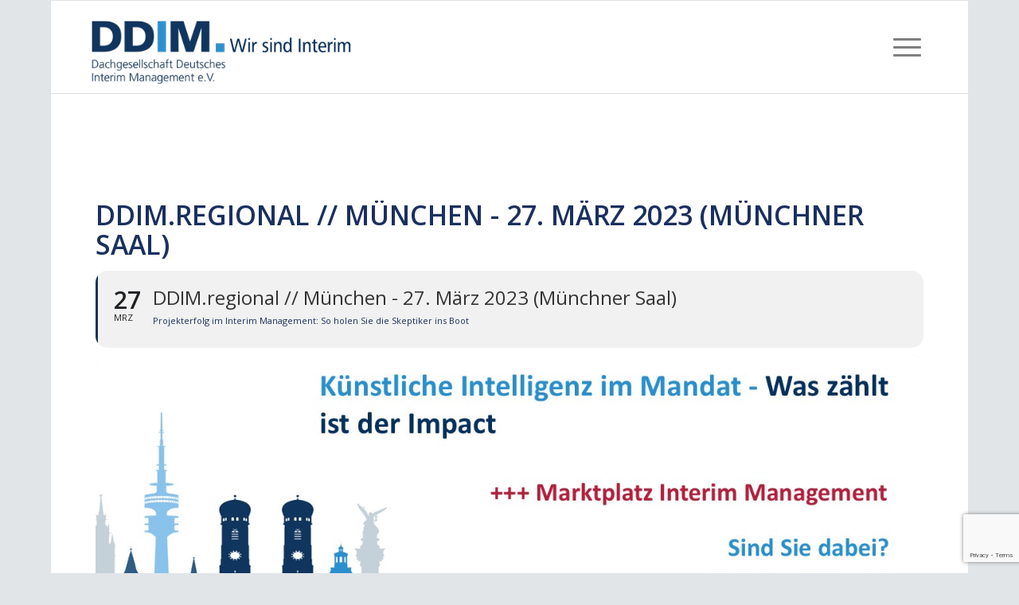

--- FILE ---
content_type: text/html; charset=UTF-8
request_url: https://ddim.de/events/ddim-regional-bayern-27-maerz-2023/
body_size: 34984
content:
<!DOCTYPE html>
<html dir="ltr" lang="de" prefix="og: https://ogp.me/ns#" class="html_boxed responsive av-preloader-disabled  html_header_top html_logo_left html_main_nav_header html_menu_right html_large html_header_sticky html_header_shrinking html_mobile_menu_tablet html_header_searchicon html_content_align_center html_header_unstick_top_disabled html_header_stretch_disabled html_elegant-blog html_modern-blog html_av-submenu-hidden html_av-submenu-display-click html_av-overlay-side html_av-overlay-side-classic html_av-submenu-clone html_entry_id_28199 av-cookies-no-cookie-consent av-no-preview av-default-lightbox html_text_menu_active av-mobile-menu-switch-default">
<head>
<meta charset="UTF-8" />
<meta name="robots" content="index, follow" />


<!-- mobile setting -->
<meta name="viewport" content="width=device-width, initial-scale=1">

<!-- Scripts/CSS and wp_head hook -->
<meta name="viewport" content="width=device-width, initial-scale=1" />
	<style>img:is([sizes="auto" i], [sizes^="auto," i]) { contain-intrinsic-size: 3000px 1500px }</style>
	
		<!-- All in One SEO 4.9.3 - aioseo.com -->
	<meta name="description" content="Projekterfolg im Interim Management: So holen Sie die Skeptiker ins Boot Als profunde Referentin und sturmerprobte Problemlöserin haben wir Angelika Collisi eingeladen, die sich mit ihrem Unternehmen „Pampiloxa – Manufaktur für Projekterfolg“ auch um das „Project Success Management“ ihrer Kunden kümmert. Sie coacht Führungskräfte, Projektleiter und ihre Teams. Dabei verhilft sie Führungskräften zu stimmiger" />
	<meta name="robots" content="max-image-preview:large" />
	<meta name="author" content="Sandra Stabenow"/>
	<link rel="canonical" href="https://ddim.de/events/ddim-regional-bayern-27-maerz-2023/" />
	<link rel="next" href="https://ddim.de/events/ddim-regional-bayern-27-maerz-2023/2/" />
	<meta name="generator" content="All in One SEO (AIOSEO) 4.9.3" />
		<meta property="og:locale" content="de_DE" />
		<meta property="og:site_name" content="DDIM" />
		<meta property="og:type" content="article" />
		<meta property="og:title" content="DDIM.regional // München – 27. März 2023 (Münchner Saal) | DDIM" />
		<meta property="og:description" content="Projekterfolg im Interim Management: So holen Sie die Skeptiker ins Boot Als profunde Referentin und sturmerprobte Problemlöserin haben wir Angelika Collisi eingeladen, die sich mit ihrem Unternehmen „Pampiloxa – Manufaktur für Projekterfolg“ auch um das „Project Success Management“ ihrer Kunden kümmert. Sie coacht Führungskräfte, Projektleiter und ihre Teams. Dabei verhilft sie Führungskräften zu stimmiger" />
		<meta property="og:url" content="https://ddim.de/events/ddim-regional-bayern-27-maerz-2023/" />
		<meta property="article:published_time" content="2023-02-13T20:48:07+00:00" />
		<meta property="article:modified_time" content="2023-03-01T11:10:32+00:00" />
		<meta name="twitter:card" content="summary_large_image" />
		<meta name="twitter:site" content="@DDIM_eV" />
		<meta name="twitter:title" content="DDIM.regional // München – 27. März 2023 (Münchner Saal) | DDIM" />
		<meta name="twitter:description" content="Projekterfolg im Interim Management: So holen Sie die Skeptiker ins Boot Als profunde Referentin und sturmerprobte Problemlöserin haben wir Angelika Collisi eingeladen, die sich mit ihrem Unternehmen „Pampiloxa – Manufaktur für Projekterfolg“ auch um das „Project Success Management“ ihrer Kunden kümmert. Sie coacht Führungskräfte, Projektleiter und ihre Teams. Dabei verhilft sie Führungskräften zu stimmiger" />
		<script type="application/ld+json" class="aioseo-schema">
			{"@context":"https:\/\/schema.org","@graph":[{"@type":"BreadcrumbList","@id":"https:\/\/ddim.de\/events\/ddim-regional-bayern-27-maerz-2023\/#breadcrumblist","itemListElement":[{"@type":"ListItem","@id":"https:\/\/ddim.de#listItem","position":1,"name":"Home","item":"https:\/\/ddim.de","nextItem":{"@type":"ListItem","@id":"https:\/\/ddim.de\/events\/#listItem","name":"Events"}},{"@type":"ListItem","@id":"https:\/\/ddim.de\/events\/#listItem","position":2,"name":"Events","item":"https:\/\/ddim.de\/events\/","nextItem":{"@type":"ListItem","@id":"https:\/\/ddim.de\/event-location\/haus-der-bayerischen-wirtschaft-muenchner-saal\/#listItem","name":"Haus der Bayerischen Wirtschaft (M\u00fcnchner Saal)"},"previousItem":{"@type":"ListItem","@id":"https:\/\/ddim.de#listItem","name":"Home"}},{"@type":"ListItem","@id":"https:\/\/ddim.de\/event-location\/haus-der-bayerischen-wirtschaft-muenchner-saal\/#listItem","position":3,"name":"Haus der Bayerischen Wirtschaft (M\u00fcnchner Saal)","item":"https:\/\/ddim.de\/event-location\/haus-der-bayerischen-wirtschaft-muenchner-saal\/","nextItem":{"@type":"ListItem","@id":"https:\/\/ddim.de\/events\/ddim-regional-bayern-27-maerz-2023\/#listItem","name":"DDIM.regional \/\/ M\u00fcnchen &#8211; 27. M\u00e4rz 2023 (M\u00fcnchner Saal)"},"previousItem":{"@type":"ListItem","@id":"https:\/\/ddim.de\/events\/#listItem","name":"Events"}},{"@type":"ListItem","@id":"https:\/\/ddim.de\/events\/ddim-regional-bayern-27-maerz-2023\/#listItem","position":4,"name":"DDIM.regional \/\/ M\u00fcnchen &#8211; 27. M\u00e4rz 2023 (M\u00fcnchner Saal)","previousItem":{"@type":"ListItem","@id":"https:\/\/ddim.de\/event-location\/haus-der-bayerischen-wirtschaft-muenchner-saal\/#listItem","name":"Haus der Bayerischen Wirtschaft (M\u00fcnchner Saal)"}}]},{"@type":"Organization","@id":"https:\/\/ddim.de\/#organization","name":"DDIM","description":"Dachgesellschaft Deutsches Interim Management e. V.","url":"https:\/\/ddim.de\/"},{"@type":"Person","@id":"https:\/\/ddim.de\/author\/sandra\/#author","url":"https:\/\/ddim.de\/author\/sandra\/","name":"Sandra Stabenow","image":{"@type":"ImageObject","@id":"https:\/\/ddim.de\/events\/ddim-regional-bayern-27-maerz-2023\/#authorImage","url":"https:\/\/secure.gravatar.com\/avatar\/d7be612a4705a8685381ddf4b1cc81431279a25fae7b20cf73725bb3cae09693?s=96&d=mm&r=g","width":96,"height":96,"caption":"Sandra Stabenow"}},{"@type":"WebPage","@id":"https:\/\/ddim.de\/events\/ddim-regional-bayern-27-maerz-2023\/#webpage","url":"https:\/\/ddim.de\/events\/ddim-regional-bayern-27-maerz-2023\/","name":"DDIM.regional \/\/ M\u00fcnchen \u2013 27. M\u00e4rz 2023 (M\u00fcnchner Saal) | DDIM","description":"Projekterfolg im Interim Management: So holen Sie die Skeptiker ins Boot Als profunde Referentin und sturmerprobte Probleml\u00f6serin haben wir Angelika Collisi eingeladen, die sich mit ihrem Unternehmen \u201ePampiloxa \u2013 Manufaktur f\u00fcr Projekterfolg\u201c auch um das \u201eProject Success Management\u201c ihrer Kunden k\u00fcmmert. Sie coacht F\u00fchrungskr\u00e4fte, Projektleiter und ihre Teams. Dabei verhilft sie F\u00fchrungskr\u00e4ften zu stimmiger","inLanguage":"de-DE","isPartOf":{"@id":"https:\/\/ddim.de\/#website"},"breadcrumb":{"@id":"https:\/\/ddim.de\/events\/ddim-regional-bayern-27-maerz-2023\/#breadcrumblist"},"author":{"@id":"https:\/\/ddim.de\/author\/sandra\/#author"},"creator":{"@id":"https:\/\/ddim.de\/author\/sandra\/#author"},"image":{"@type":"ImageObject","url":-1,"@id":"https:\/\/ddim.de\/events\/ddim-regional-bayern-27-maerz-2023\/#mainImage"},"primaryImageOfPage":{"@id":"https:\/\/ddim.de\/events\/ddim-regional-bayern-27-maerz-2023\/#mainImage"},"datePublished":"2023-02-13T21:48:07+01:00","dateModified":"2023-03-01T12:10:32+01:00"},{"@type":"WebSite","@id":"https:\/\/ddim.de\/#website","url":"https:\/\/ddim.de\/","name":"DDIM","description":"Dachgesellschaft Deutsches Interim Management e. V.","inLanguage":"de-DE","publisher":{"@id":"https:\/\/ddim.de\/#organization"}}]}
		</script>
		<!-- All in One SEO -->

<title>DDIM.regional // München – 27. März 2023 (Münchner Saal) | DDIM</title>
<link data-rocket-prefetch href="https://www.googletagmanager.com" rel="dns-prefetch">
<link data-rocket-prefetch href="https://fonts.googleapis.com" rel="dns-prefetch">
<link data-rocket-prefetch href="https://use.typekit.net" rel="dns-prefetch">
<link data-rocket-prefetch href="https://maps.googleapis.com" rel="dns-prefetch">
<link data-rocket-prefetch href="https://meet.jit.si" rel="dns-prefetch">
<link data-rocket-prefetch href="https://www.google.com" rel="dns-prefetch">
<link data-rocket-prefetch href="https://ausgezeichnete-interim-projekte.de" rel="dns-prefetch">
<link data-rocket-prefetch href="https://ddim-kongress.de" rel="dns-prefetch"><link rel="preload" data-rocket-preload as="image" href="https://ddim.de/wp-content/uploads/2025/07/Regio-Muenchen-Herbst.jpg" fetchpriority="high">
<link rel='dns-prefetch' href='//maps.googleapis.com' />
<link rel='dns-prefetch' href='//meet.jit.si' />
<link rel='dns-prefetch' href='//www.googletagmanager.com' />
<link rel='dns-prefetch' href='//fonts.googleapis.com' />
<link rel="alternate" type="application/rss+xml" title="DDIM &raquo; Feed" href="https://ddim.de/feed/" />
<link rel="alternate" type="application/rss+xml" title="DDIM &raquo; Kommentar-Feed" href="https://ddim.de/comments/feed/" />

<!-- google webfont font replacement -->

			<script type='text/javascript'>

				(function() {

					/*	check if webfonts are disabled by user setting via cookie - or user must opt in.	*/
					var html = document.getElementsByTagName('html')[0];
					var cookie_check = html.className.indexOf('av-cookies-needs-opt-in') >= 0 || html.className.indexOf('av-cookies-can-opt-out') >= 0;
					var allow_continue = true;
					var silent_accept_cookie = html.className.indexOf('av-cookies-user-silent-accept') >= 0;

					if( cookie_check && ! silent_accept_cookie )
					{
						if( ! document.cookie.match(/aviaCookieConsent/) || html.className.indexOf('av-cookies-session-refused') >= 0 )
						{
							allow_continue = false;
						}
						else
						{
							if( ! document.cookie.match(/aviaPrivacyRefuseCookiesHideBar/) )
							{
								allow_continue = false;
							}
							else if( ! document.cookie.match(/aviaPrivacyEssentialCookiesEnabled/) )
							{
								allow_continue = false;
							}
							else if( document.cookie.match(/aviaPrivacyGoogleWebfontsDisabled/) )
							{
								allow_continue = false;
							}
						}
					}

					if( allow_continue )
					{
						var f = document.createElement('link');

						f.type 	= 'text/css';
						f.rel 	= 'stylesheet';
						f.href 	= 'https://fonts.googleapis.com/css?family=Open+Sans:400,600&display=auto';
						f.id 	= 'avia-google-webfont';

						document.getElementsByTagName('head')[0].appendChild(f);
					}
				})();

			</script>
			<link rel='stylesheet' id='avia-grid-css' href='https://ddim.de/wp-content/themes/enfold/css/grid.css?ver=7.1.1' type='text/css' media='all' />
<link rel='stylesheet' id='avia-base-css' href='https://ddim.de/wp-content/themes/enfold/css/base.css?ver=7.1.1' type='text/css' media='all' />
<link rel='stylesheet' id='avia-layout-css' href='https://ddim.de/wp-content/themes/enfold/css/layout.css?ver=7.1.1' type='text/css' media='all' />
<link rel='stylesheet' id='avia-module-audioplayer-css' href='https://ddim.de/wp-content/themes/enfold/config-templatebuilder/avia-shortcodes/audio-player/audio-player.css?ver=7.1.1' type='text/css' media='all' />
<link rel='stylesheet' id='avia-module-blog-css' href='https://ddim.de/wp-content/themes/enfold/config-templatebuilder/avia-shortcodes/blog/blog.css?ver=7.1.1' type='text/css' media='all' />
<link rel='stylesheet' id='avia-module-postslider-css' href='https://ddim.de/wp-content/themes/enfold/config-templatebuilder/avia-shortcodes/postslider/postslider.css?ver=7.1.1' type='text/css' media='all' />
<link rel='stylesheet' id='avia-module-button-css' href='https://ddim.de/wp-content/themes/enfold/config-templatebuilder/avia-shortcodes/buttons/buttons.css?ver=7.1.1' type='text/css' media='all' />
<link rel='stylesheet' id='avia-module-buttonrow-css' href='https://ddim.de/wp-content/themes/enfold/config-templatebuilder/avia-shortcodes/buttonrow/buttonrow.css?ver=7.1.1' type='text/css' media='all' />
<link rel='stylesheet' id='avia-module-button-fullwidth-css' href='https://ddim.de/wp-content/themes/enfold/config-templatebuilder/avia-shortcodes/buttons_fullwidth/buttons_fullwidth.css?ver=7.1.1' type='text/css' media='all' />
<link rel='stylesheet' id='avia-module-catalogue-css' href='https://ddim.de/wp-content/themes/enfold/config-templatebuilder/avia-shortcodes/catalogue/catalogue.css?ver=7.1.1' type='text/css' media='all' />
<link rel='stylesheet' id='avia-module-comments-css' href='https://ddim.de/wp-content/themes/enfold/config-templatebuilder/avia-shortcodes/comments/comments.css?ver=7.1.1' type='text/css' media='all' />
<link rel='stylesheet' id='avia-module-contact-css' href='https://ddim.de/wp-content/themes/enfold/config-templatebuilder/avia-shortcodes/contact/contact.css?ver=7.1.1' type='text/css' media='all' />
<link rel='stylesheet' id='avia-module-slideshow-css' href='https://ddim.de/wp-content/themes/enfold/config-templatebuilder/avia-shortcodes/slideshow/slideshow.css?ver=7.1.1' type='text/css' media='all' />
<link rel='stylesheet' id='avia-module-slideshow-contentpartner-css' href='https://ddim.de/wp-content/themes/enfold/config-templatebuilder/avia-shortcodes/contentslider/contentslider.css?ver=7.1.1' type='text/css' media='all' />
<link rel='stylesheet' id='avia-module-countdown-css' href='https://ddim.de/wp-content/themes/enfold/config-templatebuilder/avia-shortcodes/countdown/countdown.css?ver=7.1.1' type='text/css' media='all' />
<link rel='stylesheet' id='avia-module-dynamic-field-css' href='https://ddim.de/wp-content/themes/enfold/config-templatebuilder/avia-shortcodes/dynamic_field/dynamic_field.css?ver=7.1.1' type='text/css' media='all' />
<link rel='stylesheet' id='avia-module-gallery-css' href='https://ddim.de/wp-content/themes/enfold/config-templatebuilder/avia-shortcodes/gallery/gallery.css?ver=7.1.1' type='text/css' media='all' />
<link rel='stylesheet' id='avia-module-gallery-hor-css' href='https://ddim.de/wp-content/themes/enfold/config-templatebuilder/avia-shortcodes/gallery_horizontal/gallery_horizontal.css?ver=7.1.1' type='text/css' media='all' />
<link rel='stylesheet' id='avia-module-maps-css' href='https://ddim.de/wp-content/themes/enfold/config-templatebuilder/avia-shortcodes/google_maps/google_maps.css?ver=7.1.1' type='text/css' media='all' />
<link rel='stylesheet' id='avia-module-gridrow-css' href='https://ddim.de/wp-content/themes/enfold/config-templatebuilder/avia-shortcodes/grid_row/grid_row.css?ver=7.1.1' type='text/css' media='all' />
<link rel='stylesheet' id='avia-module-heading-css' href='https://ddim.de/wp-content/themes/enfold/config-templatebuilder/avia-shortcodes/heading/heading.css?ver=7.1.1' type='text/css' media='all' />
<link rel='stylesheet' id='avia-module-rotator-css' href='https://ddim.de/wp-content/themes/enfold/config-templatebuilder/avia-shortcodes/headline_rotator/headline_rotator.css?ver=7.1.1' type='text/css' media='all' />
<link rel='stylesheet' id='avia-module-hr-css' href='https://ddim.de/wp-content/themes/enfold/config-templatebuilder/avia-shortcodes/hr/hr.css?ver=7.1.1' type='text/css' media='all' />
<link rel='stylesheet' id='avia-module-icon-css' href='https://ddim.de/wp-content/themes/enfold/config-templatebuilder/avia-shortcodes/icon/icon.css?ver=7.1.1' type='text/css' media='all' />
<link rel='stylesheet' id='avia-module-icon-circles-css' href='https://ddim.de/wp-content/themes/enfold/config-templatebuilder/avia-shortcodes/icon_circles/icon_circles.css?ver=7.1.1' type='text/css' media='all' />
<link rel='stylesheet' id='avia-module-iconbox-css' href='https://ddim.de/wp-content/themes/enfold/config-templatebuilder/avia-shortcodes/iconbox/iconbox.css?ver=7.1.1' type='text/css' media='all' />
<link rel='stylesheet' id='avia-module-icongrid-css' href='https://ddim.de/wp-content/themes/enfold/config-templatebuilder/avia-shortcodes/icongrid/icongrid.css?ver=7.1.1' type='text/css' media='all' />
<link rel='stylesheet' id='avia-module-iconlist-css' href='https://ddim.de/wp-content/themes/enfold/config-templatebuilder/avia-shortcodes/iconlist/iconlist.css?ver=7.1.1' type='text/css' media='all' />
<link rel='stylesheet' id='avia-module-image-css' href='https://ddim.de/wp-content/themes/enfold/config-templatebuilder/avia-shortcodes/image/image.css?ver=7.1.1' type='text/css' media='all' />
<link rel='stylesheet' id='avia-module-image-diff-css' href='https://ddim.de/wp-content/themes/enfold/config-templatebuilder/avia-shortcodes/image_diff/image_diff.css?ver=7.1.1' type='text/css' media='all' />
<link rel='stylesheet' id='avia-module-hotspot-css' href='https://ddim.de/wp-content/themes/enfold/config-templatebuilder/avia-shortcodes/image_hotspots/image_hotspots.css?ver=7.1.1' type='text/css' media='all' />
<link rel='stylesheet' id='avia-module-sc-lottie-animation-css' href='https://ddim.de/wp-content/themes/enfold/config-templatebuilder/avia-shortcodes/lottie_animation/lottie_animation.css?ver=7.1.1' type='text/css' media='all' />
<link rel='stylesheet' id='avia-module-magazine-css' href='https://ddim.de/wp-content/themes/enfold/config-templatebuilder/avia-shortcodes/magazine/magazine.css?ver=7.1.1' type='text/css' media='all' />
<link rel='stylesheet' id='avia-module-masonry-css' href='https://ddim.de/wp-content/themes/enfold/config-templatebuilder/avia-shortcodes/masonry_entries/masonry_entries.css?ver=7.1.1' type='text/css' media='all' />
<link rel='stylesheet' id='avia-siteloader-css' href='https://ddim.de/wp-content/themes/enfold/css/avia-snippet-site-preloader.css?ver=7.1.1' type='text/css' media='all' />
<link rel='stylesheet' id='avia-module-menu-css' href='https://ddim.de/wp-content/themes/enfold/config-templatebuilder/avia-shortcodes/menu/menu.css?ver=7.1.1' type='text/css' media='all' />
<link rel='stylesheet' id='avia-module-notification-css' href='https://ddim.de/wp-content/themes/enfold/config-templatebuilder/avia-shortcodes/notification/notification.css?ver=7.1.1' type='text/css' media='all' />
<link rel='stylesheet' id='avia-module-numbers-css' href='https://ddim.de/wp-content/themes/enfold/config-templatebuilder/avia-shortcodes/numbers/numbers.css?ver=7.1.1' type='text/css' media='all' />
<link rel='stylesheet' id='avia-module-portfolio-css' href='https://ddim.de/wp-content/themes/enfold/config-templatebuilder/avia-shortcodes/portfolio/portfolio.css?ver=7.1.1' type='text/css' media='all' />
<link rel='stylesheet' id='avia-module-post-metadata-css' href='https://ddim.de/wp-content/themes/enfold/config-templatebuilder/avia-shortcodes/post_metadata/post_metadata.css?ver=7.1.1' type='text/css' media='all' />
<link rel='stylesheet' id='avia-module-progress-bar-css' href='https://ddim.de/wp-content/themes/enfold/config-templatebuilder/avia-shortcodes/progressbar/progressbar.css?ver=7.1.1' type='text/css' media='all' />
<link rel='stylesheet' id='avia-module-promobox-css' href='https://ddim.de/wp-content/themes/enfold/config-templatebuilder/avia-shortcodes/promobox/promobox.css?ver=7.1.1' type='text/css' media='all' />
<link rel='stylesheet' id='avia-sc-search-css' href='https://ddim.de/wp-content/themes/enfold/config-templatebuilder/avia-shortcodes/search/search.css?ver=7.1.1' type='text/css' media='all' />
<link rel='stylesheet' id='avia-module-slideshow-accordion-css' href='https://ddim.de/wp-content/themes/enfold/config-templatebuilder/avia-shortcodes/slideshow_accordion/slideshow_accordion.css?ver=7.1.1' type='text/css' media='all' />
<link rel='stylesheet' id='avia-module-slideshow-feature-image-css' href='https://ddim.de/wp-content/themes/enfold/config-templatebuilder/avia-shortcodes/slideshow_feature_image/slideshow_feature_image.css?ver=7.1.1' type='text/css' media='all' />
<link rel='stylesheet' id='avia-module-slideshow-fullsize-css' href='https://ddim.de/wp-content/themes/enfold/config-templatebuilder/avia-shortcodes/slideshow_fullsize/slideshow_fullsize.css?ver=7.1.1' type='text/css' media='all' />
<link rel='stylesheet' id='avia-module-slideshow-fullscreen-css' href='https://ddim.de/wp-content/themes/enfold/config-templatebuilder/avia-shortcodes/slideshow_fullscreen/slideshow_fullscreen.css?ver=7.1.1' type='text/css' media='all' />
<link rel='stylesheet' id='avia-module-slideshow-ls-css' href='https://ddim.de/wp-content/themes/enfold/config-templatebuilder/avia-shortcodes/slideshow_layerslider/slideshow_layerslider.css?ver=7.1.1' type='text/css' media='all' />
<link rel='stylesheet' id='avia-module-social-css' href='https://ddim.de/wp-content/themes/enfold/config-templatebuilder/avia-shortcodes/social_share/social_share.css?ver=7.1.1' type='text/css' media='all' />
<link rel='stylesheet' id='avia-module-tabsection-css' href='https://ddim.de/wp-content/themes/enfold/config-templatebuilder/avia-shortcodes/tab_section/tab_section.css?ver=7.1.1' type='text/css' media='all' />
<link rel='stylesheet' id='avia-module-table-css' href='https://ddim.de/wp-content/themes/enfold/config-templatebuilder/avia-shortcodes/table/table.css?ver=7.1.1' type='text/css' media='all' />
<link rel='stylesheet' id='avia-module-tabs-css' href='https://ddim.de/wp-content/themes/enfold/config-templatebuilder/avia-shortcodes/tabs/tabs.css?ver=7.1.1' type='text/css' media='all' />
<link rel='stylesheet' id='avia-module-team-css' href='https://ddim.de/wp-content/themes/enfold/config-templatebuilder/avia-shortcodes/team/team.css?ver=7.1.1' type='text/css' media='all' />
<link rel='stylesheet' id='avia-module-testimonials-css' href='https://ddim.de/wp-content/themes/enfold/config-templatebuilder/avia-shortcodes/testimonials/testimonials.css?ver=7.1.1' type='text/css' media='all' />
<link rel='stylesheet' id='avia-module-timeline-css' href='https://ddim.de/wp-content/themes/enfold/config-templatebuilder/avia-shortcodes/timeline/timeline.css?ver=7.1.1' type='text/css' media='all' />
<link rel='stylesheet' id='avia-module-toggles-css' href='https://ddim.de/wp-content/themes/enfold/config-templatebuilder/avia-shortcodes/toggles/toggles.css?ver=7.1.1' type='text/css' media='all' />
<link rel='stylesheet' id='avia-module-video-css' href='https://ddim.de/wp-content/themes/enfold/config-templatebuilder/avia-shortcodes/video/video.css?ver=7.1.1' type='text/css' media='all' />
<link rel='stylesheet' id='evo_single_event-css' href='//ddim.de/wp-content/plugins/eventON/assets/css/evo_event_styles.css?ver=4.9.10' type='text/css' media='all' />
<style id='wp-emoji-styles-inline-css' type='text/css'>

	img.wp-smiley, img.emoji {
		display: inline !important;
		border: none !important;
		box-shadow: none !important;
		height: 1em !important;
		width: 1em !important;
		margin: 0 0.07em !important;
		vertical-align: -0.1em !important;
		background: none !important;
		padding: 0 !important;
	}
</style>
<link rel='stylesheet' id='aioseo/css/src/vue/standalone/blocks/table-of-contents/global.scss-css' href='https://ddim.de/wp-content/plugins/all-in-one-seo-pack/dist/Lite/assets/css/table-of-contents/global.e90f6d47.css?ver=4.9.3' type='text/css' media='all' />
<link rel='stylesheet' id='wpmf-gallery-popup-style-css' href='https://ddim.de/wp-content/plugins/wp-media-folder/assets/css/display-gallery/magnific-popup.css?ver=0.9.9' type='text/css' media='all' />
<link rel='stylesheet' id='wpmf-gallery-style-css' href='https://ddim.de/wp-content/plugins/wp-media-folder/assets/css/display-gallery/style-display-gallery.css?ver=6.1.9' type='text/css' media='all' />
<link rel='stylesheet' id='wpmf-slick-style-css' href='https://ddim.de/wp-content/plugins/wp-media-folder/assets/js/slick/slick.css?ver=6.1.9' type='text/css' media='all' />
<link rel='stylesheet' id='wpmf-slick-theme-style-css' href='https://ddim.de/wp-content/plugins/wp-media-folder/assets/js/slick/slick-theme.css?ver=6.1.9' type='text/css' media='all' />
<style id='wp-block-template-skip-link-inline-css' type='text/css'>

		.skip-link.screen-reader-text {
			border: 0;
			clip-path: inset(50%);
			height: 1px;
			margin: -1px;
			overflow: hidden;
			padding: 0;
			position: absolute !important;
			width: 1px;
			word-wrap: normal !important;
		}

		.skip-link.screen-reader-text:focus {
			background-color: #eee;
			clip-path: none;
			color: #444;
			display: block;
			font-size: 1em;
			height: auto;
			left: 5px;
			line-height: normal;
			padding: 15px 23px 14px;
			text-decoration: none;
			top: 5px;
			width: auto;
			z-index: 100000;
		}
</style>
<link rel='stylesheet' id='wpsw_social-icons-css' href='https://ddim.de/wp-content/plugins/wp-social-widget/assets/css/social-icons.css?ver=2.3.1' type='text/css' media='all' />
<link rel='stylesheet' id='wpsw_social-css-css' href='https://ddim.de/wp-content/plugins/wp-social-widget/assets/css/social-style.css?ver=2.3.1' type='text/css' media='all' />
<link rel='stylesheet' id='font-awesome-css' href='https://ddim.de/wp-content/plugins/tm-timeline/css/font-awesome.min.css?ver=4.6.3' type='text/css' media='all' />
<link rel='stylesheet' id='tm-timeline-css-css' href='https://ddim.de/wp-content/plugins/tm-timeline/css/tm-timeline.css?ver=1.1.1' type='text/css' media='all' />
<link rel='stylesheet' id='avia-scs-css' href='https://ddim.de/wp-content/themes/enfold/css/shortcodes.css?ver=7.1.1' type='text/css' media='all' />
<link rel='stylesheet' id='avia-fold-unfold-css' href='https://ddim.de/wp-content/themes/enfold/css/avia-snippet-fold-unfold.css?ver=7.1.1' type='text/css' media='all' />
<link rel='stylesheet' id='avia-popup-css-css' href='https://ddim.de/wp-content/themes/enfold/js/aviapopup/magnific-popup.min.css?ver=7.1.1' type='text/css' media='screen' />
<link rel='stylesheet' id='avia-lightbox-css' href='https://ddim.de/wp-content/themes/enfold/css/avia-snippet-lightbox.css?ver=7.1.1' type='text/css' media='screen' />
<link rel='stylesheet' id='avia-widget-css-css' href='https://ddim.de/wp-content/themes/enfold/css/avia-snippet-widget.css?ver=7.1.1' type='text/css' media='screen' />
<link rel='stylesheet' id='avia-dynamic-css' href='https://ddim.de/wp-content/uploads/dynamic_avia/enfold_child.css?ver=69679d6485eaa' type='text/css' media='all' />
<link rel='stylesheet' id='avia-custom-css' href='https://ddim.de/wp-content/themes/enfold/css/custom.css?ver=7.1.1' type='text/css' media='all' />
<link rel='stylesheet' id='avia-style-css' href='https://ddim.de/wp-content/themes/enfold-child/style.css?ver=7.1.1' type='text/css' media='all' />
<link rel='stylesheet' id='evcal_google_fonts-css' href='https://fonts.googleapis.com/css?family=Noto+Sans%3A400%2C400italic%2C700%7CPoppins%3A700%2C800%2C900&#038;subset=latin%2Clatin-ext&#038;ver=4.9.10' type='text/css' media='all' />
<link rel='stylesheet' id='evcal_cal_default-css' href='//ddim.de/wp-content/plugins/eventON/assets/css/eventon_styles.css?ver=4.9.10' type='text/css' media='all' />
<link rel='stylesheet' id='evo_font_icons-css' href='//ddim.de/wp-content/plugins/eventON/assets/fonts/all.css?ver=4.9.10' type='text/css' media='all' />
<link rel='stylesheet' id='eventon_dynamic_styles-css' href='//ddim.de/wp-content/plugins/eventON/assets/css/eventon_dynamic_styles.css?ver=4.9.10' type='text/css' media='all' />
<link rel='stylesheet' id='borlabs-cookie-css' href='https://ddim.de/wp-content/cache/borlabs-cookie/borlabs-cookie_1_de.css?ver=2.3.5-22' type='text/css' media='all' />
<link rel='stylesheet' id='evo_el_styles-css' href='//ddim.de/wp-content/plugins/eventon-event-lists/assets/el_styles.css?ver=6.8.3' type='text/css' media='all' />
<link rel='stylesheet' id='__EPYT__style-css' href='https://ddim.de/wp-content/plugins/youtube-embed-plus/styles/ytprefs.min.css?ver=14.2.4' type='text/css' media='all' />
<style id='__EPYT__style-inline-css' type='text/css'>

                .epyt-gallery-thumb {
                        width: 33.333%;
                }
                
</style>
<script type="text/javascript" src="https://ddim.de/wp-includes/js/jquery/jquery.min.js?ver=3.7.1" id="jquery-core-js"></script>
<script type="text/javascript" src="https://ddim.de/wp-includes/js/jquery/jquery-migrate.min.js?ver=3.4.1" id="jquery-migrate-js"></script>
<script type="text/javascript" src="https://ddim.de/wp-content/themes/enfold/js/avia-js.js?ver=7.1.1" id="avia-js-js"></script>
<script type="text/javascript" src="https://ddim.de/wp-content/themes/enfold/js/avia-compat.js?ver=7.1.1" id="avia-compat-js"></script>
<script type="text/javascript" id="evo-inlinescripts-header-js-after">
/* <![CDATA[ */
jQuery(document).ready(function($){});
/* ]]> */
</script>
<script type="text/javascript" id="borlabs-cookie-prioritize-js-extra">
/* <![CDATA[ */
var borlabsCookiePrioritized = {"domain":"ddim.de","path":"\/","version":"1","bots":"1","optInJS":{"statistics":{"google-analytics":"[base64]"},"marketing":{"google-tag-manager":"[base64]\/[base64]"}}};
/* ]]> */
</script>
<script type="text/javascript" src="https://ddim.de/wp-content/plugins/borlabs-cookie/assets/javascript/borlabs-cookie-prioritize.min.js?ver=2.3.5" id="borlabs-cookie-prioritize-js"></script>

<!-- Google Tag (gtac.js) durch Site-Kit hinzugefügt -->
<!-- Von Site Kit hinzugefügtes Google-Analytics-Snippet -->
<script type="text/javascript" src="https://www.googletagmanager.com/gtag/js?id=GT-TQKWGQJ" id="google_gtagjs-js" async></script>
<script type="text/javascript" id="google_gtagjs-js-after">
/* <![CDATA[ */
window.dataLayer = window.dataLayer || [];function gtag(){dataLayer.push(arguments);}
gtag("set","linker",{"domains":["ddim.de"]});
gtag("js", new Date());
gtag("set", "developer_id.dZTNiMT", true);
gtag("config", "GT-TQKWGQJ");
/* ]]> */
</script>
<script type="text/javascript" id="__ytprefs__-js-extra">
/* <![CDATA[ */
var _EPYT_ = {"ajaxurl":"https:\/\/ddim.de\/wp-admin\/admin-ajax.php","security":"298d3dc504","gallery_scrolloffset":"20","eppathtoscripts":"https:\/\/ddim.de\/wp-content\/plugins\/youtube-embed-plus\/scripts\/","eppath":"https:\/\/ddim.de\/wp-content\/plugins\/youtube-embed-plus\/","epresponsiveselector":"[\"iframe.__youtube_prefs__\",\"iframe[src*='youtube.com']\",\"iframe[src*='youtube-nocookie.com']\",\"iframe[data-ep-src*='youtube.com']\",\"iframe[data-ep-src*='youtube-nocookie.com']\",\"iframe[data-ep-gallerysrc*='youtube.com']\"]","epdovol":"1","version":"14.2.4","evselector":"iframe.__youtube_prefs__[src], iframe[src*=\"youtube.com\/embed\/\"], iframe[src*=\"youtube-nocookie.com\/embed\/\"]","ajax_compat":"","maxres_facade":"eager","ytapi_load":"light","pause_others":"","stopMobileBuffer":"1","facade_mode":"","not_live_on_channel":""};
/* ]]> */
</script>
<script type="text/javascript" src="https://ddim.de/wp-content/plugins/youtube-embed-plus/scripts/ytprefs.min.js?ver=14.2.4" id="__ytprefs__-js"></script>
<link rel="https://api.w.org/" href="https://ddim.de/wp-json/" /><link rel="alternate" title="JSON" type="application/json" href="https://ddim.de/wp-json/wp/v2/ajde_events/28199" /><link rel="EditURI" type="application/rsd+xml" title="RSD" href="https://ddim.de/xmlrpc.php?rsd" />
<meta name="generator" content="WordPress 6.8.3" />
<link rel='shortlink' href='https://ddim.de/?p=28199' />
<link rel="alternate" title="oEmbed (JSON)" type="application/json+oembed" href="https://ddim.de/wp-json/oembed/1.0/embed?url=https%3A%2F%2Fddim.de%2Fevents%2Fddim-regional-bayern-27-maerz-2023%2F" />
<link rel="alternate" title="oEmbed (XML)" type="text/xml+oembed" href="https://ddim.de/wp-json/oembed/1.0/embed?url=https%3A%2F%2Fddim.de%2Fevents%2Fddim-regional-bayern-27-maerz-2023%2F&#038;format=xml" />
<meta name="generator" content="Site Kit by Google 1.170.0" /> 
<link rel="stylesheet" href="https://use.typekit.net/cip4qtl.css">

<link rel="icon" href="https://ddim.de/wp-content/uploads/2016/12/DDIM-logo-32x32-favicon.jpg" type="image/x-icon">
<!--[if lt IE 9]><script src="https://ddim.de/wp-content/themes/enfold/js/html5shiv.js"></script><![endif]--><link rel="profile" href="https://gmpg.org/xfn/11" />
<link rel="alternate" type="application/rss+xml" title="DDIM RSS2 Feed" href="https://ddim.de/feed/" />
<link rel="pingback" href="https://ddim.de/xmlrpc.php" />
				<meta name="robots" content="all"/>
				<meta property="description" content="Projekterfolg im Interim Management: So holen Sie die Skeptiker ins Boot

&nbsp;

Als profunde Referentin und sturmerprobte Problemlöserin" />
				<meta property="og:type" content="event" /> 
				<meta property="og:title" content="DDIM.regional // München - 27. März 2023 (Münchner Saal)" />
				<meta property="og:url" content="https://ddim.de/events/ddim-regional-bayern-27-maerz-2023/" />
				<meta property="og:description" content="Projekterfolg im Interim Management: So holen Sie die Skeptiker ins Boot

&nbsp;

Als profunde Referentin und sturmerprobte Problemlöserin" />
												<meta name="twitter:card" content="summary_large_image">
				<meta name="twitter:title" content="DDIM.regional // München - 27. März 2023 (Münchner Saal)">
				<meta name="twitter:description" content="Projekterfolg im Interim Management: So holen Sie die Skeptiker ins Boot

&nbsp;

Als profunde Referentin und sturmerprobte Problemlöserin">
								<!-- Google Tag Manager -->
<script>if('0'==='1'){(function(w,d,s,l,i){w[l]=w[l]||[];w[l].push({"gtm.start":
new Date().getTime(),event:"gtm.js"});var f=d.getElementsByTagName(s)[0],
j=d.createElement(s),dl=l!="dataLayer"?"&l="+l:"";j.async=true;j.src=
"https://www.googletagmanager.com/gtm.js?id="+i+dl;f.parentNode.insertBefore(j,f);
})(window,document,"script","dataLayer","GTM-5JPXCP8");}</script>
<!-- End Google Tag Manager -->		<style type="text/css" id="wp-custom-css">
			
.evo_btn_arr {
  display: none!important;
}

.schreibschrift { font-family: verveine, sans-serif;
font-style: normal;
font-weight: 400; }

.markthero .av-magazine-hero .av-magazine-thumbnail {
    width: 72%;
}

.eventon_events_list .eventon_list_event .evcal_desc span.evcal_desc2, .evo_pop_body .evcal_desc span.evcal_desc2 {
    text-transform: none!important;
    font-family: Open Sans !important;
}

.eventon_events_list .eventon_list_event .evcal_desc span.evcal_event_subtitle, .evo_pop_body .evcal_desc span.evcal_event_subtitle {
    font-size: 16px;
    font-family: Open Sans !important;
    text-transform: none!important;
}

.ajde_evcal_calendar h1, h3.evo_h3 {
  color: #1b305f!important;
}
.evo_locimg_bottom {
display: none!important;
}

@media only screen and (min-width: 768px) {
#Suchfeldhome { display: none !important; }}

/* Anpassungen Portfolio Fachgruppen */

.postid-19320 .responsive #top #wrap_all .flex_column, .postid-4469 .responsive #top #wrap_all .flex_column {  margin-bottom: 0px!important;} 

@media only screen and (max-width: 767px)
{ #socialzeile { margin-top: -105px!Important;}}
.postid-19320 .autoicon .avia-content-slider-inner, .postid-4469 .autoicon .avia-content-slider-inner {
    float: right !important;
    margin-left: 0.5em; }
.postid-19320 .avia-content-slider .slide-image img, .postid-4469 .avia-content-slider .slide-image img {
    border-radius: 0px!important;   
}
.postid-19320 .autoicon .slide-entry, .postid-4469 .autoicon .slide-entry {
    padding: 3px!important;
}
.postid-19320 .avia-smallarrow-slider-heading, .postid-4469 .avia-smallarrow-slider-heading {  display: none!important;}
.postid-19320 #top .avia-smallarrow-slider .slide-image, #top .avia-logo-element-container img, .postid-4469 #top .avia-smallarrow-slider .slide-image, #top .avia-logo-element-container img {
    width: 40px!important;}

.postid-19320 #av_section_1 .container, .postid-4469 #av_section_1 .container {
    padding: 0px 0px!important;
}
.postid-19320 div .av_one_fourth, .postid-4469 div .av_one_fourth {
    margin-left: 3%;
	  width: 21.5%;
  }
.postid-19320 .team-member-name, .postid-4469 .team-member-name  {
    margin-top: 5px!important;
    font-size: 1.3em!important;
 line-height: 0.99em!important;
}		</style>
		<style type="text/css">
		@font-face {font-family: 'entypo-fontello-enfold'; font-weight: normal; font-style: normal; font-display: auto;
		src: url('https://ddim.de/wp-content/themes/enfold/config-templatebuilder/avia-template-builder/assets/fonts/entypo-fontello-enfold/entypo-fontello-enfold.woff2') format('woff2'),
		url('https://ddim.de/wp-content/themes/enfold/config-templatebuilder/avia-template-builder/assets/fonts/entypo-fontello-enfold/entypo-fontello-enfold.woff') format('woff'),
		url('https://ddim.de/wp-content/themes/enfold/config-templatebuilder/avia-template-builder/assets/fonts/entypo-fontello-enfold/entypo-fontello-enfold.ttf') format('truetype'),
		url('https://ddim.de/wp-content/themes/enfold/config-templatebuilder/avia-template-builder/assets/fonts/entypo-fontello-enfold/entypo-fontello-enfold.svg#entypo-fontello-enfold') format('svg'),
		url('https://ddim.de/wp-content/themes/enfold/config-templatebuilder/avia-template-builder/assets/fonts/entypo-fontello-enfold/entypo-fontello-enfold.eot'),
		url('https://ddim.de/wp-content/themes/enfold/config-templatebuilder/avia-template-builder/assets/fonts/entypo-fontello-enfold/entypo-fontello-enfold.eot?#iefix') format('embedded-opentype');
		}

		#top .avia-font-entypo-fontello-enfold, body .avia-font-entypo-fontello-enfold, html body [data-av_iconfont='entypo-fontello-enfold']:before{ font-family: 'entypo-fontello-enfold'; }
		
		@font-face {font-family: 'entypo-fontello'; font-weight: normal; font-style: normal; font-display: auto;
		src: url('https://ddim.de/wp-content/themes/enfold/config-templatebuilder/avia-template-builder/assets/fonts/entypo-fontello/entypo-fontello.woff2') format('woff2'),
		url('https://ddim.de/wp-content/themes/enfold/config-templatebuilder/avia-template-builder/assets/fonts/entypo-fontello/entypo-fontello.woff') format('woff'),
		url('https://ddim.de/wp-content/themes/enfold/config-templatebuilder/avia-template-builder/assets/fonts/entypo-fontello/entypo-fontello.ttf') format('truetype'),
		url('https://ddim.de/wp-content/themes/enfold/config-templatebuilder/avia-template-builder/assets/fonts/entypo-fontello/entypo-fontello.svg#entypo-fontello') format('svg'),
		url('https://ddim.de/wp-content/themes/enfold/config-templatebuilder/avia-template-builder/assets/fonts/entypo-fontello/entypo-fontello.eot'),
		url('https://ddim.de/wp-content/themes/enfold/config-templatebuilder/avia-template-builder/assets/fonts/entypo-fontello/entypo-fontello.eot?#iefix') format('embedded-opentype');
		}

		#top .avia-font-entypo-fontello, body .avia-font-entypo-fontello, html body [data-av_iconfont='entypo-fontello']:before{ font-family: 'entypo-fontello'; }
		</style>

<!--
Debugging Info for Theme support: 

Theme: Enfold
Version: 7.1.1
Installed: enfold
AviaFramework Version: 5.6
AviaBuilder Version: 6.0
aviaElementManager Version: 1.0.1
- - - - - - - - - - -
ChildTheme: Enfold Child
ChildTheme Version: 1.0
ChildTheme Installed: enfold

- - - - - - - - - - -
ML:384-PU:48-PLA:27
WP:6.8.3
Compress: CSS:disabled - JS:disabled
Updates: enabled - token has changed and not verified
PLAu:26
-->
<style id="rocket-lazyrender-inline-css">[data-wpr-lazyrender] {content-visibility: auto;}</style><meta name="generator" content="WP Rocket 3.20.3" data-wpr-features="wpr_preconnect_external_domains wpr_automatic_lazy_rendering wpr_oci wpr_desktop" /></head>

<body id="top" class="wp-singular ajde_events-template-default single single-ajde_events postid-28199 wp-theme-enfold wp-child-theme-enfold-child boxed rtl_columns av-curtain-numeric open_sans  post-type-ajde_events event_location-haus-der-bayerischen-wirtschaft-muenchner-saal event_type-ddim-regional event_type_2-muenchen event_type_4-projekterfolg event_type_5-ddim-mitglieder event_type_5-interim-manager event_type_5-einsteigerinteressenten event_type_5-ddim-partner event_type_5-provider-sozietaeten event_type_5-unternehmen-auftraggeber event_type_5-presse avia-responsive-images-support" itemscope="itemscope" itemtype="https://schema.org/WebPage" >

	
	<div id='wrap_all'>

	
<header id='header' class='all_colors header_color light_bg_color  av_header_top av_logo_left av_main_nav_header av_menu_right av_large av_header_sticky av_header_shrinking av_header_stretch_disabled av_mobile_menu_tablet av_header_searchicon av_header_unstick_top_disabled av_bottom_nav_disabled  av_header_border_disabled'  data-av_shrink_factor='50' role="banner" itemscope="itemscope" itemtype="https://schema.org/WPHeader" >

		<div  id='header_main' class='container_wrap container_wrap_logo'>

        <div class='container av-logo-container'><div class='inner-container'><span class='logo avia-standard-logo'><a href='https://ddim.de/' class='' aria-label='Ddim Logo Interim 142h' title='Ddim Logo Interim 142h'><img src="https://ddim.de/wp-content/uploads/2025/05/ddim-logo-interim-142h.png" srcset="https://ddim.de/wp-content/uploads/2025/05/ddim-logo-interim-142h.png 405w, https://ddim.de/wp-content/uploads/2025/05/ddim-logo-interim-142h-300x105.png 300w" sizes="(max-width: 405px) 100vw, 405px" height="100" width="300" alt='DDIM' title='Ddim Logo Interim 142h' /></a></span><nav class='main_menu' data-selectname='Wähle eine Seite'  role="navigation" itemscope="itemscope" itemtype="https://schema.org/SiteNavigationElement" ><div class="avia-menu av-main-nav-wrap"><ul role="menu" class="menu av-main-nav" id="avia-menu"><li role="menuitem" id="menu-item-6203" class="menu-item menu-item-type-post_type menu-item-object-page menu-item-has-children menu-item-mega-parent  menu-item-top-level menu-item-top-level-1"><a href="https://ddim.de/ddim/" itemprop="url" tabindex="0"><span class="avia-bullet"></span><span class="avia-menu-text">DDIM</span><span class="avia-menu-fx"><span class="avia-arrow-wrap"><span class="avia-arrow"></span></span></span></a>
<div class='avia_mega_div avia_mega4 twelve units'>

<ul class="sub-menu">
	<li role="menuitem" id="menu-item-6231" class="menu-item menu-item-type-post_type menu-item-object-page menu-item-has-children avia_mega_menu_columns_4 three units  avia_mega_menu_columns_first"><span class='mega_menu_title heading-color av-special-font'><a href='https://ddim.de/ddim/ueber-uns/'>Über uns</a></span>
	<ul class="sub-menu">
		<li role="menuitem" id="menu-item-7805" class="menu-item menu-item-type-post_type menu-item-object-page"><a href="https://ddim.de/ddim/ueber-uns/aufgaben-und-ziele/" itemprop="url" tabindex="0"><span class="avia-bullet"></span><span class="avia-menu-text">Aufgaben und Ziele</span></a></li>
		<li role="menuitem" id="menu-item-6518" class="menu-item menu-item-type-post_type menu-item-object-page"><a href="https://ddim.de/ddim/ueber-uns/leitbild-und-werte/" itemprop="url" tabindex="0"><span class="avia-bullet"></span><span class="avia-menu-text">Leitbild und Werte</span></a></li>
		<li role="menuitem" id="menu-item-3682" class="menu-item menu-item-type-post_type menu-item-object-page"><a href="https://ddim.de/ddim/ueber-uns/erfolgsgeschichte/" itemprop="url" tabindex="0"><span class="avia-bullet"></span><span class="avia-menu-text">Erfolgsgeschichte</span></a></li>
		<li role="menuitem" id="menu-item-3681" class="menu-item menu-item-type-post_type menu-item-object-page"><a href="https://ddim.de/ddim/ueber-uns/vorstand/" itemprop="url" tabindex="0"><span class="avia-bullet"></span><span class="avia-menu-text">Vorstand</span></a></li>
		<li role="menuitem" id="menu-item-3878" class="menu-item menu-item-type-post_type menu-item-object-page"><a href="https://ddim.de/ddim/ueber-uns/ddim-regionalleiter/" itemprop="url" tabindex="0"><span class="avia-bullet"></span><span class="avia-menu-text">DDIM.regional-Leiter</span></a></li>
		<li role="menuitem" id="menu-item-3898" class="menu-item menu-item-type-post_type menu-item-object-page"><a href="https://ddim.de/ddim/ueber-uns/ddim-lokal-leiter/" itemprop="url" tabindex="0"><span class="avia-bullet"></span><span class="avia-menu-text">DDIM.lokal-Leiter</span></a></li>
		<li role="menuitem" id="menu-item-4578" class="menu-item menu-item-type-post_type menu-item-object-page"><a href="https://ddim.de/ddim/ueber-uns/leiter-der-ddim-fachgruppen/" itemprop="url" tabindex="0"><span class="avia-bullet"></span><span class="avia-menu-text">DDIM.fachgruppen-Leiter</span></a></li>
		<li role="menuitem" id="menu-item-6585" class="menu-item menu-item-type-post_type menu-item-object-page"><a href="https://ddim.de/ddim/geschaeftsstelle/" itemprop="url" tabindex="0"><span class="avia-bullet"></span><span class="avia-menu-text">Geschäftsstelle</span></a></li>
	</ul>
</li>
	<li role="menuitem" id="menu-item-3591" class="menu-item menu-item-type-post_type menu-item-object-page menu-item-has-children avia_mega_menu_columns_4 three units "><span class='mega_menu_title heading-color av-special-font'><a href='https://ddim.de/ddim/partner-und-kooperationen/'>Partner und Kooperationen</a></span>
	<ul class="sub-menu">
		<li role="menuitem" id="menu-item-3615" class="menu-item menu-item-type-post_type menu-item-object-page"><a href="https://ddim.de/ddim/partner-und-kooperationen/assoziierte-provider/" itemprop="url" tabindex="0"><span class="avia-bullet"></span><span class="avia-menu-text">Assoziierte Provider</span></a></li>
		<li role="menuitem" id="menu-item-8499" class="menu-item menu-item-type-post_type menu-item-object-page"><a href="https://ddim.de/ddim/partner-und-kooperationen/assoziierte-sozietaeten/" itemprop="url" tabindex="0"><span class="avia-bullet"></span><span class="avia-menu-text">Assoziierte Sozietäten</span></a></li>
		<li role="menuitem" id="menu-item-3781" class="menu-item menu-item-type-post_type menu-item-object-page"><a href="https://ddim.de/ddim/partner-und-kooperationen/assoziierte-unternehmen/" itemprop="url" tabindex="0"><span class="avia-bullet"></span><span class="avia-menu-text">Assoziierte Unternehmen und Förderpartner</span></a></li>
		<li role="menuitem" id="menu-item-3801" class="menu-item menu-item-type-post_type menu-item-object-page"><a href="https://ddim.de/ddim/partner-und-kooperationen/kooperationspartner/" itemprop="url" tabindex="0"><span class="avia-bullet"></span><span class="avia-menu-text">Kooperations- und Bildungspartner</span></a></li>
		<li role="menuitem" id="menu-item-6304" class="menu-item menu-item-type-post_type menu-item-object-page"><a href="https://ddim.de/ddim/partner-und-kooperationen/internationale-partnerschaften/" itemprop="url" tabindex="0"><span class="avia-bullet"></span><span class="avia-menu-text">Internationale Partnerschaften</span></a></li>
		<li role="menuitem" id="menu-item-29081" class="menu-item menu-item-type-post_type menu-item-object-page"><a href="https://ddim.de/german-interim-management-association/" itemprop="url" tabindex="0"><span class="avia-bullet"></span><span class="avia-menu-text">INIMA</span></a></li>
		<li role="menuitem" id="menu-item-6303" class="menu-item menu-item-type-post_type menu-item-object-page"><a href="https://ddim.de/ddim/partner-und-kooperationen/partner-werden/" itemprop="url" tabindex="0"><span class="avia-bullet"></span><span class="avia-menu-text">Partner werden</span></a></li>
	</ul>
</li>
	<li role="menuitem" id="menu-item-6252" class="menu-item menu-item-type-post_type menu-item-object-page menu-item-has-children avia_mega_menu_columns_4 three units "><span class='mega_menu_title heading-color av-special-font'><a href='https://ddim.de/ddim/public-affairs/'>Public affairs</a></span>
	<ul class="sub-menu">
		<li role="menuitem" id="menu-item-6630" class="menu-item menu-item-type-post_type menu-item-object-page"><a href="https://ddim.de/ddim/public-affairs/entwicklungen-public-affairs/" itemprop="url" tabindex="0"><span class="avia-bullet"></span><span class="avia-menu-text">Aktuelles</span></a></li>
		<li role="menuitem" id="menu-item-3812" class="menu-item menu-item-type-post_type menu-item-object-page"><a href="https://ddim.de/?page_id=3810" itemprop="url" tabindex="0"><span class="avia-bullet"></span><span class="avia-menu-text">Partner Public Affairs</span></a></li>
	</ul>
</li>
	<li role="menuitem" id="menu-item-4005" class="menu-item menu-item-type-post_type menu-item-object-page menu-item-has-children avia_mega_menu_columns_4 three units avia_mega_menu_columns_last"><span class='mega_menu_title heading-color av-special-font'><a href='https://ddim.de/ddim/presse/'>Presse</a></span>
	<ul class="sub-menu">
		<li role="menuitem" id="menu-item-4019" class="menu-item menu-item-type-post_type menu-item-object-page"><a href="https://ddim.de/ddim/presse/pressemitteilungen/" itemprop="url" tabindex="0"><span class="avia-bullet"></span><span class="avia-menu-text">Pressemitteilungen</span></a></li>
		<li role="menuitem" id="menu-item-4050" class="menu-item menu-item-type-post_type menu-item-object-page"><a href="https://ddim.de/ddim/presse/in-der-presse/" itemprop="url" tabindex="0"><span class="avia-bullet"></span><span class="avia-menu-text">In der Presse</span></a></li>
		<li role="menuitem" id="menu-item-4069" class="menu-item menu-item-type-post_type menu-item-object-page"><a href="https://ddim.de/ddim/presse/bilder-und-logos/" itemprop="url" tabindex="0"><span class="avia-bullet"></span><span class="avia-menu-text">Bilder und Logos</span></a></li>
		<li role="menuitem" id="menu-item-4100" class="menu-item menu-item-type-custom menu-item-object-custom"><a href="https://ddim.de/interim-management/faq/" itemprop="url" tabindex="0"><span class="avia-bullet"></span><span class="avia-menu-text">FAQ</span></a></li>
		<li role="menuitem" id="menu-item-4065" class="menu-item menu-item-type-post_type menu-item-object-page"><a href="https://ddim.de/ddim/presse/pressekontakt/" itemprop="url" tabindex="0"><span class="avia-bullet"></span><span class="avia-menu-text">Pressekontakt</span></a></li>
	</ul>
</li>
</ul>

</div>
</li>
<li role="menuitem" id="menu-item-6263" class="menu-item menu-item-type-post_type menu-item-object-page menu-item-has-children menu-item-mega-parent  menu-item-top-level menu-item-top-level-2"><a href="https://ddim.de/interim-management/" itemprop="url" tabindex="0"><span class="avia-bullet"></span><span class="avia-menu-text">Interim Management</span><span class="avia-menu-fx"><span class="avia-arrow-wrap"><span class="avia-arrow"></span></span></span></a>
<div class='avia_mega_div avia_mega3 nine units'>

<ul class="sub-menu">
	<li role="menuitem" id="menu-item-6312" class="menu-item menu-item-type-post_type menu-item-object-page menu-item-has-children avia_mega_menu_columns_3 three units  avia_mega_menu_columns_first"><span class='mega_menu_title heading-color av-special-font'><a href='https://ddim.de/interim-management/markt/'>Markt</a></span>
	<ul class="sub-menu">
		<li role="menuitem" id="menu-item-7767" class="menu-item menu-item-type-post_type menu-item-object-page"><a href="https://ddim.de/interim-management/markt/marktstudien/" itemprop="url" tabindex="0"><span class="avia-bullet"></span><span class="avia-menu-text">Marktstudien</span></a></li>
		<li role="menuitem" id="menu-item-4748" class="menu-item menu-item-type-post_type menu-item-object-page"><a href="https://ddim.de/interim-management/markt/literatur/" itemprop="url" tabindex="0"><span class="avia-bullet"></span><span class="avia-menu-text">Literatur</span></a></li>
	</ul>
</li>
	<li role="menuitem" id="menu-item-6329" class="menu-item menu-item-type-post_type menu-item-object-page menu-item-has-children avia_mega_menu_columns_3 three units "><span class='mega_menu_title heading-color av-special-font'><a href='https://ddim.de/interim-management/fuer-unternehmen/'>für Unternehmen</a></span>
	<ul class="sub-menu">
		<li role="menuitem" id="menu-item-6571" class="menu-item menu-item-type-post_type menu-item-object-page"><a href="https://ddim.de/interim-management/fuer-unternehmen/branchenprofil/" itemprop="url" tabindex="0"><span class="avia-bullet"></span><span class="avia-menu-text">Branchenprofil</span></a></li>
		<li role="menuitem" id="menu-item-6570" class="menu-item menu-item-type-post_type menu-item-object-page"><a href="https://ddim.de/interim-management/fuer-unternehmen/kundenvorteile/" itemprop="url" tabindex="0"><span class="avia-bullet"></span><span class="avia-menu-text">Kundenvorteile</span></a></li>
		<li role="menuitem" id="menu-item-19020" class="menu-item menu-item-type-post_type menu-item-object-page"><a href="https://ddim.de/interim-management/fuer-unternehmen/unternehmerstimmen/" itemprop="url" tabindex="0"><span class="avia-bullet"></span><span class="avia-menu-text">DDIM Unternehmerstimmen</span></a></li>
		<li role="menuitem" id="menu-item-6569" class="menu-item menu-item-type-post_type menu-item-object-page"><a href="https://ddim.de/interim-management/fuer-unternehmen/einsatzbeispiele/" itemprop="url" tabindex="0"><span class="avia-bullet"></span><span class="avia-menu-text">Praxisbeispiele</span></a></li>
		<li role="menuitem" id="menu-item-6568" class="menu-item menu-item-type-post_type menu-item-object-page"><a href="https://ddim.de/interim-management/fuer-unternehmen/honorare/" itemprop="url" tabindex="0"><span class="avia-bullet"></span><span class="avia-menu-text">Honorare</span></a></li>
		<li role="menuitem" id="menu-item-6566" class="menu-item menu-item-type-post_type menu-item-object-page"><a href="https://ddim.de/interim-management/fuer-unternehmen/provider-sozietaeten/" itemprop="url" tabindex="0"><span class="avia-bullet"></span><span class="avia-menu-text">Provider &#038; Sozietäten</span></a></li>
	</ul>
</li>
	<li role="menuitem" id="menu-item-6271" class="menu-item menu-item-type-post_type menu-item-object-page avia_mega_menu_columns_3 three units avia_mega_menu_columns_last"><span class='mega_menu_title heading-color av-special-font'><a href='https://ddim.de/interim-management/faq/'>FAQ</a></span></li>
</ul>

</div>
</li>
<li role="menuitem" id="menu-item-3726" class="menu-item menu-item-type-post_type menu-item-object-page menu-item-has-children menu-item-mega-parent  menu-item-top-level menu-item-top-level-3"><a href="https://ddim.de/interim-manager-ddim/" itemprop="url" tabindex="0"><span class="avia-bullet"></span><span class="avia-menu-text">Interim Manager</span><span class="avia-menu-fx"><span class="avia-arrow-wrap"><span class="avia-arrow"></span></span></span></a>
<div class='avia_mega_div avia_mega2 six units'>

<ul class="sub-menu">
	<li role="menuitem" id="menu-item-31515" class="menu-item menu-item-type-custom menu-item-object-custom menu-item-has-children avia_mega_menu_columns_2 three units  avia_mega_menu_columns_first"><span class='mega_menu_title heading-color av-special-font'><a href='https://managerportal.ddim.de/'>DDIM Mitglieder</a></span>
	<ul class="sub-menu">
		<li role="menuitem" id="menu-item-8373" class="menu-item menu-item-type-custom menu-item-object-custom"><a target="_blank" href="https://managerportal.ddim.de/mitgliederverzeichnis" itemprop="url" tabindex="0"><span class="avia-bullet"></span><span class="avia-menu-text">Mitgliederverzeichnis</span></a></li>
		<li role="menuitem" id="menu-item-8375" class="menu-item menu-item-type-custom menu-item-object-custom"><a target="_blank" href="https://managerportal.ddim.de/mitgliedersuche" itemprop="url" tabindex="0"><span class="avia-bullet"></span><span class="avia-menu-text">Mitgliedersuche</span></a></li>
		<li role="menuitem" id="menu-item-31516" class="menu-item menu-item-type-custom menu-item-object-custom"><a target="_blank" href="https://mitgliederbereich.ddim.de/webportal/login" itemprop="url" tabindex="0"><span class="avia-bullet"></span><span class="avia-menu-text">Mitgliederbereich</span></a></li>
		<li role="menuitem" id="menu-item-31517" class="menu-item menu-item-type-custom menu-item-object-custom"><a target="_blank" href="https://managerportal.ddim.de/login" itemprop="url" tabindex="0"><span class="avia-bullet"></span><span class="avia-menu-text">Mein Managerprofil</span></a></li>
		<li role="menuitem" id="menu-item-31518" class="menu-item menu-item-type-custom menu-item-object-custom"><a target="_blank" href="mailto:info@ddim.de" itemprop="url" tabindex="0"><span class="avia-bullet"></span><span class="avia-menu-text">Projektanfrage versenden</span></a></li>
	</ul>
</li>
	<li role="menuitem" id="menu-item-6504" class="menu-item menu-item-type-post_type menu-item-object-page menu-item-has-children avia_mega_menu_columns_2 three units avia_mega_menu_columns_last"><span class='mega_menu_title heading-color av-special-font'><a href='https://ddim.de/interim-manager-ddim/mitglied-werden/'>Mitglied werden</a></span>
	<ul class="sub-menu">
		<li role="menuitem" id="menu-item-14645" class="menu-item menu-item-type-custom menu-item-object-custom"><a target="_blank" href="https://server40.der-moderne-verein.de/portal/pdf_anmeldeformular/index.php?MANDANT_KEY=2feea75652650a09d3136a02221b0b73&amp;FORMULAR_ID=99" itemprop="url" tabindex="0"><span class="avia-bullet"></span><span class="avia-menu-text">Online Mitglied werden</span></a></li>
		<li role="menuitem" id="menu-item-6503" class="menu-item menu-item-type-post_type menu-item-object-page"><a href="https://ddim.de/interim-manager-ddim/mitglied-werden/vorteile-einer-mitgliedschaft/" itemprop="url" tabindex="0"><span class="avia-bullet"></span><span class="avia-menu-text">Vorteile einer Mitgliedschaft</span></a></li>
		<li role="menuitem" id="menu-item-6502" class="menu-item menu-item-type-post_type menu-item-object-page"><a href="https://ddim.de/interim-manager-ddim/mitglied-werden/voraussetzungen-fuer-die-ddim-mitgliedschaft/" itemprop="url" tabindex="0"><span class="avia-bullet"></span><span class="avia-menu-text">Voraussetzungen für die DDIM-Mitgliedschaft</span></a></li>
		<li role="menuitem" id="menu-item-6501" class="menu-item menu-item-type-post_type menu-item-object-page"><a href="https://ddim.de/interim-manager-ddim/mitglied-werden/ihre-mitgliedschaft/" itemprop="url" tabindex="0"><span class="avia-bullet"></span><span class="avia-menu-text">Ihre Mitgliedschaft</span></a></li>
		<li role="menuitem" id="menu-item-6500" class="menu-item menu-item-type-post_type menu-item-object-page"><a href="https://ddim.de/interim-manager-ddim/mitglied-werden/ehrenkodex/" itemprop="url" tabindex="0"><span class="avia-bullet"></span><span class="avia-menu-text">Ehrenkodex</span></a></li>
	</ul>
</li>
</ul>

</div>
</li>
<li role="menuitem" id="menu-item-3820" class="menu-item menu-item-type-post_type menu-item-object-page menu-item-has-children menu-item-top-level menu-item-top-level-4"><a href="https://ddim.de/ddim-fachgruppen/" itemprop="url" tabindex="0"><span class="avia-bullet"></span><span class="avia-menu-text">Fachgruppen</span><span class="avia-menu-fx"><span class="avia-arrow-wrap"><span class="avia-arrow"></span></span></span></a>


<ul class="sub-menu">
	<li role="menuitem" id="menu-item-23210" class="menu-item menu-item-type-post_type menu-item-object-portfolio"><a href="https://ddim.de/portfolio-item/agile/" itemprop="url" tabindex="0"><span class="avia-bullet"></span><span class="avia-menu-text">Agile</span></a></li>
	<li role="menuitem" id="menu-item-5208" class="menu-item menu-item-type-post_type menu-item-object-portfolio"><a href="https://ddim.de/portfolio-item/automotive/" itemprop="url" tabindex="0"><span class="avia-bullet"></span><span class="avia-menu-text">Automotive</span></a></li>
	<li role="menuitem" id="menu-item-5200" class="menu-item menu-item-type-post_type menu-item-object-portfolio"><a href="https://ddim.de/portfolio-item/industrie-4-0/" itemprop="url" tabindex="0"><span class="avia-bullet"></span><span class="avia-menu-text">Digitalisierung und Industrie 4.0</span></a></li>
	<li role="menuitem" id="menu-item-32126" class="menu-item menu-item-type-post_type menu-item-object-portfolio"><a href="https://ddim.de/portfolio-item/energie/" itemprop="url" tabindex="0"><span class="avia-bullet"></span><span class="avia-menu-text">Energie</span></a></li>
	<li role="menuitem" id="menu-item-5205" class="menu-item menu-item-type-post_type menu-item-object-portfolio"><a href="https://ddim.de/portfolio-item/finance/" itemprop="url" tabindex="0"><span class="avia-bullet"></span><span class="avia-menu-text">Finance</span></a></li>
	<li role="menuitem" id="menu-item-5203" class="menu-item menu-item-type-post_type menu-item-object-portfolio"><a href="https://ddim.de/portfolio-item/food/" itemprop="url" tabindex="0"><span class="avia-bullet"></span><span class="avia-menu-text">Food</span></a></li>
	<li role="menuitem" id="menu-item-15122" class="menu-item menu-item-type-post_type menu-item-object-portfolio"><a href="https://ddim.de/portfolio-item/healthcare/" itemprop="url" tabindex="0"><span class="avia-bullet"></span><span class="avia-menu-text">Healthcare</span></a></li>
	<li role="menuitem" id="menu-item-5204" class="menu-item menu-item-type-post_type menu-item-object-portfolio"><a href="https://ddim.de/portfolio-item/human-resources/" itemprop="url" tabindex="0"><span class="avia-bullet"></span><span class="avia-menu-text">Human Resources</span></a></li>
	<li role="menuitem" id="menu-item-5207" class="menu-item menu-item-type-post_type menu-item-object-portfolio"><a href="https://ddim.de/portfolio-item/international/" itemprop="url" tabindex="0"><span class="avia-bullet"></span><span class="avia-menu-text">International</span></a></li>
	<li role="menuitem" id="menu-item-5201" class="menu-item menu-item-type-post_type menu-item-object-portfolio"><a href="https://ddim.de/portfolio-item/kommunikation/" itemprop="url" tabindex="0"><span class="avia-bullet"></span><span class="avia-menu-text">Kommunikation</span></a></li>
	<li role="menuitem" id="menu-item-39956" class="menu-item menu-item-type-post_type menu-item-object-portfolio"><a href="https://ddim.de/portfolio-item/nachhaltigkeit/" itemprop="url" tabindex="0"><span class="avia-bullet"></span><span class="avia-menu-text">Nachhaltigkeit</span></a></li>
	<li role="menuitem" id="menu-item-35752" class="menu-item menu-item-type-post_type menu-item-object-portfolio"><a href="https://ddim.de/portfolio-item/operations/" itemprop="url" tabindex="0"><span class="avia-bullet"></span><span class="avia-menu-text">Operations</span></a></li>
	<li role="menuitem" id="menu-item-5573" class="menu-item menu-item-type-post_type menu-item-object-portfolio"><a href="https://ddim.de/portfolio-item/projekt-und-programmmanagement/" itemprop="url" tabindex="0"><span class="avia-bullet"></span><span class="avia-menu-text">Projekt- und Programm-Management</span></a></li>
	<li role="menuitem" id="menu-item-20373" class="menu-item menu-item-type-post_type menu-item-object-portfolio"><a href="https://ddim.de/portfolio-item/prozessmanagement/" itemprop="url" tabindex="0"><span class="avia-bullet"></span><span class="avia-menu-text">Prozessmanagement</span></a></li>
	<li role="menuitem" id="menu-item-5206" class="menu-item menu-item-type-post_type menu-item-object-portfolio"><a href="https://ddim.de/portfolio-item/restrukturierung-transformation/" itemprop="url" tabindex="0"><span class="avia-bullet"></span><span class="avia-menu-text">Restrukturierung und Transformation</span></a></li>
	<li role="menuitem" id="menu-item-36972" class="menu-item menu-item-type-post_type menu-item-object-portfolio"><a href="https://ddim.de/portfolio-item/start-up-scale-up/" itemprop="url" tabindex="0"><span class="avia-bullet"></span><span class="avia-menu-text">Startup &#038; Scale-up</span></a></li>
	<li role="menuitem" id="menu-item-5202" class="menu-item menu-item-type-post_type menu-item-object-portfolio"><a href="https://ddim.de/portfolio-item/vertrieb-marketing-service/" itemprop="url" tabindex="0"><span class="avia-bullet"></span><span class="avia-menu-text">Vertrieb, Marketing &#038; Service</span></a></li>
</ul>
</li>
<li role="menuitem" id="menu-item-6802" class="menu-item menu-item-type-post_type menu-item-object-page menu-item-top-level menu-item-top-level-5"><a href="https://ddim.de/veranstaltungskalender/" itemprop="url" tabindex="0"><span class="avia-bullet"></span><span class="avia-menu-text">Events</span><span class="avia-menu-fx"><span class="avia-arrow-wrap"><span class="avia-arrow"></span></span></span></a></li>
<li role="menuitem" id="menu-item-12853" class="menu-item menu-item-type-custom menu-item-object-custom menu-item-top-level menu-item-top-level-6"><a target="_blank" href="http://ddim-kongress.de/" itemprop="url" tabindex="0"><span class="avia-bullet"></span><span class="avia-menu-text">Kongress</span><span class="avia-menu-fx"><span class="avia-arrow-wrap"><span class="avia-arrow"></span></span></span></a></li>
<li role="menuitem" id="menu-item-20488" class="menu-item menu-item-type-custom menu-item-object-custom menu-item-top-level menu-item-top-level-7"><a target="_blank" href="https://ausgezeichnete-interim-projekte.de/" itemprop="url" tabindex="0"><span class="avia-bullet"></span><span class="avia-menu-text">Projekte</span><span class="avia-menu-fx"><span class="avia-arrow-wrap"><span class="avia-arrow"></span></span></span></a></li>
<li role="menuitem" id="menu-item-3434" class="menu-item menu-item-type-custom menu-item-object-custom menu-item-has-children menu-item-top-level menu-item-top-level-8"><a href="https://ddim.de/interim-management-blog" itemprop="url" tabindex="0"><span class="avia-bullet"></span><span class="avia-menu-text">Blog</span><span class="avia-menu-fx"><span class="avia-arrow-wrap"><span class="avia-arrow"></span></span></span></a>


<ul class="sub-menu">
	<li role="menuitem" id="menu-item-24802" class="menu-item menu-item-type-custom menu-item-object-custom"><a href="https://ddim.de/interim-management-blog/#Markt" itemprop="url" tabindex="0"><span class="avia-bullet"></span><span class="avia-menu-text">Markt</span></a></li>
	<li role="menuitem" id="menu-item-24803" class="menu-item menu-item-type-custom menu-item-object-custom"><a href="https://ddim.de/interim-management-blog/#Wissen" itemprop="url" tabindex="0"><span class="avia-bullet"></span><span class="avia-menu-text">Wissen</span></a></li>
	<li role="menuitem" id="menu-item-24804" class="menu-item menu-item-type-custom menu-item-object-custom"><a href="https://ddim.de/interim-management-blog/#Akteure" itemprop="url" tabindex="0"><span class="avia-bullet"></span><span class="avia-menu-text">Akteure</span></a></li>
	<li role="menuitem" id="menu-item-24805" class="menu-item menu-item-type-custom menu-item-object-custom"><a href="https://ddim.de/interim-management-blog/#DDIM" itemprop="url" tabindex="0"><span class="avia-bullet"></span><span class="avia-menu-text">DDIM</span></a></li>
	<li role="menuitem" id="menu-item-24806" class="menu-item menu-item-type-custom menu-item-object-custom"><a href="https://ddim.de/interim-management-blog/#Praxisbeispiele" itemprop="url" tabindex="0"><span class="avia-bullet"></span><span class="avia-menu-text">Praxisbeispiele</span></a></li>
	<li role="menuitem" id="menu-item-24807" class="menu-item menu-item-type-custom menu-item-object-custom"><a href="https://ddim.de/interim-management-blog/#Fachgruppen" itemprop="url" tabindex="0"><span class="avia-bullet"></span><span class="avia-menu-text">DDIM Fachgruppen</span></a></li>
	<li role="menuitem" id="menu-item-24808" class="menu-item menu-item-type-custom menu-item-object-custom"><a href="https://ddim.de/interim-management-blog/#TERMINKALENDER" itemprop="url" tabindex="0"><span class="avia-bullet"></span><span class="avia-menu-text">Terminkalender</span></a></li>
</ul>
</li>
<li role="menuitem" id="menu-item-8535" class="menu-item menu-item-type-post_type menu-item-object-post menu-item-has-children menu-item-top-level menu-item-top-level-9"><a href="https://ddim.de/alles-im-blick-ddim-reporter/" itemprop="url" tabindex="0"><span class="avia-bullet"></span><span class="avia-menu-text">Newsletter</span><span class="avia-menu-fx"><span class="avia-arrow-wrap"><span class="avia-arrow"></span></span></span></a>


<ul class="sub-menu">
	<li role="menuitem" id="menu-item-29087" class="menu-item menu-item-type-custom menu-item-object-custom"><a href="https://ddim.de/alles-im-blick-ddim-reporter/#oben" itemprop="url" tabindex="0"><span class="avia-bullet"></span><span class="avia-menu-text">2025</span></a></li>
	<li role="menuitem" id="menu-item-38236" class="menu-item menu-item-type-custom menu-item-object-custom"><a href="https://ddim.de/alles-im-blick-ddim-reporter/#vierundzwanzig" itemprop="url" tabindex="0"><span class="avia-bullet"></span><span class="avia-menu-text">2024</span></a></li>
	<li role="menuitem" id="menu-item-35649" class="menu-item menu-item-type-custom menu-item-object-custom"><a href="https://ddim.de/alles-im-blick-ddim-reporter/#dreiundzwanzig" itemprop="url" tabindex="0"><span class="avia-bullet"></span><span class="avia-menu-text">2023</span></a></li>
	<li role="menuitem" id="menu-item-24890" class="menu-item menu-item-type-custom menu-item-object-custom"><a href="https://ddim.de/alles-im-blick-ddim-reporter/#zweiundzwanzig" itemprop="url" tabindex="0"><span class="avia-bullet"></span><span class="avia-menu-text">2022</span></a></li>
	<li role="menuitem" id="menu-item-24813" class="menu-item menu-item-type-custom menu-item-object-custom"><a href="https://ddim.de/alles-im-blick-ddim-reporter/#einundzwanzig" itemprop="url" tabindex="0"><span class="avia-bullet"></span><span class="avia-menu-text">2021</span></a></li>
	<li role="menuitem" id="menu-item-24814" class="menu-item menu-item-type-custom menu-item-object-custom"><a href="https://ddim.de/alles-im-blick-ddim-reporter/#zwanzig" itemprop="url" tabindex="0"><span class="avia-bullet"></span><span class="avia-menu-text">2020</span></a></li>
	<li role="menuitem" id="menu-item-24815" class="menu-item menu-item-type-custom menu-item-object-custom"><a href="https://ddim.de/alles-im-blick-ddim-reporter/#neunzehn" itemprop="url" tabindex="0"><span class="avia-bullet"></span><span class="avia-menu-text">2019</span></a></li>
	<li role="menuitem" id="menu-item-24816" class="menu-item menu-item-type-custom menu-item-object-custom"><a href="https://ddim.de/alles-im-blick-ddim-reporter/#achtzehn" itemprop="url" tabindex="0"><span class="avia-bullet"></span><span class="avia-menu-text">2018</span></a></li>
	<li role="menuitem" id="menu-item-24817" class="menu-item menu-item-type-custom menu-item-object-custom"><a href="https://ddim.de/alles-im-blick-ddim-reporter/#siebzehn" itemprop="url" tabindex="0"><span class="avia-bullet"></span><span class="avia-menu-text">2017</span></a></li>
	<li role="menuitem" id="menu-item-24818" class="menu-item menu-item-type-custom menu-item-object-custom"><a href="https://ddim.de/alles-im-blick-ddim-reporter/#sechzehn" itemprop="url" tabindex="0"><span class="avia-bullet"></span><span class="avia-menu-text">2016</span></a></li>
	<li role="menuitem" id="menu-item-24819" class="menu-item menu-item-type-custom menu-item-object-custom"><a href="https://ddim.de/alles-im-blick-ddim-reporter/#funfzehn" itemprop="url" tabindex="0"><span class="avia-bullet"></span><span class="avia-menu-text">2015 und älter</span></a></li>
</ul>
</li>
<li role="menuitem" id="menu-item-19650" class="menu-item menu-item-type-post_type menu-item-object-page menu-item-top-level menu-item-top-level-10"><a href="https://ddim.de/german-interim-management-association/" itemprop="url" tabindex="0"><span class="avia-bullet"></span><span class="avia-menu-text">English</span><span class="avia-menu-fx"><span class="avia-arrow-wrap"><span class="avia-arrow"></span></span></span></a></li>
<li id="menu-item-search" class="noMobile menu-item menu-item-search-dropdown menu-item-avia-special" role="menuitem"><a class="avia-svg-icon avia-font-svg_entypo-fontello" aria-label="Suche" href="?s=" rel="nofollow" title="Click to open the search input field" data-avia-search-tooltip="
&lt;search&gt;
	&lt;form role=&quot;search&quot; action=&quot;https://ddim.de/&quot; id=&quot;searchform&quot; method=&quot;get&quot; class=&quot;&quot;&gt;
		&lt;div&gt;
&lt;span class=&#039;av_searchform_search avia-svg-icon avia-font-svg_entypo-fontello&#039; data-av_svg_icon=&#039;search&#039; data-av_iconset=&#039;svg_entypo-fontello&#039;&gt;&lt;svg version=&quot;1.1&quot; xmlns=&quot;http://www.w3.org/2000/svg&quot; width=&quot;25&quot; height=&quot;32&quot; viewBox=&quot;0 0 25 32&quot; preserveAspectRatio=&quot;xMidYMid meet&quot; aria-labelledby=&#039;av-svg-title-1&#039; aria-describedby=&#039;av-svg-desc-1&#039; role=&quot;graphics-symbol&quot; aria-hidden=&quot;true&quot;&gt;
&lt;title id=&#039;av-svg-title-1&#039;&gt;Search&lt;/title&gt;
&lt;desc id=&#039;av-svg-desc-1&#039;&gt;Search&lt;/desc&gt;
&lt;path d=&quot;M24.704 24.704q0.96 1.088 0.192 1.984l-1.472 1.472q-1.152 1.024-2.176 0l-6.080-6.080q-2.368 1.344-4.992 1.344-4.096 0-7.136-3.040t-3.040-7.136 2.88-7.008 6.976-2.912 7.168 3.040 3.072 7.136q0 2.816-1.472 5.184zM3.008 13.248q0 2.816 2.176 4.992t4.992 2.176 4.832-2.016 2.016-4.896q0-2.816-2.176-4.96t-4.992-2.144-4.832 2.016-2.016 4.832z&quot;&gt;&lt;/path&gt;
&lt;/svg&gt;&lt;/span&gt;			&lt;input type=&quot;submit&quot; value=&quot;&quot; id=&quot;searchsubmit&quot; class=&quot;button&quot; title=&quot;Enter at least 3 characters to show search results in a dropdown or click to route to search result page to show all results&quot; /&gt;
			&lt;input type=&quot;search&quot; id=&quot;s&quot; name=&quot;s&quot; value=&quot;&quot; aria-label=&#039;Suche&#039; placeholder=&#039;Suche&#039; required /&gt;
		&lt;/div&gt;
	&lt;/form&gt;
&lt;/search&gt;
" data-av_svg_icon='search' data-av_iconset='svg_entypo-fontello'><svg version="1.1" xmlns="http://www.w3.org/2000/svg" width="25" height="32" viewBox="0 0 25 32" preserveAspectRatio="xMidYMid meet" aria-labelledby='av-svg-title-2' aria-describedby='av-svg-desc-2' role="graphics-symbol" aria-hidden="true">
<title id='av-svg-title-2'>Click to open the search input field</title>
<desc id='av-svg-desc-2'>Click to open the search input field</desc>
<path d="M24.704 24.704q0.96 1.088 0.192 1.984l-1.472 1.472q-1.152 1.024-2.176 0l-6.080-6.080q-2.368 1.344-4.992 1.344-4.096 0-7.136-3.040t-3.040-7.136 2.88-7.008 6.976-2.912 7.168 3.040 3.072 7.136q0 2.816-1.472 5.184zM3.008 13.248q0 2.816 2.176 4.992t4.992 2.176 4.832-2.016 2.016-4.896q0-2.816-2.176-4.96t-4.992-2.144-4.832 2.016-2.016 4.832z"></path>
</svg><span class="avia_hidden_link_text">Suche</span></a></li><li class="av-burger-menu-main menu-item-avia-special " role="menuitem">
	        			<a href="#" aria-label="Menü" aria-hidden="false">
							<span class="av-hamburger av-hamburger--spin av-js-hamburger">
								<span class="av-hamburger-box">
						          <span class="av-hamburger-inner"></span>
						          <strong>Menü</strong>
								</span>
							</span>
							<span class="avia_hidden_link_text">Menü</span>
						</a>
	        		   </li></ul></div></nav></div> </div> 
		<!-- end container_wrap-->
		</div>
<div  class="header_bg"></div>
<!-- end header -->
</header>

	<div id='main' class='all_colors' data-scroll-offset='116'>

		
<div id='main'>
	<div class='evo_page_body'>

				<div class='evo_page_content '>
		
						
				<div id="post-28199" class="post-28199 ajde_events type-ajde_events status-publish has-post-thumbnail hentry event_location-haus-der-bayerischen-wirtschaft-muenchner-saal event_type-ddim-regional event_type_2-muenchen event_type_4-projekterfolg event_type_5-ddim-mitglieder event_type_5-interim-manager event_type_5-einsteigerinteressenten event_type_5-ddim-partner event_type_5-provider-sozietaeten event_type_5-unternehmen-auftraggeber event_type_5-presse evo_event_content 28199">
	
		

	<div class='eventon_main_section summary entry-summary' >

					
				
			

			
				<div id='evcal_single_event_28199' class='ajde_evcal_calendar eventon_single_event evo_sin_page white etttc_custom' data-eid='28199' data-l='L1' data-j='[]'>
		<div class='evo-data' data-mapformat="roadmap" data-mapzoom="16" data-mapscroll="false" data-evc_open="yes" data-mapiconurl="https://ddim.de/wp-content/uploads/2016/10/Map_marker-80.png" data-maps_load="no" ></div>
		<div class='evo_cal_data' data-sc='{"mapformat":"roadmap","mapzoom":"16","mapscroll":"false","evc_open":"yes","mapiconurl":"https:\/\/ddim.de\/wp-content\/uploads\/2016\/10\/Map_marker-80.png","maps_load":"no"}'></div>
						
		<div id='evcal_list' class='eventon_events_list evo_sin_event_list'>
						<h1 class='evosin_event_title '>
				DDIM.regional // München - 27. März 2023 (Münchner Saal)					
				</h1>
			<div id="event_28199_0" class="eventon_list_event evo_eventtop scheduled  event clrD event_28199_0" data-event_id="28199" data-ri="0r" data-time="1679932800-1679947200" data-colr="#123354" itemscope itemtype='http://schema.org/Event'><div class="evo_event_schema" style="display:none" ><a itemprop='url'  href='https://ddim.de/events/ddim-regional-bayern-27-maerz-2023/'></a><meta itemprop='image'  /><meta itemprop='startDate' content="2023-3-27T18:00+1:00" /><meta itemprop='endDate' content="2023-3-27T22:00+1:00" /><meta itemprop='eventStatus' content="https://schema.org/EventScheduled" /><meta itemprop='eventAttendanceMode'   itemscope itemtype="https://schema.org/OfflineEventAttendanceMode"/><div style="display:none" itemprop="location" itemscope itemtype="http://schema.org/Place"><span itemprop="name">Haus der Bayerischen Wirtschaft (Münchner Saal)</span><span itemprop="address" itemscope itemtype="http://schema.org/PostalAddress"><item itemprop="streetAddress">Haus der Bayerischen Wirtschaft, Max-Joseph-Straße 5, 80333 München</item></span></div><script type="application/ld+json">{"@context": "http://schema.org","@type": "Event",
				"@id": "event_28199_0",
				"eventAttendanceMode":"https://schema.org/OfflineEventAttendanceMode",
				"eventStatus":"https://schema.org/EventScheduled",
				"name": "DDIM.regional // München - 27. März 2023 (Münchner Saal)",
				"url": "https://ddim.de/events/ddim-regional-bayern-27-maerz-2023/",
				"startDate": "2023-3-27T18:00+1:00",
				"endDate": "2023-3-27T22:00+1:00",
				"image":"", 
				"description":"<div id='a135040100000030156-10150Box' class='box first'> <hr /> <h1><strong>Projekterfolg im Interim Management: So holen Sie die Skeptiker ins Boot</strong></h1> </div> <p>&nbsp;</p> <p>Als profunde Referentin und sturmerprobte Problemlöserin haben wir <strong>Angelika Collisi</strong> eingeladen, die sich mit ihrem Unternehmen „<span style='color: #000000;'><a style='color: #000000;' href='https://pampiloxa.com/' target='_blank' rel='noopener'>Pampiloxa – Manufaktur für Projekterfolg</a></span>“ auch um das „Project Success Management“ ihrer Kunden kümmert. Sie coacht Führungskräfte, Projektleiter und ihre Teams. Dabei verhilft sie Führungskräften zu stimmiger Führung. Stimmig für den Projektverantwortlichen, stimmig für das Team, und stimmig für den (Projekt-) Kunden. Projekterfolg betrachtet sie ganzheitlich: Organisationsform, Teamstruktur, Kommunikations- und Managementprozesse sind dabei ebenso relevant wie Methoden, Technik und Tools zur praktischen Umsetzung. Auf der Basis ihrer Projekterfahrungen in unterschiedlichsten Rollen und Unternehmen hat Angelika Collisi eine eigene Typologie der Skeptiker entwickelt und Möglichkeiten sie zu gewinnen. Sie wird uns einen Einblick über Methoden, Techniken und Tools aufzeigen, mit der man skeptische Teammitglieder ins Boot holen kann.</p> <hr /> <h1>Marktplatz Interim Management</h1> <p>&nbsp;</p> <p>Um 18:00 Uhr öffnet der <span style='color: #2a91d0;'><strong>Marktplatz Interim Management</strong></span> im Foyer vor dem Veranstaltungsraum (Münchner Saal), bei dem die folgenden DDIM-Partner mit einem Ausstellungsstand vertreten sind und sich auf Gespräche mit Ihnen freuen.</p> <p>&nbsp;</p> <ul> <li> <h4><strong><span style='color: #0000ff;'><a style='color: #0000ff;' href='https://ddim.de/portfolio-item/assecon-assekuranzmakler/' target='_blank' rel='noopener'>AsseCon GmbH</a></span></strong></h4> </li> <li> <h4><strong><span style='color: #0000ff;'><a style='color: #0000ff;' href='https://ddim.de/portfolio-item/boyden-interim-management/' target='_blank' rel='noopener'>Boyden Interim Management GmbH</a></span></strong></h4> </li> <li> <h4><strong><span style='color: #0000ff;'><a style='color: #0000ff;' href='https://ddim.de/portfolio-item/gointerim/' target='_blank' rel='noopener'>GOiNTERIM</a></span></strong></h4> </li> <li> <h4><strong><span style='color: #0000ff;'><a style='color: #0000ff;' href='https://ddim.de/portfolio-item/forma_interim/' target='_blank' rel='noopener'>forma interim &#8211; Marketing für Macher</a></span></strong></h4> </li> <li> <h4><strong><span style='color: #0000ff;'><a style='color: #0000ff;' href='https://ddim.de/portfolio-item/fp-executive-solutions-ag/' target='_blank' rel='noopener'>F&amp;P Executive Solutions AG</a></span></strong></h4> </li> <li> <h4><strong><span style='color: #0000ff;'><a style='color: #0000ff;' href='https://ddim.de/portfolio-item/ludwig-heuse-gmbh/' target='_blank' rel='noopener'>Ludwig Heuse GmbH interim-management.de</a></span></strong></h4> </li> <li> <h4><strong><span style='color: #0000ff;'><a style='color: #0000ff;' href='https://ddim.de/portfolio-item/ifus-institut-fuer-unternehmenssanierung/' target='_blank' rel='noopener'>IfUS Institut an der SRH Hochschule Heidelberg</a></span></strong></h4> </li> </ul> <hr /> <p>Vorab gibt es Snacks und Getränke, bevor um 19 Uhr das inhaltliche Programm beginnt. Kommen Sie vorbei und starten Sie mit dem Netzwerken in einen tollen Abend. Auch im Anschluss gibt es hervorragende Möglichkeiten, sich bei einem Glas Bier oder Wein mit Providern, Kollegen und der Referentin weiter fachlich und persönlich auszutauschen und das Netzwerk zu pflegen. Sie sind sehr herzlich eingeladen, sich mit Ihren Erfahrungen und Meinungen einzubringen.</p> <p>Die DDIM.regional Verantwortlichen Markus Drewes, Matthias Feik, Alexander Kaiser und Martin Ludwig Mayr freuen sich auf Ihren Besuch.</p> <hr /> <h5><strong>Zeitlicher Ablauf</strong></h5> <p><!--nextpage--></p> <p>18:00 &#8211; 19:00 Uhr // Eröffnung Marktplatz Interim Management mit Snacks und Getränken</p> <p>19:00  &#8211; 19:15 Uhr // Offizieller Beginn, Begrüßung, Vorstellung der DDIM und Einleitung ins Thema</p> <p>19:15  &#8211; 20:30 Uhr // Vortrag: Angelika Collisi: „Projekterfolg im Interim Management &#8211; So holen Sie die Skeptiker ins Boot“ mit Fragen und Diskussion</p> <p>20:30 &#8211; 22:00 Uhr // After Network bei Snacks &amp; Getränken</p> <hr /> <h3>Sponsoren der Veranstaltung:</h3> <p>&nbsp;</p> <p><a href='https://www.assecon.de/' target='_blank' rel='noopener'><img class='alignnone wp-image-3522' src='https://ddim.de/wp-content/uploads/2016/07/DDIM-Kongress_0003s_0004_assecon_logo.jpg' alt='' width='220' height='147' /></a>  <a href='https://www.boyden.com/de/germany-interim/index.html' target='_blank' rel='noopener'><img class='alignnone wp-image-18639' src='https://ddim.de/wp-content/uploads/2020/10/Boyden600-400.jpg' alt='' width='220' height='147' /></a>  <a href='https://www.forma-interim.de/' target='_blank' rel='noopener'><img class='alignnone wp-image-10729' src='https://ddim.de/wp-content/uploads/2013/04/DDIM-Partnerlogo-forma-interim.png' alt='' width='220' height='147' /></a>  <a href='https://www.fup-ag.com/' target='_blank' rel='noopener'><img class='alignnone wp-image-20705' src='https://ddim.de/wp-content/uploads/2021/05/FP-Logo-Website_Profil-neu.jpg' alt='' width='220' height='147' /></a></p> <p><!--nextpage--></p> <p><a href='https://www.gointerim.com/' target='_blank' rel='noopener'><img class='alignnone wp-image-23503' src='https://ddim.de/wp-content/uploads/2021/12/GOiNTERIM-Logo.jpg' alt='' width='220' height='147' /></a>  <a href='https://www.ifus-institut.de/' target='_blank' rel='noopener'><img class='alignnone wp-image-27847' src='https://ddim.de/wp-content/uploads/2021/08/Ifus-Logo-Profil.jpg' alt='' width='220' height='147' /></a>  <a href='https://www.interim-management.de/' target='_blank' rel='noopener'><img class='alignnone wp-image-21369' src='https://ddim.de/wp-content/uploads/2021/06/Heuse_Logo_Website_Profil.jpg' alt='' width='220' height='147' /></a></p> <p>&nbsp;</p> ","location":[{"@type":"Place","name":"Haus der Bayerischen Wirtschaft (Münchner Saal)","address":{"@type": "PostalAddress","streetAddress":"Haus der Bayerischen Wirtschaft, Max-Joseph-Straße 5, 80333 München"}}]}</script></div>
				<p class="desc_trig_outter" style=""><a data-gmtrig="1" data-exlk="0" style="border-color: #123354;" id="evc_167993280028199" class="desc_trig gmaponload sin_val evcal_list_a" data-ux_val="4" data-ux_val_mob="-" href="https://ddim.de/events/ddim-regional-bayern-27-maerz-2023/"  ><span class='evoet_c2 evoet_cx '><span class='evoet_dayblock evcal_cblock ' data-bgcolor='#123354' data-smon='März' data-syr='2023' data-bub=''><span class='evo_start  evofxdrc'><em class='date'>27</em><em class='month'>mrz</em><em class='time'>18:00</em></span><span class='evo_end only_time evofxdrc'><em class='time'>22:00</em></span></span></span><span class='evoet_c3 evoet_cx evcal_desc'><span class='evoet_title evcal_desc2 evcal_event_title ' itemprop='name'>DDIM.regional // München - 27. März 2023 (Münchner Saal)</span><span class='event_location_attrs'  data-location_address="Haus der Bayerischen Wirtschaft, Max-Joseph-Straße 5, 80333 München" data-location_type="lonlat" data-location_name="Haus der Bayerischen Wirtschaft (Münchner Saal)" data-location_url="https://ddim.de/event-location/haus-der-bayerischen-wirtschaft-muenchner-saal/" data-location_status="true" data-latlng="48.143196,11.569896"></span><span class='evoet_cy evoet_subtitle evo_below_title' ><span class='evcal_event_subtitle ' >Projekterfolg im Interim Management: So holen Sie die Skeptiker ins Boot</span></span></span><span class='evoet_data' data-d="{&quot;loc.n&quot;:&quot;Haus der Bayerischen Wirtschaft (M\u00fcnchner Saal)&quot;,&quot;orgs&quot;:[],&quot;tags&quot;:[]}" data-bgc="#123354" data-bggrad="" ></span></a></p><div class='event_description evcal_eventcard open' style="display:block"><div class='evocard_row'><div id='event_locImg' class='evocard_box locImg' data-c='' 
					style=''><div class='evcal_evdata_row evo_metarow_locImg evorow evo_gal_box tvi' style='min-height:300px; padding:0'  id='39373_locimg' >
	<div class='evo_gal_main_img evo_img_triglb evobgsc evobgpc' style='background-image:url(https://ddim.de/wp-content/uploads/2025/07/Regio-Muenchen-Herbst.jpg); height:100%; width:100%' data-f='https://ddim.de/wp-content/uploads/2025/07/Regio-Muenchen-Herbst.jpg' data-w='https://ddim.de/wp-content/uploads/2025/07/Regio-Muenchen-Herbst-80x80.jpg' data-h='39373'>
	<div class='evo_locimg_over'>
		<div class='evo_locimg_over_in evopad20'></div>
	</div>
	<div class='evo_gal_bottom evo_locimg_bottom '>
		<div class='evo_gal_icons evo_locimg_left'><div class='evo_gal_icon evo_locimg_gal on evo_transit_all evo_trans_sc1_05' data-index='1' data-u='https://ddim.de/wp-content/uploads/2025/07/Regio-Muenchen-Herbst.jpg' data-w='https://ddim.de/wp-content/uploads/2025/07/Regio-Muenchen-Herbst-80x80.jpg' data-h='39373'>
				<span class='locimg_1' style='background-image:url(https://ddim.de/wp-content/uploads/2025/07/Regio-Muenchen-Herbst-80x80.jpg)'></span>
			</div></div>
		<div class='evo_locimg_right'>
			<h3 class='evo_h3 evo_locimg_title'>Haus der Bayerischen Wirtschaft (Münchner Saal)</h3>
			
		</div>								
	</div>
	</div>
	</div></div></div><div class='evocard_row bx2 bx'><div id='event_time' class='evocard_box time' data-c='' 
					style=''><div class='evo_metarow_time evorow evcal_evdata_row evcal_evrow_sm '>
		<span class='evcal_evdata_icons'><i class='fa fa-clock-o'></i></span>
		<div class='evcal_evdata_cell'>							
			<h3 class='evo_h3'><span class='evcal_evdata_icons'><i class='fa fa-clock-o'></i></span>Zeit</h3><p><span class='evo_eventcard_time_t evogap5 evofxww'><span class="start">27. März 2023</span> <span class="stime">18:00</span> - <span class="etime">22:00</span></span><span class='evo_tz marr5'>(GMT+02:00)</span></p>
		</div>
	</div></div><div id='event_location' class='evocard_box location' data-c='' 
					style=''><div class='evcal_evdata_row evo_metarow_time_location evorow '>
		
			<span class='evcal_evdata_icons'><i class='fa fa-map-marker'></i></span>
			<div class='evcal_evdata_cell' data-loc_tax_id='2032'><h3 class='evo_h3 evodfx'><span class='evcal_evdata_icons'><i class='fa fa-map-marker'></i></span><a target="" href="https://www.hbw.de">Veranstaltungsort</a></h3><p class='evo_location_address evodfxi evogap10'><a target="" href="https://www.hbw.de">Haus der Bayerischen Wirtschaft, Max-Joseph-Straße 5, 80333 München</a></p><div class='padt10'><span class='evo_btn_arr evolb_trigger' data-lbvals="{&quot;lbdata&quot;:{&quot;class&quot;:&quot;evo_location_lb_2032&quot;,&quot;additional_class&quot;:&quot;lb_max&quot;,&quot;title&quot;:&quot;Haus der Bayerischen Wirtschaft (M\u00fcnchner Saal)&quot;},&quot;adata&quot;:{&quot;a&quot;:&quot;eventon_get_tax_card_content&quot;,&quot;end&quot;:&quot;client&quot;,&quot;data&quot;:{&quot;lang&quot;:&quot;L1&quot;,&quot;term_id&quot;:2032,&quot;tax&quot;:&quot;event_location&quot;,&quot;load_lbcontent&quot;:true}},&quot;uid&quot;:&quot;eventon_get_tax_card_content&quot;}" >Other Events<i class='fa fa-chevron-right'></i></span></div></div>
		
	</div></div></div><div class='evocard_row'><div id='event_eventdetails' class='evocard_box eventdetails' data-c='' 
					style=''><div class="evo_metarow_details evorow evcal_evdata_row evcal_event_details">
    <div class="event_excerpt" style="display:none"><h3 class="padb5 evo_h3">Themen und Referenten</h3><p>Projekterfolg im Interim Management: So holen Sie die Skeptiker ins Boot

&nbsp;
Als profunde Referentin und sturmerprobte Problemlöserin haben wir Angelika Collisi eingeladen, die sich mit ihrem Unternehmen</p></div><span class='evcal_evdata_icons'><i class='fa fa-align-justify'></i></span>    <div class="evcal_evdata_cell ">
        <div class="eventon_full_description">
            <h3 class="padb5 evo_h3"><span class='evcal_evdata_icons'><i class='fa fa-align-justify'></i></span>Themen und Referenten</h3>
            <div class="eventon_desc_in" itemprop="description">
                <div id="a135040100000030156-10150Box" class="box first">
<hr />
<h1><strong>Projekterfolg im Interim Management: So holen Sie die Skeptiker ins Boot</strong></h1>
</div>
<p> </p>
<p>Als profunde Referentin und sturmerprobte Problemlöserin haben wir <strong>Angelika Collisi</strong> eingeladen, die sich mit ihrem Unternehmen „<span style="color: #000000;"><a style="color: #000000;" href="https://pampiloxa.com/" target="_blank" rel="noopener">Pampiloxa – Manufaktur für Projekterfolg</a></span>“ auch um das „Project Success Management“ ihrer Kunden kümmert. Sie coacht Führungskräfte, Projektleiter und ihre Teams. Dabei verhilft sie Führungskräften zu stimmiger Führung. Stimmig für den Projektverantwortlichen, stimmig für das Team, und stimmig für den (Projekt-) Kunden. Projekterfolg betrachtet sie ganzheitlich: Organisationsform, Teamstruktur, Kommunikations- und Managementprozesse sind dabei ebenso relevant wie Methoden, Technik und Tools zur praktischen Umsetzung. Auf der Basis ihrer Projekterfahrungen in unterschiedlichsten Rollen und Unternehmen hat Angelika Collisi eine eigene Typologie der Skeptiker entwickelt und Möglichkeiten sie zu gewinnen. Sie wird uns einen Einblick über Methoden, Techniken und Tools aufzeigen, mit der man skeptische Teammitglieder ins Boot holen kann.</p>
<hr />
<h1>Marktplatz Interim Management</h1>
<p> </p>
<p>Um 18:00 Uhr öffnet der <span style="color: #2a91d0;"><strong>Marktplatz Interim Management</strong></span> im Foyer vor dem Veranstaltungsraum (Münchner Saal), bei dem die folgenden DDIM-Partner mit einem Ausstellungsstand vertreten sind und sich auf Gespräche mit Ihnen freuen.</p>
<p> </p>
<ul>
<li>
<h4><strong><span style="color: #0000ff;"><a style="color: #0000ff;" href="https://ddim.de/portfolio-item/assecon-assekuranzmakler/" target="_blank" rel="noopener">AsseCon GmbH</a></span></strong></h4>
</li>
<li>
<h4><strong><span style="color: #0000ff;"><a style="color: #0000ff;" href="https://ddim.de/portfolio-item/boyden-interim-management/" target="_blank" rel="noopener">Boyden Interim Management GmbH</a></span></strong></h4>
</li>
<li>
<h4><strong><span style="color: #0000ff;"><a style="color: #0000ff;" href="https://ddim.de/portfolio-item/gointerim/" target="_blank" rel="noopener">GOiNTERIM</a></span></strong></h4>
</li>
<li>
<h4><strong><span style="color: #0000ff;"><a style="color: #0000ff;" href="https://ddim.de/portfolio-item/forma_interim/" target="_blank" rel="noopener">forma interim – Marketing für Macher</a></span></strong></h4>
</li>
<li>
<h4><strong><span style="color: #0000ff;"><a style="color: #0000ff;" href="https://ddim.de/portfolio-item/fp-executive-solutions-ag/" target="_blank" rel="noopener">F&#038;P Executive Solutions AG</a></span></strong></h4>
</li>
<li>
<h4><strong><span style="color: #0000ff;"><a style="color: #0000ff;" href="https://ddim.de/portfolio-item/ludwig-heuse-gmbh/" target="_blank" rel="noopener">Ludwig Heuse GmbH interim-management.de</a></span></strong></h4>
</li>
<li>
<h4><strong><span style="color: #0000ff;"><a style="color: #0000ff;" href="https://ddim.de/portfolio-item/ifus-institut-fuer-unternehmenssanierung/" target="_blank" rel="noopener">IfUS Institut an der SRH Hochschule Heidelberg</a></span></strong></h4>
</li>
</ul>
<hr />
<p>Vorab gibt es Snacks und Getränke, bevor um 19 Uhr das inhaltliche Programm beginnt. Kommen Sie vorbei und starten Sie mit dem Netzwerken in einen tollen Abend. Auch im Anschluss gibt es hervorragende Möglichkeiten, sich bei einem Glas Bier oder Wein mit Providern, Kollegen und der Referentin weiter fachlich und persönlich auszutauschen und das Netzwerk zu pflegen. Sie sind sehr herzlich eingeladen, sich mit Ihren Erfahrungen und Meinungen einzubringen.</p>
<p>Die DDIM.regional Verantwortlichen Markus Drewes, Matthias Feik, Alexander Kaiser und Martin Ludwig Mayr freuen sich auf Ihren Besuch.</p>
<hr />
<h5><strong>Zeitlicher Ablauf</strong></h5>
<p><!--nextpage--></p>
<p>18:00 – 19:00 Uhr // Eröffnung Marktplatz Interim Management mit Snacks und Getränken</p>
<p>19:00  – 19:15 Uhr // Offizieller Beginn, Begrüßung, Vorstellung der DDIM und Einleitung ins Thema</p>
<p>19:15  – 20:30 Uhr // Vortrag: Angelika Collisi: „Projekterfolg im Interim Management – So holen Sie die Skeptiker ins Boot“ mit Fragen und Diskussion</p>
<p>20:30 – 22:00 Uhr // After Network bei Snacks &#038; Getränken</p>
<hr />
<h3>Sponsoren der Veranstaltung:</h3>
<p> </p>
<p><a href="https://www.assecon.de/" target="_blank" rel="noopener"><img class="alignnone wp-image-3522" src="https://ddim.de/wp-content/uploads/2016/07/DDIM-Kongress_0003s_0004_assecon_logo.jpg" alt="" width="220" height="147" /></a>  <a href="https://www.boyden.com/de/germany-interim/index.html" target="_blank" rel="noopener"><img class="alignnone wp-image-18639" src="https://ddim.de/wp-content/uploads/2020/10/Boyden600-400.jpg" alt="" width="220" height="147" /></a>  <a href="https://www.forma-interim.de/" target="_blank" rel="noopener"><img class="alignnone wp-image-10729" src="https://ddim.de/wp-content/uploads/2013/04/DDIM-Partnerlogo-forma-interim.png" alt="" width="220" height="147" /></a>  <a href="https://www.fup-ag.com/" target="_blank" rel="noopener"><img class="alignnone wp-image-20705" src="https://ddim.de/wp-content/uploads/2021/05/FP-Logo-Website_Profil-neu.jpg" alt="" width="220" height="147" /></a></p>
<p><!--nextpage--></p>
<p><a href="https://www.gointerim.com/" target="_blank" rel="noopener"><img class="alignnone wp-image-23503" src="https://ddim.de/wp-content/uploads/2021/12/GOiNTERIM-Logo.jpg" alt="" width="220" height="147" /></a>  <a href="https://www.ifus-institut.de/" target="_blank" rel="noopener"><img class="alignnone wp-image-27847" src="https://ddim.de/wp-content/uploads/2021/08/Ifus-Logo-Profil.jpg" alt="" width="220" height="147" /></a>  <a href="https://www.interim-management.de/" target="_blank" rel="noopener"><img class="alignnone wp-image-21369" src="https://ddim.de/wp-content/uploads/2021/06/Heuse_Logo_Website_Profil.jpg" alt="" width="220" height="147" /></a></p>
<p> </p>
            </div>
            <div class='clear'></div>        </div>
    </div>
</div></div></div><div class='evocard_row'><div id='event_gmap' class='evocard_box gmap' data-c='' 
					style=''><div class='evo_metarow_gmap evcal_evdata_row evorow evcal_gmaps evc167993280069691ad5b8f4528199_gmap place' id='evc167993280069691ad5b8f4528199_gmap' style='max-width:none' data-address="Haus der Bayerischen Wirtschaft, Max-Joseph-Straße 5, 80333 München" data-latlng="48.143196,11.569896" data-location_type="place" data-scroll="no" data-mty="roadmap" data-zoom="16" data-mapIcon="https://ddim.de/wp-content/uploads/2016/10/Map_marker-80.png" data-delay="400" data-map_canvas_id="evc167993280069691ad5b8f4528199_gmap" >
		<span class='evo_map_load_out evoposr evodb evobr15'>
		<i class='fa fa-map-marker evoposa'></i><span class='evo_map_load evoposr evodb'>					
					<i class='a'></i>
					<i class='b'></i>
					<i class='c'></i>
					<i class='d'></i>
					<i class='e'></i>
					<i class='f'></i>
				</span></span></div></div></div><div class='evocard_row'><div id='event_getdirection' class='evocard_box getdirection' data-c='' 
					style=''><div class='evo_metarow_getDr evorow evcal_evdata_row evcal_evrow_sm getdirections'>
		<form action='https://maps.google.com/maps' method='get' target='_blank'>
			<input type='hidden' name='daddr' value="Haus der Bayerischen Wirtschaft, Max-Joseph-Straße 5, 80333 München"/> 
			<div class='evo_get_direction_content evo_fx_dr_r evogap10'>
				<span class='evogetdir_header evodfx evofx_dr_r evofx_ai_c marr10'>
					<i class='mainicon fa fa-road'></i> 
					<h3 class='evo_h3' style='padding-bottom:5px;'>Anfahrtsbeschreibung</h3>
				</span>
				<span class='evogetdir_field evodfx evofx_1_1 evo_fx_dr_c evow100p'>					
					<input class='evoInput evotac' type='text' name='saddr' placeholder='Geben Sie hier Ihre Adresse ein' value='' style='margin:10px 0;'/>
				</span>
				<button type='submit' class='evo_get_direction_button evo_btn_arr_circ dfx fx_ai_c' title='Wegbeschreibung'><i class='fa fa-chevron-right'></i> </button>
			</div>
		</form>
	</div></div></div><div class='evocard_row'><div id='event_customfield1' class='evocard_box customfield1' data-c='' 
					style=''><div class='evo_metarow_cusF1 evorow evcal_evdata_row evcal_evrow_sm '>
			<span class='evcal_evdata_icons'><i class='fa fa-info'></i></span>
			<div class='evcal_evdata_cell'>							
				<h3 class='evo_h3'>Kosten &amp; Anmeldung</h3><div class='evo_custom_content evo_data_val evodfx evofx_dr_r evofx_ww evogap20'><div class='evo_custom_content_in'><p>DDIM-Mitglieder: kostenfrei<br />
Nicht-Mitglieder: 90,- €</p>
<p><span style="color: #ffffff;">.</span></p>
<p>Wenn Sie teilnehmen möchten, freuen wir uns auf Ihre verbindliche Anmeldung. Bitte melden Sie sich nach Möglichkeit bis spätestens eine Woche vor der Veranstaltung an. Bei der Anmeldung werden wir einige Grunddaten von Ihnen abfragen (Bild + 3 Kernkompetenzen + Kontaktdaten). Die Informationen aller registrierten Teilnehmer, werden eine Woche vor der Veranstaltung konsolidiert und den angemeldeten Personen zur Verfügung gestellt. Damit entfällt eine Vorstellungsrunde vor Ort und Sie können sich bereits im Vorfeld einen guten Überblick über die teilnehmenden Personen verschaffen.</p>
<p><span style="color: #ffffff;"><strong>.</strong></span></p>
<p><strong>Anmeldungen die ab dem 20. März eingehen</strong>, sind selbstverständlich möglich, jedoch können diese, in der Teilnehmerliste die vorab an die Teilnehmer ausgegeben wird, nicht mehr berücksichtigt werden. Wir bitten daher um eine frühzeitige Anmeldung.</p>
</div></div></div></div></div></div><div class='evocard_row'><div id='event_customfield2' class='evocard_box customfield2' data-c='' 
					style=''><div class='evo_metarow_cusF2 evorow evcal_evdata_row evcal_evrow_sm '>
			<span class='evcal_evdata_icons'><i class='fa fa-check'></i></span>
			<div class='evcal_evdata_cell'>							
				<h3 class='evo_h3'>Anmelden</h3><div class='evo_custom_content evo_data_val evodfx evofx_dr_r evofx_ww evogap20'><div class='evo_custom_content_in'><a href='https://doo.net/veranstaltung/126352/buchung' target="_blank" class='evcal_btn evo_cusmeta_btn'>Anmeldung</a></div></div></div></div></div></div><div class='evocard_row'><div id='event_customfield3' class='evocard_box customfield3' data-c='' 
					style=''><div class='evo_metarow_cusF3 evorow evcal_evdata_row evcal_evrow_sm '>
			<span class='evcal_evdata_icons'><i class='fa fa-users'></i></span>
			<div class='evcal_evdata_cell'>							
				<h3 class='evo_h3'>Ansprechpartner für Rückfragen</h3><div class='evo_custom_content evo_data_val evodfx evofx_dr_r evofx_ww evogap20'><div class='evo_custom_content_in'><p>&nbsp;</p>
<p><a href="https://ddim.de/wp-content/uploads/2021/09/Drewes-Markus.jpg"><img class="alignleft wp-image-23026" src="https://ddim.de/wp-content/uploads/2021/09/Drewes-Markus.jpg" alt="" width="130" height="105" /></a></p>
<p><strong>Markus Drewes // DDIM Mitglied</strong><br />
Tel: +49 170 4118831<br />
<a href="mailto:markus.drewes@web.de">markus.drewes@web.de</a><br />
<a href="https://ddim.de/personen/drewes-markus/" target="_blank" rel="noopener noreferrer">Mehr Infos</a></p>
<p>&nbsp;</p>
<hr />
<p><a href="https://ddim.de/wp-content/uploads/2023/02/Feik.jpg"><img class="wp-image-28201 alignleft" src="https://ddim.de/wp-content/uploads/2023/02/Feik.jpg" alt="" width="130" height="105" /></a><strong>Matthias Feik // DDIM Mitglied<br />
</strong>Tel: +49 160 8935489<br />
<a href="mailto:matthias.feik@ddim.de">matthias.feik@ddim.de</a><br />
<a href="https://manager.ddim.de/de/member/135040100000011268.php">Mehr Infos</a></p>
<p>&nbsp;</p>
<hr />
<p><strong><a href="https://ddim.de/wp-content/uploads/2023/02/Kaiser-Alexander.jpg"><img class="wp-image-28213 alignleft" src="https://ddim.de/wp-content/uploads/2023/02/Kaiser-Alexander.jpg" alt="" width="130" height="105" /></a>Alexander Kaiser // DDIM Mitglied</strong><br />
Tel. +49 179 5023795<br />
<a class="adressen_zeile2" href="mailto:alexander.kaiser@hr-pc.de" target="_blank" rel="noopener">alexander.kaiser@hr-pc.de</a><br />
<a href="https://manager.ddim.de/de/member/135040100000035527.php" target="_blank" rel="noopener">Mehr Infos</a></p>
<p>&nbsp;</p>
<hr />
<p><a href="https://ddim.de/wp-content/uploads/2021/09/Mayr-1.jpg"><img class="alignleft wp-image-22709" src="https://ddim.de/wp-content/uploads/2021/09/Mayr-1.jpg" alt="" width="130" height="105" /></a><strong>Martin L. Mayr // Assoziierter DDIM Provider // GOiNTERIM GmbH<br />
</strong>Tel. +49 171 9245887<br />
<a href="mailto:martin.mayr@gointerim.com" target="_blank" rel="noopener">martin.mayr@gointerim.com</a><br />
<a href="https://ddim.de/portfolio-item/gointerim/" target="_blank" rel="noopener">Mehr Infos</a></p>
<p>&nbsp;</p>
<hr />
<p>&nbsp;</p>
</div></div></div></div></div></div><div class='evocard_row'><div id='event_addtocal' class='evocard_box addtocal' data-c='' 
					style=''><div class='evo_metarow_ICS evorow evcal_evdata_row'>
			<span class='evcal_evdata_icons'><i class='fa fa-calendar-o'></i></span>
			<div class='evcal_evdata_cell'>
				<p><a href='https://ddim.de/export-events/28199_0/?key=0f0ddce106' rel='nofollow' class='evo_ics_nCal' title='Add to your calendar'>Kalender</a><a href='https://www.google.com/calendar/event?action=TEMPLATE&text=DDIM.regional+%2F%2F+M%C3%BCnchen+-+27.+M%C3%A4rz+2023+%28M%C3%BCnchner+Saal%29&dates=20230327T160000Z%2F20230327T200000Z&ctz=Europe%2FBerlin&details=DDIM.regional // München - 27. März 2023 (Münchner Saal)&location=Haus+der+Bayerischen+Wirtschaft+%28M%C3%BCnchner+Saal%29+Haus+der+Bayerischen+Wirtschaft%2C+Max-Joseph-Stra%C3%9Fe+5%2C+80333+M%C3%BCnchen' target='_blank' rel='nofollow' class='evo_ics_gCal' title='Add to google calendar'>GoogleCal</a></p>	
			</div>
		</div></div></div><div class='evocard_row'><div id='event_evosocial' class='evocard_box evosocial' data-c='' 
					style=''><div class='evo_metarow_socialmedia evcal_evdata_row '><div class='evo_sm Twitter'><a class="tw evo_ss" onclick="javascript:window.open(this.href, '', 'menubar=no,toolbar=no,resizable=yes,scrollbars=yes,height=300,width=600');return false;" href="//twitter.com/intent/tweet?text=DDIM.regional // München &#8211; 27. März 2023 (Münchner Saal)&#32;-&#32;&url=https%3A%2F%2Fddim.de%2Fevents%2Fddim-regional-bayern-27-maerz-2023%2F" title="Share on Twitter" rel="nofollow" target="_blank" data-url="https%3A%2F%2Fddim.de%2Fevents%2Fddim-regional-bayern-27-maerz-2023%2F"><i class="fa fab fa-x-twitter"></i></a></div><div class='evo_sm LinkedIn'><a class="li evo_ss" href="//www.linkedin.com/shareArticle?mini=true&url=https%3A%2F%2Fddim.de%2Fevents%2Fddim-regional-bayern-27-maerz-2023%2F&title=DDIM.regional%20%2F%2F%20M%C3%BCnchen%20%26%238211%3B%2027.%20M%C3%A4rz%202023%20%28M%C3%BCnchner%20Saal%29&summary=Projekterfolg+im+Interim+Management%3A+So+holen+Sie+die+Skeptiker+ins+Boot%0A%0A%26nbsp%3B%0AAls+profunde" target="_blank" title="Share on Linkedin"><i class="fa fab fa-linkedin"></i></a></div><div class='evo_sm EmailShare'><a class="em evo_ss" href="mailto:?subject=DDIM.regional%20%2F%2F%20M%C3%BCnchen%20%26%238211%3B%2027.%20M%C3%A4rz%202023%20%28M%C3%BCnchner%20Saal%29&body=Event Name: DDIM.regional%20%2F%2F%20M%C3%BCnchen%20%26%238211%3B%2027.%20M%C3%A4rz%202023%20%28M%C3%BCnchner%20Saal%29%0AEvent Date: 27. März 2023 18:00 - 22:00%0ALink: https%3A%2F%2Fddim.de%2Fevents%2Fddim-regional-bayern-27-maerz-2023%2F%0A" target="_blank"><i class="fa fa-envelope"></i></a></div></div></div></div><div class='evo_card_row_end evcal_close' title='schließen'></div></div><div class='clear end'></div></div>		</div>

					<div id='eventon_comments'>


<div class='comment-entry post-entry'>


</div>
</div>
			</div><!---ajde_evcal_calendar-->

	</div>

		

</div>


				
				

		
		</div><!-- evo_page_content-->
	</div><!-- #primary -->	

</div>	

				<div class='container_wrap footer_color' id='footer'>

					<div class='container'>

						<div class='flex_column av_one_fifth  first el_before_av_one_fifth'><section id="black-studio-tinymce-2" class="widget clearfix widget_black_studio_tinymce"><h3 class="widgettitle">DDIM</h3><div class="textwidget"><p>DDIM - Dachgesellschaft Deutsches Interim Management e.V.</p>
<p>&nbsp;</p>
</div><span class="seperator extralight-border"></span></section><section id="black-studio-tinymce-15" class="widget clearfix widget_black_studio_tinymce"><div class="textwidget"><p><div  class='avia-button-wrap av-av_button-f4c1e72a06dde5ab45cfa17716e11694-wrap avia-button-left '><a href='https://mitgliederbereich.ddim.de/webportal/login'  class='avia-button av-av_button-f4c1e72a06dde5ab45cfa17716e11694 av-link-btn avia-icon_select-yes-left-icon avia-size-medium avia-position-left avia-color-theme-color'  target="_blank"  rel="noopener noreferrer"  aria-label="Mitgliederbereich (Login)"><span class='avia_button_icon avia_button_icon_left avia-iconfont avia-font-entypo-fontello' data-av_icon='' data-av_iconfont='entypo-fontello' ></span><span class='avia_iconbox_title' >Mitgliederbereich (Login)</span></a></div></p>
</div><span class="seperator extralight-border"></span></section><section id="text-18" class="widget clearfix widget_text">			<div class="textwidget"><div  class='avia-button-wrap av-av_button-30db5ff4e915bcf1f474394b8ecc67ca-wrap avia-button-left '><a href='https://ddim.de/newsletter-anmeldung'  class='avia-button av-av_button-30db5ff4e915bcf1f474394b8ecc67ca av-link-btn avia-icon_select-no avia-size-medium avia-position-left avia-color-theme-color'   aria-label="Newsletter abonnieren"><span class='avia_iconbox_title' >Newsletter abonnieren</span></a></div></div>
		<span class="seperator extralight-border"></span></section></div><div class='flex_column av_one_fifth  el_after_av_one_fifth el_before_av_one_fifth '><section id="black-studio-tinymce-3" class="widget clearfix widget_black_studio_tinymce"><h3 class="widgettitle">Geschäftsstelle:</h3><div class="textwidget"><p>Lindenstr. 14<br />
50674 Köln</p>
<p>Tel: +49 221 92428-555<br />
Fax: +49 221 92428-559<br />
E-Mail: <a href="mailto:info@ddim.de">info@ddim.de<br />
</a><a href="http://manager.ddim.de" target="_blank" rel="noopener noreferrer">ddim.de</a></p>
</div><span class="seperator extralight-border"></span></section><style type='text/css'>
			body .wpsw-social-links li a .social-icon {
				background: #ffffff !important;
				color:#02214f !important;
			}

			body .wpsw-social-links li a .social-icon:hover,
			body .wpsw-social-links li a .social-icon:focus {
				background: #082f59 !important;
				color:#ffffff !important;

			} body .wpsw-social-links li .social-icon,
					body .wpsw-social-links li .social-icon:after {
                        -webkit-border-radius: 50%;
                        -moz-border-radius: 50%;
                        -ms-border-radius: 50%;
                        -o-border-radius: 50%;
                        border-radius: 50%;
                        }</style><section id="wp-social-widget-2" class="widget clearfix wp-social-widget"><h3 class="widgettitle"></h3><ul class='wpsw-social-links'><li><a href="https://www.linkedin.com/company/ddim-dachgesellschaft-deutsches-interim-management-e-v" target="_blank" rel="noopener noreferrer" aria-label="Linkedin" ><span class="social-icon sicon-linkedin"></span></a></li><li><a href="https://www.youtube.com/channel/UC7jjA6DxnWZIfOfaCFET4zA" target="_blank" rel="noopener noreferrer" aria-label="Youtube" ><span class="social-icon sicon-youtube"></span></a></li></ul><span class="seperator extralight-border"></span></section></div><div class='flex_column av_one_fifth  el_after_av_one_fifth el_before_av_one_fifth '><section id="nav_menu-3" class="widget clearfix widget_nav_menu"><div class="menu-ddim-sidemap-01-container"><ul id="menu-ddim-sidemap-01" class="menu"><li id="menu-item-7942" class="menu-item menu-item-type-post_type menu-item-object-page menu-item-7942"><a href="https://ddim.de/ddim/">DDIM</a></li>
<li id="menu-item-7945" class="menu-item menu-item-type-post_type menu-item-object-page menu-item-7945"><a href="https://ddim.de/ddim/ueber-uns/">Über uns</a></li>
<li id="menu-item-7947" class="menu-item menu-item-type-post_type menu-item-object-page menu-item-7947"><a href="https://ddim.de/ddim/partner-und-kooperationen/">Partner und Kooperationen</a></li>
<li id="menu-item-7948" class="menu-item menu-item-type-post_type menu-item-object-page menu-item-7948"><a href="https://ddim.de/ddim/public-affairs/">Public affairs</a></li>
<li id="menu-item-7949" class="menu-item menu-item-type-post_type menu-item-object-page menu-item-7949"><a href="https://ddim.de/ddim/presse/">Presse</a></li>
<li id="menu-item-7950" class="menu-item menu-item-type-post_type menu-item-object-page menu-item-7950"><a href="https://ddim.de/ddim/geschaeftsstelle/">Geschäftsstelle</a></li>
</ul></div><span class="seperator extralight-border"></span></section><section id="nav_menu-4" class="widget clearfix widget_nav_menu"><div class="menu-ddim-sidemap-02-container"><ul id="menu-ddim-sidemap-02" class="menu"><li id="menu-item-7951" class="menu-item menu-item-type-post_type menu-item-object-page menu-item-7951"><a href="https://ddim.de/interim-management/">INTERIM MANAGEMENT</a></li>
<li id="menu-item-7952" class="menu-item menu-item-type-post_type menu-item-object-page menu-item-7952"><a href="https://ddim.de/interim-management/markt/">Markt</a></li>
<li id="menu-item-7953" class="menu-item menu-item-type-post_type menu-item-object-page menu-item-7953"><a href="https://ddim.de/interim-management/fuer-unternehmen/">für Unternehmen</a></li>
<li id="menu-item-7954" class="menu-item menu-item-type-post_type menu-item-object-page menu-item-7954"><a href="https://ddim.de/interim-management/faq/">FAQ</a></li>
</ul></div><span class="seperator extralight-border"></span></section></div><div class='flex_column av_one_fifth  el_after_av_one_fifth el_before_av_one_fifth '><section id="nav_menu-5" class="widget clearfix widget_nav_menu"><div class="menu-ddim-sidemap-03-container"><ul id="menu-ddim-sidemap-03" class="menu"><li id="menu-item-7955" class="menu-item menu-item-type-post_type menu-item-object-page menu-item-7955"><a href="https://ddim.de/interim-manager-ddim/">INTERIM MANAGER DDIM</a></li>
<li id="menu-item-34479" class="menu-item menu-item-type-custom menu-item-object-custom menu-item-34479"><a target="_blank" href="https://managerportal.ddim.de/">DDIM Mitglieder</a></li>
<li id="menu-item-7957" class="menu-item menu-item-type-post_type menu-item-object-page menu-item-7957"><a href="https://ddim.de/interim-manager-ddim/mitglied-werden/">Mitglied werden</a></li>
</ul></div><span class="seperator extralight-border"></span></section><section id="nav_menu-7" class="widget clearfix widget_nav_menu"><div class="menu-ddim-sidemap-05-container"><ul id="menu-ddim-sidemap-05" class="menu"><li id="menu-item-7973" class="menu-item menu-item-type-post_type menu-item-object-page menu-item-7973"><a href="https://ddim.de/veranstaltungskalender/">Veranstaltungskalender</a></li>
</ul></div><span class="seperator extralight-border"></span></section><section id="nav_menu-8" class="widget clearfix widget_nav_menu"><div class="menu-ddim-sidemap06-container"><ul id="menu-ddim-sidemap06" class="menu"><li id="menu-item-7974" class="menu-item menu-item-type-post_type menu-item-object-page menu-item-7974"><a href="https://ddim.de/interim-management-blog/">BLOG</a></li>
</ul></div><span class="seperator extralight-border"></span></section></div><div class='flex_column av_one_fifth  el_after_av_one_fifth el_before_av_one_fifth '><section id="nav_menu-6" class="widget clearfix widget_nav_menu"><div class="menu-ddim-sidemap-04-container"><ul id="menu-ddim-sidemap-04" class="menu"><li id="menu-item-7960" class="menu-item menu-item-type-post_type menu-item-object-page menu-item-7960"><a href="https://ddim.de/ddim-fachgruppen/">FACHGRUPPEN</a></li>
<li id="menu-item-23412" class="menu-item menu-item-type-post_type menu-item-object-portfolio menu-item-23412"><a href="https://ddim.de/portfolio-item/agile/">Agile</a></li>
<li id="menu-item-7969" class="menu-item menu-item-type-post_type menu-item-object-portfolio menu-item-7969"><a href="https://ddim.de/portfolio-item/automotive/">Automotive</a></li>
<li id="menu-item-7961" class="menu-item menu-item-type-post_type menu-item-object-portfolio menu-item-7961"><a href="https://ddim.de/portfolio-item/industrie-4-0/">Digitalisierung &#038; Industrie 4.0</a></li>
<li id="menu-item-33793" class="menu-item menu-item-type-post_type menu-item-object-portfolio menu-item-33793"><a href="https://ddim.de/portfolio-item/energie/">Energie</a></li>
<li id="menu-item-7966" class="menu-item menu-item-type-post_type menu-item-object-portfolio menu-item-7966"><a href="https://ddim.de/portfolio-item/finance/">Finance</a></li>
<li id="menu-item-7964" class="menu-item menu-item-type-post_type menu-item-object-portfolio menu-item-7964"><a href="https://ddim.de/portfolio-item/food/">Food</a></li>
<li id="menu-item-18870" class="menu-item menu-item-type-post_type menu-item-object-portfolio menu-item-18870"><a href="https://ddim.de/portfolio-item/healthcare/">Healthcare</a></li>
<li id="menu-item-7965" class="menu-item menu-item-type-post_type menu-item-object-portfolio menu-item-7965"><a href="https://ddim.de/portfolio-item/human-resources/">Human Resources</a></li>
<li id="menu-item-7968" class="menu-item menu-item-type-post_type menu-item-object-portfolio menu-item-7968"><a href="https://ddim.de/portfolio-item/international/">International</a></li>
<li id="menu-item-7962" class="menu-item menu-item-type-post_type menu-item-object-portfolio menu-item-7962"><a href="https://ddim.de/portfolio-item/kommunikation/">Kommunikation</a></li>
<li id="menu-item-36983" class="menu-item menu-item-type-post_type menu-item-object-portfolio menu-item-36983"><a href="https://ddim.de/portfolio-item/operations/">Operations</a></li>
<li id="menu-item-8371" class="menu-item menu-item-type-post_type menu-item-object-portfolio menu-item-8371"><a href="https://ddim.de/portfolio-item/projekt-und-programmmanagement/">Projekt- &#038; Programm-Management</a></li>
<li id="menu-item-26749" class="menu-item menu-item-type-post_type menu-item-object-portfolio menu-item-26749"><a href="https://ddim.de/portfolio-item/prozessmanagement/">Prozessmanagement</a></li>
<li id="menu-item-7967" class="menu-item menu-item-type-post_type menu-item-object-portfolio menu-item-7967"><a href="https://ddim.de/portfolio-item/restrukturierung-transformation/">Restrukturierung &#038; Transformation</a></li>
<li id="menu-item-36981" class="menu-item menu-item-type-post_type menu-item-object-portfolio menu-item-36981"><a href="https://ddim.de/portfolio-item/start-up-scale-up/">Startup &#038; Scale-up</a></li>
<li id="menu-item-7963" class="menu-item menu-item-type-post_type menu-item-object-portfolio menu-item-7963"><a href="https://ddim.de/portfolio-item/vertrieb-marketing-service/">Vertrieb, Marketing &#038; Service</a></li>
</ul></div><span class="seperator extralight-border"></span></section></div>
					</div>

				<!-- ####### END FOOTER CONTAINER ####### -->
				</div>

	

	
				<footer class='container_wrap socket_color' id='socket'  role="contentinfo" itemscope="itemscope" itemtype="https://schema.org/WPFooter" aria-label="Copyright and company info" >
                    <div class='container'>

                        <span class='copyright'>© Copyright - DDIM Dachgesellschaft Deutsches Interim Management </span>

                        <nav class='sub_menu_socket'  role="navigation" itemscope="itemscope" itemtype="https://schema.org/SiteNavigationElement" ><div class="avia3-menu"><ul role="menu" class="menu" id="avia3-menu"><li role="menuitem" id="menu-item-7981" class="menu-item menu-item-type-post_type menu-item-object-page menu-item-top-level menu-item-top-level-1"><a href="https://ddim.de/impressum/" itemprop="url" tabindex="0"><span class="avia-bullet"></span><span class="avia-menu-text">Impressum</span><span class="avia-menu-fx"><span class="avia-arrow-wrap"><span class="avia-arrow"></span></span></span></a></li>
<li role="menuitem" id="menu-item-10431" class="menu-item menu-item-type-post_type menu-item-object-page menu-item-privacy-policy menu-item-top-level menu-item-top-level-2"><a href="https://ddim.de/datenschutz/" itemprop="url" tabindex="0"><span class="avia-bullet"></span><span class="avia-menu-text">Datenschutzerklärung</span><span class="avia-menu-fx"><span class="avia-arrow-wrap"><span class="avia-arrow"></span></span></span></a></li>
</ul></div></nav>
                    </div>

	            <!-- ####### END SOCKET CONTAINER ####### -->
				</footer>


					<!-- end main -->
		</div>

		<a class='avia-post-nav avia-post-prev without-image' href='https://ddim.de/events/ddim-lokal-karlsruhe-12-10-2023/' title='Link to: DDIM.lokal // Karlsruhe &#8211; 12. Oktober 2023' aria-label='DDIM.lokal // Karlsruhe &#8211; 12. Oktober 2023'><span class="label iconfont avia-svg-icon avia-font-svg_entypo-fontello" data-av_svg_icon='left-open-mini' data-av_iconset='svg_entypo-fontello'><svg version="1.1" xmlns="http://www.w3.org/2000/svg" width="8" height="32" viewBox="0 0 8 32" preserveAspectRatio="xMidYMid meet" aria-labelledby='av-svg-title-3' aria-describedby='av-svg-desc-3' role="graphics-symbol" aria-hidden="true">
<title id='av-svg-title-3'>Link to: DDIM.lokal // Karlsruhe &#8211; 12. Oktober 2023</title>
<desc id='av-svg-desc-3'>Link to: DDIM.lokal // Karlsruhe &#8211; 12. Oktober 2023</desc>
<path d="M8.064 21.44q0.832 0.832 0 1.536-0.832 0.832-1.536 0l-6.144-6.208q-0.768-0.768 0-1.6l6.144-6.208q0.704-0.832 1.536 0 0.832 0.704 0 1.536l-4.992 5.504z"></path>
</svg></span><span class="entry-info-wrap"><span class="entry-info"><span class='entry-title'>DDIM.lokal // Karlsruhe &#8211; 12. Oktober 2023</span></span></span></a><a class='avia-post-nav avia-post-next without-image' href='https://ddim.de/events/handelsblatt-jahrestagung-restrukturierung-2023/' title='Link to: Handelsblatt Jahrestagung Restrukturierung' aria-label='Handelsblatt Jahrestagung Restrukturierung'><span class="label iconfont avia-svg-icon avia-font-svg_entypo-fontello" data-av_svg_icon='right-open-mini' data-av_iconset='svg_entypo-fontello'><svg version="1.1" xmlns="http://www.w3.org/2000/svg" width="8" height="32" viewBox="0 0 8 32" preserveAspectRatio="xMidYMid meet" aria-labelledby='av-svg-title-4' aria-describedby='av-svg-desc-4' role="graphics-symbol" aria-hidden="true">
<title id='av-svg-title-4'>Link to: Handelsblatt Jahrestagung Restrukturierung</title>
<desc id='av-svg-desc-4'>Link to: Handelsblatt Jahrestagung Restrukturierung</desc>
<path d="M0.416 21.44l5.056-5.44-5.056-5.504q-0.832-0.832 0-1.536 0.832-0.832 1.536 0l6.144 6.208q0.768 0.832 0 1.6l-6.144 6.208q-0.704 0.832-1.536 0-0.832-0.704 0-1.536z"></path>
</svg></span><span class="entry-info-wrap"><span class="entry-info"><span class='entry-title'>Handelsblatt Jahrestagung Restrukturierung</span></span></span></a><!-- end wrap_all --></div>
<a href='#top' title='Nach oben scrollen' id='scroll-top-link' class='avia-svg-icon avia-font-svg_entypo-fontello' data-av_svg_icon='up-open' data-av_iconset='svg_entypo-fontello' tabindex='-1' aria-hidden='true'>
	<svg version="1.1" xmlns="http://www.w3.org/2000/svg" width="19" height="32" viewBox="0 0 19 32" preserveAspectRatio="xMidYMid meet" aria-labelledby='av-svg-title-5' aria-describedby='av-svg-desc-5' role="graphics-symbol" aria-hidden="true">
<title id='av-svg-title-5'>Nach oben scrollen</title>
<desc id='av-svg-desc-5'>Nach oben scrollen</desc>
<path d="M18.048 18.24q0.512 0.512 0.512 1.312t-0.512 1.312q-1.216 1.216-2.496 0l-6.272-6.016-6.272 6.016q-1.28 1.216-2.496 0-0.512-0.512-0.512-1.312t0.512-1.312l7.488-7.168q0.512-0.512 1.28-0.512t1.28 0.512z"></path>
</svg>	<span class="avia_hidden_link_text">Nach oben scrollen</span>
</a>

<div data-wpr-lazyrender="1" id="fb-root"></div>

<script type="speculationrules">
{"prefetch":[{"source":"document","where":{"and":[{"href_matches":"\/*"},{"not":{"href_matches":["\/wp-*.php","\/wp-admin\/*","\/wp-content\/uploads\/*","\/wp-content\/*","\/wp-content\/plugins\/*","\/wp-content\/themes\/enfold-child\/*","\/wp-content\/themes\/enfold\/*","\/*\\?(.+)"]}},{"not":{"selector_matches":"a[rel~=\"nofollow\"]"}},{"not":{"selector_matches":".no-prefetch, .no-prefetch a"}}]},"eagerness":"conservative"}]}
</script>
<script>
jQuery(".linkbox").click(function(){
       window.location = jQuery(this).find("a:first").attr("href");
       return false;
    });
</script>
<script>
jQuery(".linkkon").click(function(){
       window.open("http://www.ddim-kongress.de/");
       return false;
    });
</script>
<script type = "text/javascript">
jQuery(document).ready(function(){
jQuery(".rueckwaerts a").attr('onclick', 'window.history.go(-1);');
});
</script>

 <script type='text/javascript'>
 /* <![CDATA[ */  
var avia_framework_globals = avia_framework_globals || {};
    avia_framework_globals.frameworkUrl = 'https://ddim.de/wp-content/themes/enfold/framework/';
    avia_framework_globals.installedAt = 'https://ddim.de/wp-content/themes/enfold/';
    avia_framework_globals.ajaxurl = 'https://ddim.de/wp-admin/admin-ajax.php';
/* ]]> */ 
</script>
 
 <div class='evo_elms'><em class='evo_tooltip_box'></em></div><!--googleoff: all--><div data-nosnippet><script id="BorlabsCookieBoxWrap" type="text/template"><div
    id="BorlabsCookieBox"
    class="BorlabsCookie"
    role="dialog"
    aria-labelledby="CookieBoxTextHeadline"
    aria-describedby="CookieBoxTextDescription"
    aria-modal="true"
>
    <div class="middle-center" style="display: none;">
        <div class="_brlbs-box-wrap">
            <div class="_brlbs-box _brlbs-box-advanced">
                <div class="cookie-box">
                    <div  class="container">
                        <div class="row">
                            <div class="col-12">
                                <div class="_brlbs-flex-center">
                                    
                                    <span role="heading" aria-level="3" class="_brlbs-h3" id="CookieBoxTextHeadline">Datenschutzeinstellungen</span>
                                </div>

                                <p id="CookieBoxTextDescription"><span class="_brlbs-paragraph _brlbs-text-description">Wir nutzen Cookies auf unserer Website. Einige von ihnen sind essenziell, während andere uns helfen, diese Website und Ihre Erfahrung zu verbessern.</span> <span class="_brlbs-paragraph _brlbs-text-confirm-age">Wenn Sie unter 16 Jahre alt sind und Ihre Zustimmung zu freiwilligen Diensten geben möchten, müssen Sie Ihre Erziehungsberechtigten um Erlaubnis bitten.</span> <span class="_brlbs-paragraph _brlbs-text-technology">Wir verwenden Cookies und andere Technologien auf unserer Website. Einige von ihnen sind essenziell, während andere uns helfen, diese Website und Ihre Erfahrung zu verbessern.</span> <span class="_brlbs-paragraph _brlbs-text-personal-data">Personenbezogene Daten können verarbeitet werden (z. B. IP-Adressen), z. B. für personalisierte Anzeigen und Inhalte oder Anzeigen- und Inhaltsmessung.</span> <span class="_brlbs-paragraph _brlbs-text-more-information">Weitere Informationen über die Verwendung Ihrer Daten finden Sie in unserer  <a class="_brlbs-cursor" href="https://ddim.de/datenschutz/">Datenschutzerklärung</a>.</span> <span class="_brlbs-paragraph _brlbs-text-revoke">Sie können Ihre Auswahl jederzeit unter <a class="_brlbs-cursor" href="#" data-cookie-individual>Einstellungen</a> widerrufen oder anpassen.</span></p>

                                                                    <fieldset>
                                        <legend class="sr-only">Datenschutzeinstellungen</legend>
                                        <ul>
                                                                                                <li>
                                                        <label class="_brlbs-checkbox">
                                                            Essenziell                                                            <input
                                                                id="checkbox-essential"
                                                                tabindex="0"
                                                                type="checkbox"
                                                                name="cookieGroup[]"
                                                                value="essential"
                                                                 checked                                                                 disabled                                                                data-borlabs-cookie-checkbox
                                                            >
                                                            <span class="_brlbs-checkbox-indicator"></span>
                                                        </label>
                                                    </li>
                                                                                                    <li>
                                                        <label class="_brlbs-checkbox">
                                                            Statistiken                                                            <input
                                                                id="checkbox-statistics"
                                                                tabindex="0"
                                                                type="checkbox"
                                                                name="cookieGroup[]"
                                                                value="statistics"
                                                                 checked                                                                                                                                data-borlabs-cookie-checkbox
                                                            >
                                                            <span class="_brlbs-checkbox-indicator"></span>
                                                        </label>
                                                    </li>
                                                                                                    <li>
                                                        <label class="_brlbs-checkbox">
                                                            Marketing                                                            <input
                                                                id="checkbox-marketing"
                                                                tabindex="0"
                                                                type="checkbox"
                                                                name="cookieGroup[]"
                                                                value="marketing"
                                                                 checked                                                                                                                                data-borlabs-cookie-checkbox
                                                            >
                                                            <span class="_brlbs-checkbox-indicator"></span>
                                                        </label>
                                                    </li>
                                                                                                    <li>
                                                        <label class="_brlbs-checkbox">
                                                            Externe Medien                                                            <input
                                                                id="checkbox-external-media"
                                                                tabindex="0"
                                                                type="checkbox"
                                                                name="cookieGroup[]"
                                                                value="external-media"
                                                                 checked                                                                                                                                data-borlabs-cookie-checkbox
                                                            >
                                                            <span class="_brlbs-checkbox-indicator"></span>
                                                        </label>
                                                    </li>
                                                                                        </ul>
                                    </fieldset>

                                    
                                                                    <p class="_brlbs-accept">
                                        <a
                                            href="#"
                                            tabindex="0"
                                            role="button"
                                            class="_brlbs-btn _brlbs-btn-accept-all _brlbs-cursor"
                                            data-cookie-accept-all
                                        >
                                            Alle akzeptieren                                        </a>
                                    </p>

                                    <p class="_brlbs-accept">
                                        <a
                                            href="#"
                                            tabindex="0"
                                            role="button"
                                            id="CookieBoxSaveButton"
                                            class="_brlbs-btn _brlbs-cursor"
                                            data-cookie-accept
                                        >
                                            Speichern                                        </a>
                                    </p>
                                
                                                                    <p class="_brlbs-refuse-btn">
                                        <a
                                            class="_brlbs-btn _brlbs-cursor"
                                            href="#"
                                            tabindex="0"
                                            role="button"
                                            data-cookie-refuse
                                        >
                                            Nur essenzielle Cookies akzeptieren                                        </a>
                                    </p>
                                
                                <p class="_brlbs-manage-btn ">
                                    <a href="#" class="_brlbs-cursor _brlbs-btn " tabindex="0" role="button" data-cookie-individual>
                                        Individuelle Datenschutzeinstellungen                                    </a>
                                </p>

                                <p class="_brlbs-legal">
                                    <a href="#" class="_brlbs-cursor" tabindex="0" role="button" data-cookie-individual>
                                        Cookie-Details                                    </a>

                                                                            <span class="_brlbs-separator"></span>
                                        <a href="https://ddim.de/datenschutz/" tabindex="0" role="button">
                                            Datenschutzerklärung                                        </a>
                                    
                                                                            <span class="_brlbs-separator"></span>
                                        <a href="https://ddim.de/impressum/" tabindex="0" role="button">
                                            Impressum                                        </a>
                                                                    </p>
                            </div>
                        </div>
                    </div>
                </div>

                <div
    class="cookie-preference"
    aria-hidden="true"
    role="dialog"
    aria-describedby="CookiePrefDescription"
    aria-modal="true"
>
    <div  class="container not-visible">
        <div  class="row no-gutters">
            <div class="col-12">
                <div class="row no-gutters align-items-top">
                    <div class="col-12">
                        <div class="_brlbs-flex-center">
                                                    <span role="heading" aria-level="3" class="_brlbs-h3">Datenschutzeinstellungen</span>
                        </div>

                        <p id="CookiePrefDescription">
                            <span class="_brlbs-paragraph _brlbs-text-confirm-age">Wenn Sie unter 16 Jahre alt sind und Ihre Zustimmung zu freiwilligen Diensten geben möchten, müssen Sie Ihre Erziehungsberechtigten um Erlaubnis bitten.</span> <span class="_brlbs-paragraph _brlbs-text-technology">Wir verwenden Cookies und andere Technologien auf unserer Website. Einige von ihnen sind essenziell, während andere uns helfen, diese Website und Ihre Erfahrung zu verbessern.</span> <span class="_brlbs-paragraph _brlbs-text-personal-data">Personenbezogene Daten können verarbeitet werden (z. B. IP-Adressen), z. B. für personalisierte Anzeigen und Inhalte oder Anzeigen- und Inhaltsmessung.</span> <span class="_brlbs-paragraph _brlbs-text-more-information">Weitere Informationen über die Verwendung Ihrer Daten finden Sie in unserer  <a class="_brlbs-cursor" href="https://ddim.de/datenschutz/">Datenschutzerklärung</a>.</span> <span class="_brlbs-paragraph _brlbs-text-description">Hier finden Sie eine Übersicht über alle verwendeten Cookies. Sie können Ihre Einwilligung zu ganzen Kategorien geben oder sich weitere Informationen anzeigen lassen und so nur bestimmte Cookies auswählen.</span>                        </p>

                        <div class="row no-gutters align-items-center">
                            <div class="col-12 col-sm-10">
                                <p class="_brlbs-accept">
                                                                            <a
                                            href="#"
                                            class="_brlbs-btn _brlbs-btn-accept-all _brlbs-cursor"
                                            tabindex="0"
                                            role="button"
                                            data-cookie-accept-all
                                        >
                                            Alle akzeptieren                                        </a>
                                        
                                    <a
                                        href="#"
                                        id="CookiePrefSave"
                                        tabindex="0"
                                        role="button"
                                        class="_brlbs-btn _brlbs-cursor"
                                        data-cookie-accept
                                    >
                                        Speichern                                    </a>

                                                                            <a
                                            href="#"
                                            class="_brlbs-btn _brlbs-refuse-btn _brlbs-cursor"
                                            tabindex="0"
                                            role="button"
                                            data-cookie-refuse
                                        >
                                            Nur essenzielle Cookies akzeptieren                                        </a>
                                                                    </p>
                            </div>

                            <div class="col-12 col-sm-2">
                                <p class="_brlbs-refuse">
                                    <a
                                        href="#"
                                        class="_brlbs-cursor"
                                        tabindex="0"
                                        role="button"
                                        data-cookie-back
                                    >
                                        Zurück                                    </a>

                                                                    </p>
                            </div>
                        </div>
                    </div>
                </div>

                <div data-cookie-accordion>
                                            <fieldset>
                            <legend class="sr-only">Datenschutzeinstellungen</legend>

                                                                                                <div class="bcac-item">
                                        <div class="d-flex flex-row">
                                            <label class="w-75">
                                                <span role="heading" aria-level="4" class="_brlbs-h4">Essenziell (1)</span>
                                            </label>

                                            <div class="w-25 text-right">
                                                                                            </div>
                                        </div>

                                        <div class="d-block">
                                            <p>Essenzielle Cookies ermöglichen grundlegende Funktionen und sind für die einwandfreie Funktion der Website erforderlich.</p>

                                            <p class="text-center">
                                                <a
                                                    href="#"
                                                    class="_brlbs-cursor d-block"
                                                    tabindex="0"
                                                    role="button"
                                                    data-cookie-accordion-target="essential"
                                                >
                                                    <span data-cookie-accordion-status="show">
                                                        Cookie-Informationen anzeigen                                                    </span>

                                                    <span data-cookie-accordion-status="hide" class="borlabs-hide">
                                                        Cookie-Informationen ausblenden                                                    </span>
                                                </a>
                                            </p>
                                        </div>

                                        <div
                                            class="borlabs-hide"
                                            data-cookie-accordion-parent="essential"
                                        >
                                                                                            <table>
                                                    
                                                    <tr>
                                                        <th scope="row">Name</th>
                                                        <td>
                                                            <label>
                                                                Borlabs Cookie                                                            </label>
                                                        </td>
                                                    </tr>

                                                    <tr>
                                                        <th scope="row">Anbieter</th>
                                                        <td>Eigentümer dieser Website<span>, </span><a href="https://ddim.de/impressum/">Impressum</a></td>
                                                    </tr>

                                                                                                            <tr>
                                                            <th scope="row">Zweck</th>
                                                            <td>Speichert die Einstellungen der Besucher, die in der Cookie Box von Borlabs Cookie ausgewählt wurden.</td>
                                                        </tr>
                                                        
                                                    
                                                    
                                                                                                            <tr>
                                                            <th scope="row">Cookie Name</th>
                                                            <td>borlabs-cookie</td>
                                                        </tr>
                                                        
                                                                                                            <tr>
                                                            <th scope="row">Cookie Laufzeit</th>
                                                            <td>100 Tage</td>
                                                        </tr>
                                                                                                        </table>
                                                                                        </div>
                                    </div>
                                                                                                                                        <div class="bcac-item">
                                        <div class="d-flex flex-row">
                                            <label class="w-75">
                                                <span role="heading" aria-level="4" class="_brlbs-h4">Statistiken (1)</span>
                                            </label>

                                            <div class="w-25 text-right">
                                                                                                    <label class="_brlbs-btn-switch">
                                                        <span class="sr-only">Statistiken</span>
                                                        <input
                                                            tabindex="0"
                                                            id="borlabs-cookie-group-statistics"
                                                            type="checkbox"
                                                            name="cookieGroup[]"
                                                            value="statistics"
                                                             checked                                                            data-borlabs-cookie-switch
                                                        />
                                                        <span class="_brlbs-slider"></span>
                                                        <span
                                                            class="_brlbs-btn-switch-status"
                                                            data-active="An"
                                                            data-inactive="Aus">
                                                        </span>
                                                    </label>
                                                                                                </div>
                                        </div>

                                        <div class="d-block">
                                            <p>Statistik Cookies erfassen Informationen anonym. Diese Informationen helfen uns zu verstehen, wie unsere Besucher unsere Website nutzen.</p>

                                            <p class="text-center">
                                                <a
                                                    href="#"
                                                    class="_brlbs-cursor d-block"
                                                    tabindex="0"
                                                    role="button"
                                                    data-cookie-accordion-target="statistics"
                                                >
                                                    <span data-cookie-accordion-status="show">
                                                        Cookie-Informationen anzeigen                                                    </span>

                                                    <span data-cookie-accordion-status="hide" class="borlabs-hide">
                                                        Cookie-Informationen ausblenden                                                    </span>
                                                </a>
                                            </p>
                                        </div>

                                        <div
                                            class="borlabs-hide"
                                            data-cookie-accordion-parent="statistics"
                                        >
                                                                                            <table>
                                                                                                            <tr>
                                                            <th scope="row">Akzeptieren</th>
                                                            <td>
                                                                <label class="_brlbs-btn-switch _brlbs-btn-switch--textRight">
                                                                    <span class="sr-only">Google Analytics</span>
                                                                    <input
                                                                        id="borlabs-cookie-google-analytics"
                                                                        tabindex="0"
                                                                        type="checkbox" data-cookie-group="statistics"
                                                                        name="cookies[statistics][]"
                                                                        value="google-analytics"
                                                                         checked                                                                        data-borlabs-cookie-switch
                                                                    />

                                                                    <span class="_brlbs-slider"></span>

                                                                    <span
                                                                        class="_brlbs-btn-switch-status"
                                                                        data-active="An"
                                                                        data-inactive="Aus"
                                                                        aria-hidden="true">
                                                                    </span>
                                                                </label>
                                                            </td>
                                                        </tr>
                                                        
                                                    <tr>
                                                        <th scope="row">Name</th>
                                                        <td>
                                                            <label>
                                                                Google Analytics                                                            </label>
                                                        </td>
                                                    </tr>

                                                    <tr>
                                                        <th scope="row">Anbieter</th>
                                                        <td>Google Ireland Limited, Gordon House, Barrow Street, Dublin 4, Ireland</td>
                                                    </tr>

                                                                                                            <tr>
                                                            <th scope="row">Zweck</th>
                                                            <td>Cookie von Google für Website-Analysen. Erzeugt statistische Daten darüber, wie der Besucher die Website nutzt.</td>
                                                        </tr>
                                                        
                                                                                                            <tr>
                                                            <th scope="row">Datenschutzerklärung</th>
                                                            <td class="_brlbs-pp-url">
                                                                <a
                                                                    href="https://policies.google.com/privacy?hl=de"
                                                                    target="_blank"
                                                                    rel="nofollow noopener noreferrer"
                                                                >
                                                                    https://policies.google.com/privacy?hl=de                                                                </a>
                                                            </td>
                                                        </tr>
                                                        
                                                    
                                                                                                            <tr>
                                                            <th scope="row">Cookie Name</th>
                                                            <td>_ga,_gat,_gid</td>
                                                        </tr>
                                                        
                                                                                                            <tr>
                                                            <th scope="row">Cookie Laufzeit</th>
                                                            <td>2 Jahre</td>
                                                        </tr>
                                                                                                        </table>
                                                                                        </div>
                                    </div>
                                                                                                                                        <div class="bcac-item">
                                        <div class="d-flex flex-row">
                                            <label class="w-75">
                                                <span role="heading" aria-level="4" class="_brlbs-h4">Marketing (1)</span>
                                            </label>

                                            <div class="w-25 text-right">
                                                                                                    <label class="_brlbs-btn-switch">
                                                        <span class="sr-only">Marketing</span>
                                                        <input
                                                            tabindex="0"
                                                            id="borlabs-cookie-group-marketing"
                                                            type="checkbox"
                                                            name="cookieGroup[]"
                                                            value="marketing"
                                                             checked                                                            data-borlabs-cookie-switch
                                                        />
                                                        <span class="_brlbs-slider"></span>
                                                        <span
                                                            class="_brlbs-btn-switch-status"
                                                            data-active="An"
                                                            data-inactive="Aus">
                                                        </span>
                                                    </label>
                                                                                                </div>
                                        </div>

                                        <div class="d-block">
                                            <p>Marketing-Cookies werden von Drittanbietern oder Publishern verwendet, um personalisierte Werbung anzuzeigen. Sie tun dies, indem sie Besucher über Websites hinweg verfolgen.</p>

                                            <p class="text-center">
                                                <a
                                                    href="#"
                                                    class="_brlbs-cursor d-block"
                                                    tabindex="0"
                                                    role="button"
                                                    data-cookie-accordion-target="marketing"
                                                >
                                                    <span data-cookie-accordion-status="show">
                                                        Cookie-Informationen anzeigen                                                    </span>

                                                    <span data-cookie-accordion-status="hide" class="borlabs-hide">
                                                        Cookie-Informationen ausblenden                                                    </span>
                                                </a>
                                            </p>
                                        </div>

                                        <div
                                            class="borlabs-hide"
                                            data-cookie-accordion-parent="marketing"
                                        >
                                                                                            <table>
                                                                                                            <tr>
                                                            <th scope="row">Akzeptieren</th>
                                                            <td>
                                                                <label class="_brlbs-btn-switch _brlbs-btn-switch--textRight">
                                                                    <span class="sr-only">Google Tag Manager</span>
                                                                    <input
                                                                        id="borlabs-cookie-google-tag-manager"
                                                                        tabindex="0"
                                                                        type="checkbox" data-cookie-group="marketing"
                                                                        name="cookies[marketing][]"
                                                                        value="google-tag-manager"
                                                                         checked                                                                        data-borlabs-cookie-switch
                                                                    />

                                                                    <span class="_brlbs-slider"></span>

                                                                    <span
                                                                        class="_brlbs-btn-switch-status"
                                                                        data-active="An"
                                                                        data-inactive="Aus"
                                                                        aria-hidden="true">
                                                                    </span>
                                                                </label>
                                                            </td>
                                                        </tr>
                                                        
                                                    <tr>
                                                        <th scope="row">Name</th>
                                                        <td>
                                                            <label>
                                                                Google Tag Manager                                                            </label>
                                                        </td>
                                                    </tr>

                                                    <tr>
                                                        <th scope="row">Anbieter</th>
                                                        <td>Google Ireland Limited, Gordon House, Barrow Street, Dublin 4, Ireland</td>
                                                    </tr>

                                                                                                            <tr>
                                                            <th scope="row">Zweck</th>
                                                            <td>Cookie von Google zur Steuerung der erweiterten Script- und Ereignisbehandlung.</td>
                                                        </tr>
                                                        
                                                                                                            <tr>
                                                            <th scope="row">Datenschutzerklärung</th>
                                                            <td class="_brlbs-pp-url">
                                                                <a
                                                                    href="https://policies.google.com/privacy?hl=de"
                                                                    target="_blank"
                                                                    rel="nofollow noopener noreferrer"
                                                                >
                                                                    https://policies.google.com/privacy?hl=de                                                                </a>
                                                            </td>
                                                        </tr>
                                                        
                                                    
                                                                                                            <tr>
                                                            <th scope="row">Cookie Name</th>
                                                            <td>_ga,_gat,_gid</td>
                                                        </tr>
                                                        
                                                                                                            <tr>
                                                            <th scope="row">Cookie Laufzeit</th>
                                                            <td>2 Jahre</td>
                                                        </tr>
                                                                                                        </table>
                                                                                        </div>
                                    </div>
                                                                                                                                        <div class="bcac-item">
                                        <div class="d-flex flex-row">
                                            <label class="w-75">
                                                <span role="heading" aria-level="4" class="_brlbs-h4">Externe Medien (8)</span>
                                            </label>

                                            <div class="w-25 text-right">
                                                                                                    <label class="_brlbs-btn-switch">
                                                        <span class="sr-only">Externe Medien</span>
                                                        <input
                                                            tabindex="0"
                                                            id="borlabs-cookie-group-external-media"
                                                            type="checkbox"
                                                            name="cookieGroup[]"
                                                            value="external-media"
                                                             checked                                                            data-borlabs-cookie-switch
                                                        />
                                                        <span class="_brlbs-slider"></span>
                                                        <span
                                                            class="_brlbs-btn-switch-status"
                                                            data-active="An"
                                                            data-inactive="Aus">
                                                        </span>
                                                    </label>
                                                                                                </div>
                                        </div>

                                        <div class="d-block">
                                            <p>Inhalte von Videoplattformen und Social-Media-Plattformen werden standardmäßig blockiert. Wenn Cookies von externen Medien akzeptiert werden, bedarf der Zugriff auf diese Inhalte keiner manuellen Einwilligung mehr.</p>

                                            <p class="text-center">
                                                <a
                                                    href="#"
                                                    class="_brlbs-cursor d-block"
                                                    tabindex="0"
                                                    role="button"
                                                    data-cookie-accordion-target="external-media"
                                                >
                                                    <span data-cookie-accordion-status="show">
                                                        Cookie-Informationen anzeigen                                                    </span>

                                                    <span data-cookie-accordion-status="hide" class="borlabs-hide">
                                                        Cookie-Informationen ausblenden                                                    </span>
                                                </a>
                                            </p>
                                        </div>

                                        <div
                                            class="borlabs-hide"
                                            data-cookie-accordion-parent="external-media"
                                        >
                                                                                            <table>
                                                                                                            <tr>
                                                            <th scope="row">Akzeptieren</th>
                                                            <td>
                                                                <label class="_brlbs-btn-switch _brlbs-btn-switch--textRight">
                                                                    <span class="sr-only">Facebook</span>
                                                                    <input
                                                                        id="borlabs-cookie-facebook"
                                                                        tabindex="0"
                                                                        type="checkbox" data-cookie-group="external-media"
                                                                        name="cookies[external-media][]"
                                                                        value="facebook"
                                                                         checked                                                                        data-borlabs-cookie-switch
                                                                    />

                                                                    <span class="_brlbs-slider"></span>

                                                                    <span
                                                                        class="_brlbs-btn-switch-status"
                                                                        data-active="An"
                                                                        data-inactive="Aus"
                                                                        aria-hidden="true">
                                                                    </span>
                                                                </label>
                                                            </td>
                                                        </tr>
                                                        
                                                    <tr>
                                                        <th scope="row">Name</th>
                                                        <td>
                                                            <label>
                                                                Facebook                                                            </label>
                                                        </td>
                                                    </tr>

                                                    <tr>
                                                        <th scope="row">Anbieter</th>
                                                        <td>Meta Platforms Ireland Limited, 4 Grand Canal Square, Dublin 2, Ireland</td>
                                                    </tr>

                                                                                                            <tr>
                                                            <th scope="row">Zweck</th>
                                                            <td>Wird verwendet, um Facebook-Inhalte zu entsperren.</td>
                                                        </tr>
                                                        
                                                                                                            <tr>
                                                            <th scope="row">Datenschutzerklärung</th>
                                                            <td class="_brlbs-pp-url">
                                                                <a
                                                                    href="https://www.facebook.com/privacy/explanation"
                                                                    target="_blank"
                                                                    rel="nofollow noopener noreferrer"
                                                                >
                                                                    https://www.facebook.com/privacy/explanation                                                                </a>
                                                            </td>
                                                        </tr>
                                                        
                                                                                                            <tr>
                                                            <th scope="row">Host(s)</th>
                                                            <td>.facebook.com</td>
                                                        </tr>
                                                        
                                                    
                                                                                                    </table>
                                                                                                <table>
                                                                                                            <tr>
                                                            <th scope="row">Akzeptieren</th>
                                                            <td>
                                                                <label class="_brlbs-btn-switch _brlbs-btn-switch--textRight">
                                                                    <span class="sr-only">Benutzerdefiniert</span>
                                                                    <input
                                                                        id="borlabs-cookie-recaptcha"
                                                                        tabindex="0"
                                                                        type="checkbox" data-cookie-group="external-media"
                                                                        name="cookies[external-media][]"
                                                                        value="recaptcha"
                                                                         checked                                                                        data-borlabs-cookie-switch
                                                                    />

                                                                    <span class="_brlbs-slider"></span>

                                                                    <span
                                                                        class="_brlbs-btn-switch-status"
                                                                        data-active="An"
                                                                        data-inactive="Aus"
                                                                        aria-hidden="true">
                                                                    </span>
                                                                </label>
                                                            </td>
                                                        </tr>
                                                        
                                                    <tr>
                                                        <th scope="row">Name</th>
                                                        <td>
                                                            <label>
                                                                Benutzerdefiniert                                                            </label>
                                                        </td>
                                                    </tr>

                                                    <tr>
                                                        <th scope="row">Anbieter</th>
                                                        <td>Google Captcha</td>
                                                    </tr>

                                                                                                            <tr>
                                                            <th scope="row">Zweck</th>
                                                            <td>Vermeidung von Spam-Mails</td>
                                                        </tr>
                                                        
                                                    
                                                    
                                                                                                            <tr>
                                                            <th scope="row">Cookie Name</th>
                                                            <td>Google Chapcha</td>
                                                        </tr>
                                                        
                                                                                                    </table>
                                                                                                <table>
                                                                                                            <tr>
                                                            <th scope="row">Akzeptieren</th>
                                                            <td>
                                                                <label class="_brlbs-btn-switch _brlbs-btn-switch--textRight">
                                                                    <span class="sr-only">Google Maps</span>
                                                                    <input
                                                                        id="borlabs-cookie-googlemaps"
                                                                        tabindex="0"
                                                                        type="checkbox" data-cookie-group="external-media"
                                                                        name="cookies[external-media][]"
                                                                        value="googlemaps"
                                                                         checked                                                                        data-borlabs-cookie-switch
                                                                    />

                                                                    <span class="_brlbs-slider"></span>

                                                                    <span
                                                                        class="_brlbs-btn-switch-status"
                                                                        data-active="An"
                                                                        data-inactive="Aus"
                                                                        aria-hidden="true">
                                                                    </span>
                                                                </label>
                                                            </td>
                                                        </tr>
                                                        
                                                    <tr>
                                                        <th scope="row">Name</th>
                                                        <td>
                                                            <label>
                                                                Google Maps                                                            </label>
                                                        </td>
                                                    </tr>

                                                    <tr>
                                                        <th scope="row">Anbieter</th>
                                                        <td>Google Ireland Limited, Gordon House, Barrow Street, Dublin 4, Ireland</td>
                                                    </tr>

                                                                                                            <tr>
                                                            <th scope="row">Zweck</th>
                                                            <td>Wird zum Entsperren von Google Maps-Inhalten verwendet.</td>
                                                        </tr>
                                                        
                                                                                                            <tr>
                                                            <th scope="row">Datenschutzerklärung</th>
                                                            <td class="_brlbs-pp-url">
                                                                <a
                                                                    href="https://policies.google.com/privacy"
                                                                    target="_blank"
                                                                    rel="nofollow noopener noreferrer"
                                                                >
                                                                    https://policies.google.com/privacy                                                                </a>
                                                            </td>
                                                        </tr>
                                                        
                                                                                                            <tr>
                                                            <th scope="row">Host(s)</th>
                                                            <td>.google.com</td>
                                                        </tr>
                                                        
                                                                                                            <tr>
                                                            <th scope="row">Cookie Name</th>
                                                            <td>NID</td>
                                                        </tr>
                                                        
                                                                                                            <tr>
                                                            <th scope="row">Cookie Laufzeit</th>
                                                            <td>6 Monate</td>
                                                        </tr>
                                                                                                        </table>
                                                                                                <table>
                                                                                                            <tr>
                                                            <th scope="row">Akzeptieren</th>
                                                            <td>
                                                                <label class="_brlbs-btn-switch _brlbs-btn-switch--textRight">
                                                                    <span class="sr-only">Instagram</span>
                                                                    <input
                                                                        id="borlabs-cookie-instagram"
                                                                        tabindex="0"
                                                                        type="checkbox" data-cookie-group="external-media"
                                                                        name="cookies[external-media][]"
                                                                        value="instagram"
                                                                         checked                                                                        data-borlabs-cookie-switch
                                                                    />

                                                                    <span class="_brlbs-slider"></span>

                                                                    <span
                                                                        class="_brlbs-btn-switch-status"
                                                                        data-active="An"
                                                                        data-inactive="Aus"
                                                                        aria-hidden="true">
                                                                    </span>
                                                                </label>
                                                            </td>
                                                        </tr>
                                                        
                                                    <tr>
                                                        <th scope="row">Name</th>
                                                        <td>
                                                            <label>
                                                                Instagram                                                            </label>
                                                        </td>
                                                    </tr>

                                                    <tr>
                                                        <th scope="row">Anbieter</th>
                                                        <td>Meta Platforms Ireland Limited, 4 Grand Canal Square, Dublin 2, Ireland</td>
                                                    </tr>

                                                                                                            <tr>
                                                            <th scope="row">Zweck</th>
                                                            <td>Wird verwendet, um Instagram-Inhalte zu entsperren.</td>
                                                        </tr>
                                                        
                                                                                                            <tr>
                                                            <th scope="row">Datenschutzerklärung</th>
                                                            <td class="_brlbs-pp-url">
                                                                <a
                                                                    href="https://www.instagram.com/legal/privacy/"
                                                                    target="_blank"
                                                                    rel="nofollow noopener noreferrer"
                                                                >
                                                                    https://www.instagram.com/legal/privacy/                                                                </a>
                                                            </td>
                                                        </tr>
                                                        
                                                                                                            <tr>
                                                            <th scope="row">Host(s)</th>
                                                            <td>.instagram.com</td>
                                                        </tr>
                                                        
                                                                                                            <tr>
                                                            <th scope="row">Cookie Name</th>
                                                            <td>pigeon_state</td>
                                                        </tr>
                                                        
                                                                                                            <tr>
                                                            <th scope="row">Cookie Laufzeit</th>
                                                            <td>Sitzung</td>
                                                        </tr>
                                                                                                        </table>
                                                                                                <table>
                                                                                                            <tr>
                                                            <th scope="row">Akzeptieren</th>
                                                            <td>
                                                                <label class="_brlbs-btn-switch _brlbs-btn-switch--textRight">
                                                                    <span class="sr-only">OpenStreetMap</span>
                                                                    <input
                                                                        id="borlabs-cookie-openstreetmap"
                                                                        tabindex="0"
                                                                        type="checkbox" data-cookie-group="external-media"
                                                                        name="cookies[external-media][]"
                                                                        value="openstreetmap"
                                                                         checked                                                                        data-borlabs-cookie-switch
                                                                    />

                                                                    <span class="_brlbs-slider"></span>

                                                                    <span
                                                                        class="_brlbs-btn-switch-status"
                                                                        data-active="An"
                                                                        data-inactive="Aus"
                                                                        aria-hidden="true">
                                                                    </span>
                                                                </label>
                                                            </td>
                                                        </tr>
                                                        
                                                    <tr>
                                                        <th scope="row">Name</th>
                                                        <td>
                                                            <label>
                                                                OpenStreetMap                                                            </label>
                                                        </td>
                                                    </tr>

                                                    <tr>
                                                        <th scope="row">Anbieter</th>
                                                        <td>Openstreetmap Foundation, St John’s Innovation Centre, Cowley Road, Cambridge CB4 0WS, United Kingdom</td>
                                                    </tr>

                                                                                                            <tr>
                                                            <th scope="row">Zweck</th>
                                                            <td>Wird verwendet, um OpenStreetMap-Inhalte zu entsperren.</td>
                                                        </tr>
                                                        
                                                                                                            <tr>
                                                            <th scope="row">Datenschutzerklärung</th>
                                                            <td class="_brlbs-pp-url">
                                                                <a
                                                                    href="https://wiki.osmfoundation.org/wiki/Privacy_Policy"
                                                                    target="_blank"
                                                                    rel="nofollow noopener noreferrer"
                                                                >
                                                                    https://wiki.osmfoundation.org/wiki/Privacy_Policy                                                                </a>
                                                            </td>
                                                        </tr>
                                                        
                                                                                                            <tr>
                                                            <th scope="row">Host(s)</th>
                                                            <td>.openstreetmap.org</td>
                                                        </tr>
                                                        
                                                                                                            <tr>
                                                            <th scope="row">Cookie Name</th>
                                                            <td>_osm_location, _osm_session, _osm_totp_token, _osm_welcome, _pk_id., _pk_ref., _pk_ses., qos_token</td>
                                                        </tr>
                                                        
                                                                                                            <tr>
                                                            <th scope="row">Cookie Laufzeit</th>
                                                            <td>1-10 Jahre</td>
                                                        </tr>
                                                                                                        </table>
                                                                                                <table>
                                                                                                            <tr>
                                                            <th scope="row">Akzeptieren</th>
                                                            <td>
                                                                <label class="_brlbs-btn-switch _brlbs-btn-switch--textRight">
                                                                    <span class="sr-only">Twitter</span>
                                                                    <input
                                                                        id="borlabs-cookie-twitter"
                                                                        tabindex="0"
                                                                        type="checkbox" data-cookie-group="external-media"
                                                                        name="cookies[external-media][]"
                                                                        value="twitter"
                                                                         checked                                                                        data-borlabs-cookie-switch
                                                                    />

                                                                    <span class="_brlbs-slider"></span>

                                                                    <span
                                                                        class="_brlbs-btn-switch-status"
                                                                        data-active="An"
                                                                        data-inactive="Aus"
                                                                        aria-hidden="true">
                                                                    </span>
                                                                </label>
                                                            </td>
                                                        </tr>
                                                        
                                                    <tr>
                                                        <th scope="row">Name</th>
                                                        <td>
                                                            <label>
                                                                Twitter                                                            </label>
                                                        </td>
                                                    </tr>

                                                    <tr>
                                                        <th scope="row">Anbieter</th>
                                                        <td>Twitter International Company, One Cumberland Place, Fenian Street, Dublin 2, D02 AX07, Ireland</td>
                                                    </tr>

                                                                                                            <tr>
                                                            <th scope="row">Zweck</th>
                                                            <td>Wird verwendet, um Twitter-Inhalte zu entsperren.</td>
                                                        </tr>
                                                        
                                                                                                            <tr>
                                                            <th scope="row">Datenschutzerklärung</th>
                                                            <td class="_brlbs-pp-url">
                                                                <a
                                                                    href="https://twitter.com/privacy"
                                                                    target="_blank"
                                                                    rel="nofollow noopener noreferrer"
                                                                >
                                                                    https://twitter.com/privacy                                                                </a>
                                                            </td>
                                                        </tr>
                                                        
                                                                                                            <tr>
                                                            <th scope="row">Host(s)</th>
                                                            <td>.twimg.com, .twitter.com</td>
                                                        </tr>
                                                        
                                                                                                            <tr>
                                                            <th scope="row">Cookie Name</th>
                                                            <td>__widgetsettings, local_storage_support_test</td>
                                                        </tr>
                                                        
                                                                                                            <tr>
                                                            <th scope="row">Cookie Laufzeit</th>
                                                            <td>Unbegrenzt</td>
                                                        </tr>
                                                                                                        </table>
                                                                                                <table>
                                                                                                            <tr>
                                                            <th scope="row">Akzeptieren</th>
                                                            <td>
                                                                <label class="_brlbs-btn-switch _brlbs-btn-switch--textRight">
                                                                    <span class="sr-only">Vimeo</span>
                                                                    <input
                                                                        id="borlabs-cookie-vimeo"
                                                                        tabindex="0"
                                                                        type="checkbox" data-cookie-group="external-media"
                                                                        name="cookies[external-media][]"
                                                                        value="vimeo"
                                                                         checked                                                                        data-borlabs-cookie-switch
                                                                    />

                                                                    <span class="_brlbs-slider"></span>

                                                                    <span
                                                                        class="_brlbs-btn-switch-status"
                                                                        data-active="An"
                                                                        data-inactive="Aus"
                                                                        aria-hidden="true">
                                                                    </span>
                                                                </label>
                                                            </td>
                                                        </tr>
                                                        
                                                    <tr>
                                                        <th scope="row">Name</th>
                                                        <td>
                                                            <label>
                                                                Vimeo                                                            </label>
                                                        </td>
                                                    </tr>

                                                    <tr>
                                                        <th scope="row">Anbieter</th>
                                                        <td>Vimeo Inc., 555 West 18th Street, New York, New York 10011, USA</td>
                                                    </tr>

                                                                                                            <tr>
                                                            <th scope="row">Zweck</th>
                                                            <td>Wird verwendet, um Vimeo-Inhalte zu entsperren.</td>
                                                        </tr>
                                                        
                                                                                                            <tr>
                                                            <th scope="row">Datenschutzerklärung</th>
                                                            <td class="_brlbs-pp-url">
                                                                <a
                                                                    href="https://vimeo.com/privacy"
                                                                    target="_blank"
                                                                    rel="nofollow noopener noreferrer"
                                                                >
                                                                    https://vimeo.com/privacy                                                                </a>
                                                            </td>
                                                        </tr>
                                                        
                                                                                                            <tr>
                                                            <th scope="row">Host(s)</th>
                                                            <td>player.vimeo.com</td>
                                                        </tr>
                                                        
                                                                                                            <tr>
                                                            <th scope="row">Cookie Name</th>
                                                            <td>vuid</td>
                                                        </tr>
                                                        
                                                                                                            <tr>
                                                            <th scope="row">Cookie Laufzeit</th>
                                                            <td>2 Jahre</td>
                                                        </tr>
                                                                                                        </table>
                                                                                                <table>
                                                                                                            <tr>
                                                            <th scope="row">Akzeptieren</th>
                                                            <td>
                                                                <label class="_brlbs-btn-switch _brlbs-btn-switch--textRight">
                                                                    <span class="sr-only">YouTube</span>
                                                                    <input
                                                                        id="borlabs-cookie-youtube"
                                                                        tabindex="0"
                                                                        type="checkbox" data-cookie-group="external-media"
                                                                        name="cookies[external-media][]"
                                                                        value="youtube"
                                                                         checked                                                                        data-borlabs-cookie-switch
                                                                    />

                                                                    <span class="_brlbs-slider"></span>

                                                                    <span
                                                                        class="_brlbs-btn-switch-status"
                                                                        data-active="An"
                                                                        data-inactive="Aus"
                                                                        aria-hidden="true">
                                                                    </span>
                                                                </label>
                                                            </td>
                                                        </tr>
                                                        
                                                    <tr>
                                                        <th scope="row">Name</th>
                                                        <td>
                                                            <label>
                                                                YouTube                                                            </label>
                                                        </td>
                                                    </tr>

                                                    <tr>
                                                        <th scope="row">Anbieter</th>
                                                        <td>Google Ireland Limited, Gordon House, Barrow Street, Dublin 4, Ireland</td>
                                                    </tr>

                                                                                                            <tr>
                                                            <th scope="row">Zweck</th>
                                                            <td>Wird verwendet, um YouTube-Inhalte zu entsperren.</td>
                                                        </tr>
                                                        
                                                                                                            <tr>
                                                            <th scope="row">Datenschutzerklärung</th>
                                                            <td class="_brlbs-pp-url">
                                                                <a
                                                                    href="https://policies.google.com/privacy"
                                                                    target="_blank"
                                                                    rel="nofollow noopener noreferrer"
                                                                >
                                                                    https://policies.google.com/privacy                                                                </a>
                                                            </td>
                                                        </tr>
                                                        
                                                                                                            <tr>
                                                            <th scope="row">Host(s)</th>
                                                            <td>google.com</td>
                                                        </tr>
                                                        
                                                                                                            <tr>
                                                            <th scope="row">Cookie Name</th>
                                                            <td>NID</td>
                                                        </tr>
                                                        
                                                                                                            <tr>
                                                            <th scope="row">Cookie Laufzeit</th>
                                                            <td>6 Monate</td>
                                                        </tr>
                                                                                                        </table>
                                                                                        </div>
                                    </div>
                                                                                                </fieldset>
                                        </div>

                <div class="d-flex justify-content-between">
                    <p class="_brlbs-branding flex-fill">
                                                    <a
                                href="https://de.borlabs.io/borlabs-cookie/"
                                target="_blank"
                                rel="nofollow noopener noreferrer"
                            >
                                <img src="https://ddim.de/wp-content/plugins/borlabs-cookie/assets/images/borlabs-cookie-icon-black.svg" alt="Borlabs Cookie" width="16" height="16">
                                                                 powered by Borlabs Cookie                            </a>
                                                </p>

                    <p class="_brlbs-legal flex-fill">
                                                    <a href="https://ddim.de/datenschutz/">
                                Datenschutzerklärung                            </a>
                            
                                                    <span class="_brlbs-separator"></span>
                            
                                                    <a href="https://ddim.de/impressum/">
                                Impressum                            </a>
                                                </p>
                </div>
            </div>
        </div>
    </div>
</div>
            </div>
        </div>
    </div>
</div>
</script></div><!--googleon: all--><div id='evo_global_data' data-d='{"calendars":[]}'></div><div id='evo_lightboxes' class='evo_lightboxes' style='display:none'>					<div class='evo_lightbox eventcard eventon_events_list' id='' >
						<div  class="evo_content_in">													
							<div class="evo_content_inin">
								<div class="evo_lightbox_content">
									<div class='evo_lb_closer'>
										<span class='evolbclose '>X</span>
									</div>
									<div class='evo_lightbox_body eventon_list_event evo_pop_body evcal_eventcard'> </div>
								</div>
							</div>							
						</div>
					</div>
					</div><script type="text/javascript" src="https://ddim.de/wp-content/themes/enfold/js/waypoints/waypoints.min.js?ver=7.1.1" id="avia-waypoints-js"></script>
<script type="text/javascript" src="https://ddim.de/wp-content/themes/enfold/js/avia.js?ver=7.1.1" id="avia-default-js"></script>
<script type="text/javascript" src="https://ddim.de/wp-content/themes/enfold/js/shortcodes.js?ver=7.1.1" id="avia-shortcodes-js"></script>
<script type="text/javascript" src="https://ddim.de/wp-content/themes/enfold/config-templatebuilder/avia-shortcodes/audio-player/audio-player.js?ver=7.1.1" id="avia-module-audioplayer-js"></script>
<script type="text/javascript" src="https://ddim.de/wp-content/themes/enfold/config-templatebuilder/avia-shortcodes/chart/chart-js.min.js?ver=7.1.1" id="avia-module-chart-js-js"></script>
<script type="text/javascript" src="https://ddim.de/wp-content/themes/enfold/config-templatebuilder/avia-shortcodes/chart/chart.js?ver=7.1.1" id="avia-module-chart-js"></script>
<script type="text/javascript" src="https://ddim.de/wp-content/themes/enfold/config-templatebuilder/avia-shortcodes/contact/contact.js?ver=7.1.1" id="avia-module-contact-js"></script>
<script type="text/javascript" src="https://ddim.de/wp-content/themes/enfold/config-templatebuilder/avia-shortcodes/slideshow/slideshow.js?ver=7.1.1" id="avia-module-slideshow-js"></script>
<script type="text/javascript" src="https://ddim.de/wp-content/themes/enfold/config-templatebuilder/avia-shortcodes/countdown/countdown.js?ver=7.1.1" id="avia-module-countdown-js"></script>
<script type="text/javascript" src="https://ddim.de/wp-content/themes/enfold/config-templatebuilder/avia-shortcodes/gallery/gallery.js?ver=7.1.1" id="avia-module-gallery-js"></script>
<script type="text/javascript" src="https://ddim.de/wp-content/themes/enfold/config-templatebuilder/avia-shortcodes/gallery_horizontal/gallery_horizontal.js?ver=7.1.1" id="avia-module-gallery-hor-js"></script>
<script type="text/javascript" src="https://ddim.de/wp-content/themes/enfold/config-templatebuilder/avia-shortcodes/headline_rotator/headline_rotator.js?ver=7.1.1" id="avia-module-rotator-js"></script>
<script type="text/javascript" src="https://ddim.de/wp-content/themes/enfold/config-templatebuilder/avia-shortcodes/icon_circles/icon_circles.js?ver=7.1.1" id="avia-module-icon-circles-js"></script>
<script type="text/javascript" src="https://ddim.de/wp-content/themes/enfold/config-templatebuilder/avia-shortcodes/icongrid/icongrid.js?ver=7.1.1" id="avia-module-icongrid-js"></script>
<script type="text/javascript" src="https://ddim.de/wp-content/themes/enfold/config-templatebuilder/avia-shortcodes/iconlist/iconlist.js?ver=7.1.1" id="avia-module-iconlist-js"></script>
<script type="text/javascript" src="https://ddim.de/wp-includes/js/underscore.min.js?ver=1.13.7" id="underscore-js"></script>
<script type="text/javascript" src="https://ddim.de/wp-content/themes/enfold/config-templatebuilder/avia-shortcodes/image_diff/image_diff.js?ver=7.1.1" id="avia-module-image-diff-js"></script>
<script type="text/javascript" src="https://ddim.de/wp-content/themes/enfold/config-templatebuilder/avia-shortcodes/image_hotspots/image_hotspots.js?ver=7.1.1" id="avia-module-hotspot-js"></script>
<script type="text/javascript" src="https://ddim.de/wp-content/themes/enfold/config-templatebuilder/avia-shortcodes/lottie_animation/lottie_animation.js?ver=7.1.1" id="avia-module-sc-lottie-animation-js"></script>
<script type="text/javascript" src="https://ddim.de/wp-content/themes/enfold/config-templatebuilder/avia-shortcodes/magazine/magazine.js?ver=7.1.1" id="avia-module-magazine-js"></script>
<script type="text/javascript" src="https://ddim.de/wp-content/themes/enfold/config-templatebuilder/avia-shortcodes/portfolio/isotope.min.js?ver=7.1.1" id="avia-module-isotope-js"></script>
<script type="text/javascript" src="https://ddim.de/wp-content/themes/enfold/config-templatebuilder/avia-shortcodes/masonry_entries/masonry_entries.js?ver=7.1.1" id="avia-module-masonry-js"></script>
<script type="text/javascript" src="https://ddim.de/wp-content/themes/enfold/config-templatebuilder/avia-shortcodes/menu/menu.js?ver=7.1.1" id="avia-module-menu-js"></script>
<script type="text/javascript" src="https://ddim.de/wp-content/themes/enfold/config-templatebuilder/avia-shortcodes/notification/notification.js?ver=7.1.1" id="avia-module-notification-js"></script>
<script type="text/javascript" src="https://ddim.de/wp-content/themes/enfold/config-templatebuilder/avia-shortcodes/numbers/numbers.js?ver=7.1.1" id="avia-module-numbers-js"></script>
<script type="text/javascript" src="https://ddim.de/wp-content/themes/enfold/config-templatebuilder/avia-shortcodes/portfolio/portfolio.js?ver=7.1.1" id="avia-module-portfolio-js"></script>
<script type="text/javascript" src="https://ddim.de/wp-content/themes/enfold/config-templatebuilder/avia-shortcodes/progressbar/progressbar.js?ver=7.1.1" id="avia-module-progress-bar-js"></script>
<script type="text/javascript" src="https://ddim.de/wp-content/themes/enfold/config-templatebuilder/avia-shortcodes/slideshow/slideshow-video.js?ver=7.1.1" id="avia-module-slideshow-video-js"></script>
<script type="text/javascript" src="https://ddim.de/wp-content/themes/enfold/config-templatebuilder/avia-shortcodes/slideshow_accordion/slideshow_accordion.js?ver=7.1.1" id="avia-module-slideshow-accordion-js"></script>
<script type="text/javascript" src="https://ddim.de/wp-content/themes/enfold/config-templatebuilder/avia-shortcodes/slideshow_fullscreen/slideshow_fullscreen.js?ver=7.1.1" id="avia-module-slideshow-fullscreen-js"></script>
<script type="text/javascript" src="https://ddim.de/wp-content/themes/enfold/config-templatebuilder/avia-shortcodes/slideshow_layerslider/slideshow_layerslider.js?ver=7.1.1" id="avia-module-slideshow-ls-js"></script>
<script type="text/javascript" src="https://ddim.de/wp-content/themes/enfold/config-templatebuilder/avia-shortcodes/tab_section/tab_section.js?ver=7.1.1" id="avia-module-tabsection-js"></script>
<script type="text/javascript" src="https://ddim.de/wp-content/themes/enfold/config-templatebuilder/avia-shortcodes/tabs/tabs.js?ver=7.1.1" id="avia-module-tabs-js"></script>
<script type="text/javascript" src="https://ddim.de/wp-content/themes/enfold/config-templatebuilder/avia-shortcodes/testimonials/testimonials.js?ver=7.1.1" id="avia-module-testimonials-js"></script>
<script type="text/javascript" src="https://ddim.de/wp-content/themes/enfold/config-templatebuilder/avia-shortcodes/timeline/timeline.js?ver=7.1.1" id="avia-module-timeline-js"></script>
<script type="text/javascript" src="https://ddim.de/wp-content/themes/enfold/config-templatebuilder/avia-shortcodes/toggles/toggles.js?ver=7.1.1" id="avia-module-toggles-js"></script>
<script type="text/javascript" src="https://ddim.de/wp-content/themes/enfold/config-templatebuilder/avia-shortcodes/video/video.js?ver=7.1.1" id="avia-module-video-js"></script>
<script type="text/javascript" src="https://ddim.de/wp-includes/js/imagesloaded.min.js?ver=5.0.0" id="imagesloaded-js"></script>
<script type="text/javascript" src="https://ddim.de/wp-includes/js/masonry.min.js?ver=4.2.2" id="masonry-js"></script>
<script type="text/javascript" src="https://ddim.de/wp-includes/js/jquery/jquery.masonry.min.js?ver=3.1.2b" id="jquery-masonry-js"></script>
<script type="text/javascript" id="wp-block-template-skip-link-js-after">
/* <![CDATA[ */
	( function() {
		var skipLinkTarget = document.querySelector( 'main' ),
			sibling,
			skipLinkTargetID,
			skipLink;

		// Early exit if a skip-link target can't be located.
		if ( ! skipLinkTarget ) {
			return;
		}

		/*
		 * Get the site wrapper.
		 * The skip-link will be injected in the beginning of it.
		 */
		sibling = document.querySelector( '.wp-site-blocks' );

		// Early exit if the root element was not found.
		if ( ! sibling ) {
			return;
		}

		// Get the skip-link target's ID, and generate one if it doesn't exist.
		skipLinkTargetID = skipLinkTarget.id;
		if ( ! skipLinkTargetID ) {
			skipLinkTargetID = 'wp--skip-link--target';
			skipLinkTarget.id = skipLinkTargetID;
		}

		// Create the skip link.
		skipLink = document.createElement( 'a' );
		skipLink.classList.add( 'skip-link', 'screen-reader-text' );
		skipLink.id = 'wp-skip-link';
		skipLink.href = '#' + skipLinkTargetID;
		skipLink.innerText = 'Zum Inhalt springen';

		// Inject the skip link.
		sibling.parentElement.insertBefore( skipLink, sibling );
	}() );
	
/* ]]> */
</script>
<script type="text/javascript" src="https://ddim.de/wp-content/themes/enfold/js/avia-snippet-hamburger-menu.js?ver=7.1.1" id="avia-hamburger-menu-js"></script>
<script type="text/javascript" src="https://ddim.de/wp-content/themes/enfold/js/avia-snippet-parallax.js?ver=7.1.1" id="avia-parallax-support-js"></script>
<script type="text/javascript" src="https://ddim.de/wp-content/themes/enfold/js/avia-snippet-fold-unfold.js?ver=7.1.1" id="avia-fold-unfold-js"></script>
<script type="text/javascript" src="https://ddim.de/wp-content/themes/enfold/js/aviapopup/jquery.magnific-popup.min.js?ver=7.1.1" id="avia-popup-js-js"></script>
<script type="text/javascript" src="https://ddim.de/wp-content/themes/enfold/js/avia-snippet-lightbox.js?ver=7.1.1" id="avia-lightbox-activation-js"></script>
<script type="text/javascript" src="https://ddim.de/wp-content/themes/enfold/js/avia-snippet-megamenu.js?ver=7.1.1" id="avia-megamenu-js"></script>
<script type="text/javascript" src="https://ddim.de/wp-content/themes/enfold/js/avia-snippet-sticky-header.js?ver=7.1.1" id="avia-sticky-header-js"></script>
<script type="text/javascript" src="https://ddim.de/wp-content/themes/enfold/js/avia-snippet-widget.js?ver=7.1.1" id="avia-widget-js-js"></script>
<script type="text/javascript" src="https://ddim.de/wp-content/themes/enfold/config-gutenberg/js/avia_blocks_front.js?ver=7.1.1" id="avia_blocks_front_script-js"></script>
<script type="text/javascript" src="https://maps.googleapis.com/maps/api/js?key=AIzaSyBv48B2jE_9_jgd-LK0BM9VJ3tLy4YHRD0&amp;callback=Function.prototype&amp;loading=async&amp;libraries=marker%2Cplaces&amp;ver=1.0" id="evcal_gmaps-js"></script>
<script type="text/javascript" src="//ddim.de/wp-content/plugins/eventON/assets/js/maps/eventon_gen_maps.js?ver=4.9.10" id="eventon_gmaps-js"></script>
<script type="text/javascript" src="//ddim.de/wp-content/plugins/eventON/assets/js/eventon_functions.js?ver=4.9.10" id="evcal_functions-js"></script>
<script type="text/javascript" src="//ddim.de/wp-content/plugins/eventON/assets/js/lib/jquery.easing.1.3.js?ver=1.0" id="evcal_easing-js"></script>
<script type="text/javascript" src="https://ddim.de/wp-content/plugins/eventON/assets/js/lib/handlebars.js?ver=4.9.10" id="evo_handlebars-js"></script>
<script type="text/javascript" src="https://meet.jit.si/external_api.js?ver=4.9.10" id="evo_jitsi-js"></script>
<script type="text/javascript" src="//ddim.de/wp-content/plugins/eventON/assets/js/lib/jquery.mobile.min.js?ver=4.9.10" id="evo_mobile-js"></script>
<script type="text/javascript" src="https://ddim.de/wp-content/plugins/eventON/assets/js/lib/moment.min.js?ver=4.9.10" id="evo_moment-js"></script>
<script type="text/javascript" src="https://ddim.de/wp-content/plugins/eventON/assets/js/lib/moment_timezone_min.js?ver=4.9.10" id="evo_moment_tz-js"></script>
<script type="text/javascript" src="//ddim.de/wp-content/plugins/eventON/assets/js/lib/jquery.mousewheel.min.js?ver=4.9.10" id="evo_mouse-js"></script>
<script type="text/javascript" id="evcal_ajax_handle-js-extra">
/* <![CDATA[ */
var the_ajax_script = {"ajaxurl":"https:\/\/ddim.de\/wp-admin\/admin-ajax.php","rurl":"https:\/\/ddim.de\/wp-json\/","postnonce":"1ddcbadab0","ajax_method":"ajax","evo_v":"4.9.10"};
var evo_general_params = {"ajaxurl":"https:\/\/ddim.de\/wp-admin\/admin-ajax.php","evo_ajax_url":"\/?evo-ajax=%%endpoint%%","ajax_method":"endpoint","rest_url":"https:\/\/ddim.de\/wp-json\/eventon\/v1\/data?evo-ajax=%%endpoint%%","n":"1ddcbadab0","nonce":"e663e65aeb","evo_v":"4.9.10","text":{"err1":"This field is required","err2":"Invalid email format","err3":"Incorrect Answer","local_time":"Local Time"},"html":{"preload_general":"<div class='evo_loading_bar_holder h100 loading_e swipe' style=''><div class='nesthold c g'><div class='evo_loading_bar wid_50% hi_70px' style='width:50%; height:70px; '><\/div><div class='evo_loading_bar wid_100% hi_40px' style='width:100%; height:40px; '><\/div><div class='evo_loading_bar wid_100% hi_40px' style='width:100%; height:40px; '><\/div><div class='evo_loading_bar wid_100% hi_40px' style='width:100%; height:40px; '><\/div><div class='evo_loading_bar wid_100% hi_40px' style='width:100%; height:40px; '><\/div><\/div><\/div>","preload_events":"<div class='evo_loading_bar_holder h100 loading_e swipe' style=''><div class='nest nest1 e'><div class='nesthold r g10'><div class='nest nest2 e1'><div class='evo_loading_bar wid_100px hi_95px' style='width:100px; height:95px; '><\/div><\/div><div class='nest nest2 e2'><div class='evo_loading_bar wid_50% hi_55px' style='width:50%; height:55px; '><\/div><div class='evo_loading_bar wid_90% hi_30px' style='width:90%; height:30px; '><\/div><\/div><\/div><\/div><div class='nest nest1 e'><div class='nesthold r g10'><div class='nest nest2 e1'><div class='evo_loading_bar wid_100px hi_95px' style='width:100px; height:95px; '><\/div><\/div><div class='nest nest2 e2'><div class='evo_loading_bar wid_50% hi_55px' style='width:50%; height:55px; '><\/div><div class='evo_loading_bar wid_90% hi_30px' style='width:90%; height:30px; '><\/div><\/div><\/div><\/div><div class='nest nest1 e'><div class='nesthold r g10'><div class='nest nest2 e1'><div class='evo_loading_bar wid_100px hi_95px' style='width:100px; height:95px; '><\/div><\/div><div class='nest nest2 e2'><div class='evo_loading_bar wid_50% hi_55px' style='width:50%; height:55px; '><\/div><div class='evo_loading_bar wid_90% hi_30px' style='width:90%; height:30px; '><\/div><\/div><\/div><\/div><\/div>","preload_event_tiles":"<div class='evo_loading_bar_holder h100 loading_e_tile swipe' style=''><div class='nest nest1 e'><div class='nesthold  g'><div class='evo_loading_bar wid_50% hi_55px' style='width:50%; height:55px; '><\/div><div class='evo_loading_bar wid_90% hi_30px' style='width:90%; height:30px; '><\/div><div class='evo_loading_bar wid_90% hi_30px' style='width:90%; height:30px; '><\/div><\/div><\/div><div class='nest nest1 e'><div class='nesthold  g'><div class='evo_loading_bar wid_50% hi_55px' style='width:50%; height:55px; '><\/div><div class='evo_loading_bar wid_90% hi_30px' style='width:90%; height:30px; '><\/div><div class='evo_loading_bar wid_90% hi_30px' style='width:90%; height:30px; '><\/div><\/div><\/div><div class='nest nest1 e'><div class='nesthold  g'><div class='evo_loading_bar wid_50% hi_55px' style='width:50%; height:55px; '><\/div><div class='evo_loading_bar wid_90% hi_30px' style='width:90%; height:30px; '><\/div><div class='evo_loading_bar wid_90% hi_30px' style='width:90%; height:30px; '><\/div><\/div><\/div><div class='nest nest1 e'><div class='nesthold  g'><div class='evo_loading_bar wid_50% hi_55px' style='width:50%; height:55px; '><\/div><div class='evo_loading_bar wid_90% hi_30px' style='width:90%; height:30px; '><\/div><div class='evo_loading_bar wid_90% hi_30px' style='width:90%; height:30px; '><\/div><\/div><\/div><div class='nest nest1 e'><div class='nesthold  g'><div class='evo_loading_bar wid_50% hi_55px' style='width:50%; height:55px; '><\/div><div class='evo_loading_bar wid_90% hi_30px' style='width:90%; height:30px; '><\/div><div class='evo_loading_bar wid_90% hi_30px' style='width:90%; height:30px; '><\/div><\/div><\/div><div class='nest nest1 e'><div class='nesthold  g'><div class='evo_loading_bar wid_50% hi_55px' style='width:50%; height:55px; '><\/div><div class='evo_loading_bar wid_90% hi_30px' style='width:90%; height:30px; '><\/div><div class='evo_loading_bar wid_90% hi_30px' style='width:90%; height:30px; '><\/div><\/div><\/div><\/div>","preload_taxlb":"<div class='evo_loading_bar_holder h100 loading_taxlb swipe' style=''><div class='evo_loading_bar wid_50% hi_95px' style='width:50%; height:95px; '><\/div><div class='evo_loading_bar wid_30% hi_30px' style='width:30%; height:30px; margin-bottom:30px;'><\/div><div class='nesthold r g10'><div class='nest nest2 e1'><div class='evo_loading_bar wid_100% hi_150px' style='width:100%; height:150px; '><\/div><div class='evo_loading_bar wid_100% hi_150px' style='width:100%; height:150px; '><\/div><div class='evo_loading_bar wid_100% hi_95px' style='width:100%; height:95px; '><\/div><\/div><div class='nest nest2 e2'><div class='evo_loading_bar wid_100% hi_95px' style='width:100%; height:95px; '><\/div><div class='evo_loading_bar wid_100% hi_95px' style='width:100%; height:95px; '><\/div><div class='evo_loading_bar wid_100% hi_95px' style='width:100%; height:95px; '><\/div><div class='evo_loading_bar wid_100% hi_95px' style='width:100%; height:95px; '><\/div><\/div><\/div><\/div>","preload_gmap":"\n\t\t<span class='evo_map_load_out evoposr evodb evobr15'>\n\t\t<i class='fa fa-map-marker evoposa'><\/i><span class='evo_map_load evoposr evodb'>\t\t\t\t\t\n\t\t\t\t\t<i class='a'><\/i>\n\t\t\t\t\t<i class='b'><\/i>\n\t\t\t\t\t<i class='c'><\/i>\n\t\t\t\t\t<i class='d'><\/i>\n\t\t\t\t\t<i class='e'><\/i>\n\t\t\t\t\t<i class='f'><\/i>\n\t\t\t\t<\/span><\/span>"},"cal":{"lbs":"def","lbnav":"no","is_admin":false,"search_openoninit":false}};
/* ]]> */
</script>
<script type="text/javascript" src="//ddim.de/wp-content/plugins/eventON/assets/js/eventon_script.js?ver=4.9.10" id="evcal_ajax_handle-js"></script>
<script type="text/javascript" src="https://www.google.com/recaptcha/api.js?render=6LcSa3waAAAAAGNcf6TgOHONvKjtWCL5wpRd_dN4&amp;ver=3.0" id="google-recaptcha-js"></script>
<script type="text/javascript" src="https://ddim.de/wp-includes/js/dist/vendor/wp-polyfill.min.js?ver=3.15.0" id="wp-polyfill-js"></script>
<script type="text/javascript" id="wpcf7-recaptcha-js-before">
/* <![CDATA[ */
var wpcf7_recaptcha = {
    "sitekey": "6LcSa3waAAAAAGNcf6TgOHONvKjtWCL5wpRd_dN4",
    "actions": {
        "homepage": "homepage",
        "contactform": "contactform"
    }
};
/* ]]> */
</script>
<script type="text/javascript" src="https://ddim.de/wp-content/plugins/contact-form-7/modules/recaptcha/index.js?ver=6.1.4" id="wpcf7-recaptcha-js"></script>
<script type="text/javascript" src="https://ddim.de/wp-content/plugins/youtube-embed-plus/scripts/fitvids.min.js?ver=14.2.4" id="__ytprefsfitvids__-js"></script>
<script type="text/javascript" src="https://ddim.de/wp-content/themes/enfold/framework/js/conditional_load/avia_google_maps_front.js?ver=7.1.1" id="avia_google_maps_front_script-js"></script>
<script type="text/javascript" src="https://ddim.de/wp-content/themes/enfold/config-lottie-animations/assets/lottie-player/dotlottie-player.js?ver=7.1.1" id="avia-dotlottie-script-js"></script>
<script type="text/javascript" id="borlabs-cookie-js-extra">
/* <![CDATA[ */
var borlabsCookieConfig = {"ajaxURL":"https:\/\/ddim.de\/wp-admin\/admin-ajax.php","language":"de","animation":"1","animationDelay":"","animationIn":"_brlbs-fadeInDown","animationOut":"_brlbs-flipOutX","blockContent":"1","boxLayout":"box","boxLayoutAdvanced":"1","automaticCookieDomainAndPath":"","cookieDomain":"ddim.de","cookiePath":"\/","cookieSameSite":"Lax","cookieSecure":"1","cookieLifetime":"100","cookieLifetimeEssentialOnly":"182","crossDomainCookie":["https:\/\/ausgezeichnete-interim-projekte.de","https:\/\/ddim-kongress.de"],"cookieBeforeConsent":"","cookiesForBots":"1","cookieVersion":"1","hideCookieBoxOnPages":[],"respectDoNotTrack":"","reloadAfterConsent":"","reloadAfterOptOut":"1","showCookieBox":"1","cookieBoxIntegration":"javascript","ignorePreSelectStatus":"1","cookies":{"essential":["borlabs-cookie"],"statistics":["google-analytics"],"marketing":["google-tag-manager"],"external-media":["facebook","recaptcha","googlemaps","instagram","openstreetmap","twitter","vimeo","youtube"]}};
var borlabsCookieCookies = {"essential":{"borlabs-cookie":{"cookieNameList":{"borlabs-cookie":"borlabs-cookie"},"settings":{"prioritize":"0"}}},"statistics":{"google-analytics":{"cookieNameList":{"_ga":"_ga","_gat":"_gat","_gid":"_gid"},"settings":{"blockCookiesBeforeConsent":"0","prioritize":"1","asyncOptOutCode":"0","trackingId":"G-EKHX2Y3DWY","consentMode":"0"},"optInJS":"","optOutJS":""}},"marketing":{"google-tag-manager":{"cookieNameList":{"_ga":"_ga","_gat":"_gat","_gid":"_gid"},"settings":{"blockCookiesBeforeConsent":"0","prioritize":"1","asyncOptOutCode":"0","gtmId":"GTM-5JPXCP8","loadBeforeConsent":"0"},"optInJS":"","optOutJS":""}},"external-media":{"facebook":{"cookieNameList":[],"settings":{"blockCookiesBeforeConsent":"0","prioritize":"0"},"optInJS":"PHNjcmlwdD5pZih0eXBlb2Ygd2luZG93LkJvcmxhYnNDb29raWUgPT09ICJvYmplY3QiKSB7IHdpbmRvdy5Cb3JsYWJzQ29va2llLnVuYmxvY2tDb250ZW50SWQoImZhY2Vib29rIik7IH08L3NjcmlwdD4=","optOutJS":""},"recaptcha":{"cookieNameList":{"Google Chapcha":"Google Chapcha"},"settings":{"blockCookiesBeforeConsent":"1","prioritize":"0","asyncOptOutCode":"0"},"optInJS":"PHNjcmlwdD53aW5kb3cuQm9ybGFic0Nvb2tpZS51bmJsb2NrU2NyaXB0QmxvY2tlcklkKCJyZWNhcHRjaGEiKTs8L3NjcmlwdD4=","optOutJS":""},"googlemaps":{"cookieNameList":{"NID":"NID"},"settings":{"blockCookiesBeforeConsent":"0","prioritize":"0"},"optInJS":"PHNjcmlwdD5pZih0eXBlb2Ygd2luZG93LkJvcmxhYnNDb29raWUgPT09ICJvYmplY3QiKSB7IHdpbmRvdy5Cb3JsYWJzQ29va2llLnVuYmxvY2tDb250ZW50SWQoImdvb2dsZW1hcHMiKTsgfTwvc2NyaXB0Pg==","optOutJS":""},"instagram":{"cookieNameList":{"pigeon_state":"pigeon_state"},"settings":{"blockCookiesBeforeConsent":"0","prioritize":"0"},"optInJS":"PHNjcmlwdD5pZih0eXBlb2Ygd2luZG93LkJvcmxhYnNDb29raWUgPT09ICJvYmplY3QiKSB7IHdpbmRvdy5Cb3JsYWJzQ29va2llLnVuYmxvY2tDb250ZW50SWQoImluc3RhZ3JhbSIpOyB9PC9zY3JpcHQ+","optOutJS":""},"openstreetmap":{"cookieNameList":{"_osm_location":"_osm_location","_osm_session":"_osm_session","_osm_totp_token":"_osm_totp_token","_osm_welcome":"_osm_welcome","_pk_id.":"_pk_id.","_pk_ref.":"_pk_ref.","_pk_ses.":"_pk_ses.","qos_token":"qos_token"},"settings":{"blockCookiesBeforeConsent":"0","prioritize":"0"},"optInJS":"PHNjcmlwdD5pZih0eXBlb2Ygd2luZG93LkJvcmxhYnNDb29raWUgPT09ICJvYmplY3QiKSB7IHdpbmRvdy5Cb3JsYWJzQ29va2llLnVuYmxvY2tDb250ZW50SWQoIm9wZW5zdHJlZXRtYXAiKTsgfTwvc2NyaXB0Pg==","optOutJS":""},"twitter":{"cookieNameList":{"__widgetsettings":"__widgetsettings","local_storage_support_test":"local_storage_support_test"},"settings":{"blockCookiesBeforeConsent":"0","prioritize":"0"},"optInJS":"PHNjcmlwdD5pZih0eXBlb2Ygd2luZG93LkJvcmxhYnNDb29raWUgPT09ICJvYmplY3QiKSB7IHdpbmRvdy5Cb3JsYWJzQ29va2llLnVuYmxvY2tDb250ZW50SWQoInR3aXR0ZXIiKTsgfTwvc2NyaXB0Pg==","optOutJS":""},"vimeo":{"cookieNameList":{"vuid":"vuid"},"settings":{"blockCookiesBeforeConsent":"0","prioritize":"0"},"optInJS":"PHNjcmlwdD5pZih0eXBlb2Ygd2luZG93LkJvcmxhYnNDb29raWUgPT09ICJvYmplY3QiKSB7IHdpbmRvdy5Cb3JsYWJzQ29va2llLnVuYmxvY2tDb250ZW50SWQoInZpbWVvIik7IH08L3NjcmlwdD4=","optOutJS":""},"youtube":{"cookieNameList":{"NID":"NID"},"settings":{"blockCookiesBeforeConsent":"0","prioritize":"0"},"optInJS":"PHNjcmlwdD5pZih0eXBlb2Ygd2luZG93LkJvcmxhYnNDb29raWUgPT09ICJvYmplY3QiKSB7IHdpbmRvdy5Cb3JsYWJzQ29va2llLnVuYmxvY2tDb250ZW50SWQoInlvdXR1YmUiKTsgfTwvc2NyaXB0Pg==","optOutJS":""}}};
/* ]]> */
</script>
<script type="text/javascript" src="https://ddim.de/wp-content/plugins/borlabs-cookie/assets/javascript/borlabs-cookie.min.js?ver=2.3.5" id="borlabs-cookie-js"></script>
<script type="text/javascript" id="borlabs-cookie-js-after">
/* <![CDATA[ */
document.addEventListener("DOMContentLoaded", function (e) {
var borlabsCookieContentBlocker = {"facebook": {"id": "facebook","global": function (contentBlockerData) {  },"init": function (el, contentBlockerData) { if(typeof FB === "object") { FB.XFBML.parse(el.parentElement); } },"settings": {"executeGlobalCodeBeforeUnblocking":false}},"default": {"id": "default","global": function (contentBlockerData) {  },"init": function (el, contentBlockerData) {  },"settings": {"executeGlobalCodeBeforeUnblocking":"0"}},"googlemaps": {"id": "googlemaps","global": function (contentBlockerData) {  },"init": function (el, contentBlockerData) {  },"settings": {"executeGlobalCodeBeforeUnblocking":false}},"instagram": {"id": "instagram","global": function (contentBlockerData) {  },"init": function (el, contentBlockerData) { if (typeof instgrm === "object") { instgrm.Embeds.process(); } },"settings": {"executeGlobalCodeBeforeUnblocking":false}},"openstreetmap": {"id": "openstreetmap","global": function (contentBlockerData) {  },"init": function (el, contentBlockerData) {  },"settings": {"executeGlobalCodeBeforeUnblocking":false}},"twitter": {"id": "twitter","global": function (contentBlockerData) {  },"init": function (el, contentBlockerData) {  },"settings": {"executeGlobalCodeBeforeUnblocking":false}},"vimeo": {"id": "vimeo","global": function (contentBlockerData) {  },"init": function (el, contentBlockerData) {  },"settings": {"executeGlobalCodeBeforeUnblocking":false,"saveThumbnails":false,"videoWrapper":false}},"youtube": {"id": "youtube","global": function (contentBlockerData) {  },"init": function (el, contentBlockerData) {  },"settings": {"executeGlobalCodeBeforeUnblocking":false,"changeURLToNoCookie":true,"saveThumbnails":false,"thumbnailQuality":"maxresdefault","videoWrapper":false}}};
    var BorlabsCookieInitCheck = function () {

    if (typeof window.BorlabsCookie === "object" && typeof window.jQuery === "function") {

        if (typeof borlabsCookiePrioritized !== "object") {
            borlabsCookiePrioritized = { optInJS: {} };
        }

        window.BorlabsCookie.init(borlabsCookieConfig, borlabsCookieCookies, borlabsCookieContentBlocker, borlabsCookiePrioritized.optInJS);
    } else {
        window.setTimeout(BorlabsCookieInitCheck, 50);
    }
};

BorlabsCookieInitCheck();});
/* ]]> */
</script>
</body>
</html>

<!-- This website is like a Rocket, isn't it? Performance optimized by WP Rocket. Learn more: https://wp-rocket.me -->

--- FILE ---
content_type: text/html; charset=UTF-8
request_url: https://ausgezeichnete-interim-projekte.de/?__borlabsCookieCall=cDC&cookieLang=de&cookieData=%7B%22consents%22%3A%7B%22essential%22%3A%5B%22borlabs-cookie%22%5D%2C%22statistics%22%3A%5B%22google-analytics%22%5D%2C%22marketing%22%3A%5B%22google-tag-manager%22%5D%2C%22external-media%22%3A%5B%22facebook%22%2C%22recaptcha%22%2C%22googlemaps%22%2C%22instagram%22%2C%22openstreetmap%22%2C%22twitter%22%2C%22vimeo%22%2C%22youtube%22%5D%7D%2C%22domainPath%22%3A%22ddim.de%2F%22%2C%22expires%22%3A%22Sat%2C%2025%20Apr%202026%2016%3A50%3A35%20GMT%22%2C%22uid%22%3A%22dz9hwzdj-4u5ymr6u-1nvppk71-wc6fs4dl%22%2C%22version%22%3A%221%22%7D&essentialStatistic=1
body_size: 438
content:
<html><head><meta name="robots" content="noindex,nofollow,norarchive"></head><body><script>document.cookie = "borlabs-cookie=%7B%22consents%22%3A%7B%22essential%22%3A%5B%22borlabs-cookie%22%5D%2C%22statistics%22%3A%5B%5D%2C%22marketing%22%3A%5B%5D%2C%22external-media%22%3A%5B%22facebook%22%2C%22googlemaps%22%2C%22instagram%22%2C%22openstreetmap%22%2C%22twitter%22%2C%22vimeo%22%2C%22youtube%22%5D%7D%2C%22domainPath%22%3A%22ausgezeichnete-interim-projekte.de%5C%2F%22%2C%22expires%22%3A%22Sat%2C%2025%20Apr%202026%2016%3A50%3A35%20GMT%22%2C%22uid%22%3A%22dz9hwzdj-4u5ymr6u-1nvppk71-wc6fs4dl%22%2C%22version%22%3A%221%22%7D;path=/;expires=Sat, 25 Apr 2026 16:50:35 GMT";</script></body></html>

--- FILE ---
content_type: text/html; charset=UTF-8
request_url: https://ddim-kongress.de/?__borlabsCookieCall=cDC&cookieLang=de&cookieData=%7B%22consents%22%3A%7B%22essential%22%3A%5B%22borlabs-cookie%22%5D%2C%22statistics%22%3A%5B%22google-analytics%22%5D%2C%22marketing%22%3A%5B%22google-tag-manager%22%5D%2C%22external-media%22%3A%5B%22facebook%22%2C%22recaptcha%22%2C%22googlemaps%22%2C%22instagram%22%2C%22openstreetmap%22%2C%22twitter%22%2C%22vimeo%22%2C%22youtube%22%5D%7D%2C%22domainPath%22%3A%22ddim.de%2F%22%2C%22expires%22%3A%22Sat%2C%2025%20Apr%202026%2016%3A50%3A35%20GMT%22%2C%22uid%22%3A%22dz9hwzdj-4u5ymr6u-1nvppk71-wc6fs4dl%22%2C%22version%22%3A%221%22%7D&essentialStatistic=1
body_size: 449
content:
<html><head><meta name="robots" content="noindex,nofollow,norarchive"></head><body><script>document.cookie = "borlabs-cookie=%7B%22consents%22%3A%7B%22essential%22%3A%5B%22borlabs-cookie%22%5D%2C%22statistics%22%3A%5B%22google-analytics%22%5D%2C%22marketing%22%3A%5B%22google-tag-manager%22%5D%2C%22external-media%22%3A%5B%22facebook%22%2C%22googlemaps%22%2C%22instagram%22%2C%22openstreetmap%22%2C%22twitter%22%2C%22vimeo%22%2C%22youtube%22%5D%7D%2C%22domainPath%22%3A%22ddim-kongress.de%5C%2F%22%2C%22expires%22%3A%22Sat%2C%2025%20Apr%202026%2016%3A50%3A35%20GMT%22%2C%22uid%22%3A%22dz9hwzdj-4u5ymr6u-1nvppk71-wc6fs4dl%22%2C%22version%22%3A%221%22%7D;domain=ddim-kongress.de;path=/;expires=Sat, 25 Apr 2026 16:50:35 GMT";</script></body></html>

--- FILE ---
content_type: text/html; charset=utf-8
request_url: https://www.google.com/recaptcha/api2/anchor?ar=1&k=6LcSa3waAAAAAGNcf6TgOHONvKjtWCL5wpRd_dN4&co=aHR0cHM6Ly9kZGltLmRlOjQ0Mw..&hl=en&v=9TiwnJFHeuIw_s0wSd3fiKfN&size=invisible&anchor-ms=20000&execute-ms=30000&cb=1v6oh2wls1he
body_size: 48208
content:
<!DOCTYPE HTML><html dir="ltr" lang="en"><head><meta http-equiv="Content-Type" content="text/html; charset=UTF-8">
<meta http-equiv="X-UA-Compatible" content="IE=edge">
<title>reCAPTCHA</title>
<style type="text/css">
/* cyrillic-ext */
@font-face {
  font-family: 'Roboto';
  font-style: normal;
  font-weight: 400;
  font-stretch: 100%;
  src: url(//fonts.gstatic.com/s/roboto/v48/KFO7CnqEu92Fr1ME7kSn66aGLdTylUAMa3GUBHMdazTgWw.woff2) format('woff2');
  unicode-range: U+0460-052F, U+1C80-1C8A, U+20B4, U+2DE0-2DFF, U+A640-A69F, U+FE2E-FE2F;
}
/* cyrillic */
@font-face {
  font-family: 'Roboto';
  font-style: normal;
  font-weight: 400;
  font-stretch: 100%;
  src: url(//fonts.gstatic.com/s/roboto/v48/KFO7CnqEu92Fr1ME7kSn66aGLdTylUAMa3iUBHMdazTgWw.woff2) format('woff2');
  unicode-range: U+0301, U+0400-045F, U+0490-0491, U+04B0-04B1, U+2116;
}
/* greek-ext */
@font-face {
  font-family: 'Roboto';
  font-style: normal;
  font-weight: 400;
  font-stretch: 100%;
  src: url(//fonts.gstatic.com/s/roboto/v48/KFO7CnqEu92Fr1ME7kSn66aGLdTylUAMa3CUBHMdazTgWw.woff2) format('woff2');
  unicode-range: U+1F00-1FFF;
}
/* greek */
@font-face {
  font-family: 'Roboto';
  font-style: normal;
  font-weight: 400;
  font-stretch: 100%;
  src: url(//fonts.gstatic.com/s/roboto/v48/KFO7CnqEu92Fr1ME7kSn66aGLdTylUAMa3-UBHMdazTgWw.woff2) format('woff2');
  unicode-range: U+0370-0377, U+037A-037F, U+0384-038A, U+038C, U+038E-03A1, U+03A3-03FF;
}
/* math */
@font-face {
  font-family: 'Roboto';
  font-style: normal;
  font-weight: 400;
  font-stretch: 100%;
  src: url(//fonts.gstatic.com/s/roboto/v48/KFO7CnqEu92Fr1ME7kSn66aGLdTylUAMawCUBHMdazTgWw.woff2) format('woff2');
  unicode-range: U+0302-0303, U+0305, U+0307-0308, U+0310, U+0312, U+0315, U+031A, U+0326-0327, U+032C, U+032F-0330, U+0332-0333, U+0338, U+033A, U+0346, U+034D, U+0391-03A1, U+03A3-03A9, U+03B1-03C9, U+03D1, U+03D5-03D6, U+03F0-03F1, U+03F4-03F5, U+2016-2017, U+2034-2038, U+203C, U+2040, U+2043, U+2047, U+2050, U+2057, U+205F, U+2070-2071, U+2074-208E, U+2090-209C, U+20D0-20DC, U+20E1, U+20E5-20EF, U+2100-2112, U+2114-2115, U+2117-2121, U+2123-214F, U+2190, U+2192, U+2194-21AE, U+21B0-21E5, U+21F1-21F2, U+21F4-2211, U+2213-2214, U+2216-22FF, U+2308-230B, U+2310, U+2319, U+231C-2321, U+2336-237A, U+237C, U+2395, U+239B-23B7, U+23D0, U+23DC-23E1, U+2474-2475, U+25AF, U+25B3, U+25B7, U+25BD, U+25C1, U+25CA, U+25CC, U+25FB, U+266D-266F, U+27C0-27FF, U+2900-2AFF, U+2B0E-2B11, U+2B30-2B4C, U+2BFE, U+3030, U+FF5B, U+FF5D, U+1D400-1D7FF, U+1EE00-1EEFF;
}
/* symbols */
@font-face {
  font-family: 'Roboto';
  font-style: normal;
  font-weight: 400;
  font-stretch: 100%;
  src: url(//fonts.gstatic.com/s/roboto/v48/KFO7CnqEu92Fr1ME7kSn66aGLdTylUAMaxKUBHMdazTgWw.woff2) format('woff2');
  unicode-range: U+0001-000C, U+000E-001F, U+007F-009F, U+20DD-20E0, U+20E2-20E4, U+2150-218F, U+2190, U+2192, U+2194-2199, U+21AF, U+21E6-21F0, U+21F3, U+2218-2219, U+2299, U+22C4-22C6, U+2300-243F, U+2440-244A, U+2460-24FF, U+25A0-27BF, U+2800-28FF, U+2921-2922, U+2981, U+29BF, U+29EB, U+2B00-2BFF, U+4DC0-4DFF, U+FFF9-FFFB, U+10140-1018E, U+10190-1019C, U+101A0, U+101D0-101FD, U+102E0-102FB, U+10E60-10E7E, U+1D2C0-1D2D3, U+1D2E0-1D37F, U+1F000-1F0FF, U+1F100-1F1AD, U+1F1E6-1F1FF, U+1F30D-1F30F, U+1F315, U+1F31C, U+1F31E, U+1F320-1F32C, U+1F336, U+1F378, U+1F37D, U+1F382, U+1F393-1F39F, U+1F3A7-1F3A8, U+1F3AC-1F3AF, U+1F3C2, U+1F3C4-1F3C6, U+1F3CA-1F3CE, U+1F3D4-1F3E0, U+1F3ED, U+1F3F1-1F3F3, U+1F3F5-1F3F7, U+1F408, U+1F415, U+1F41F, U+1F426, U+1F43F, U+1F441-1F442, U+1F444, U+1F446-1F449, U+1F44C-1F44E, U+1F453, U+1F46A, U+1F47D, U+1F4A3, U+1F4B0, U+1F4B3, U+1F4B9, U+1F4BB, U+1F4BF, U+1F4C8-1F4CB, U+1F4D6, U+1F4DA, U+1F4DF, U+1F4E3-1F4E6, U+1F4EA-1F4ED, U+1F4F7, U+1F4F9-1F4FB, U+1F4FD-1F4FE, U+1F503, U+1F507-1F50B, U+1F50D, U+1F512-1F513, U+1F53E-1F54A, U+1F54F-1F5FA, U+1F610, U+1F650-1F67F, U+1F687, U+1F68D, U+1F691, U+1F694, U+1F698, U+1F6AD, U+1F6B2, U+1F6B9-1F6BA, U+1F6BC, U+1F6C6-1F6CF, U+1F6D3-1F6D7, U+1F6E0-1F6EA, U+1F6F0-1F6F3, U+1F6F7-1F6FC, U+1F700-1F7FF, U+1F800-1F80B, U+1F810-1F847, U+1F850-1F859, U+1F860-1F887, U+1F890-1F8AD, U+1F8B0-1F8BB, U+1F8C0-1F8C1, U+1F900-1F90B, U+1F93B, U+1F946, U+1F984, U+1F996, U+1F9E9, U+1FA00-1FA6F, U+1FA70-1FA7C, U+1FA80-1FA89, U+1FA8F-1FAC6, U+1FACE-1FADC, U+1FADF-1FAE9, U+1FAF0-1FAF8, U+1FB00-1FBFF;
}
/* vietnamese */
@font-face {
  font-family: 'Roboto';
  font-style: normal;
  font-weight: 400;
  font-stretch: 100%;
  src: url(//fonts.gstatic.com/s/roboto/v48/KFO7CnqEu92Fr1ME7kSn66aGLdTylUAMa3OUBHMdazTgWw.woff2) format('woff2');
  unicode-range: U+0102-0103, U+0110-0111, U+0128-0129, U+0168-0169, U+01A0-01A1, U+01AF-01B0, U+0300-0301, U+0303-0304, U+0308-0309, U+0323, U+0329, U+1EA0-1EF9, U+20AB;
}
/* latin-ext */
@font-face {
  font-family: 'Roboto';
  font-style: normal;
  font-weight: 400;
  font-stretch: 100%;
  src: url(//fonts.gstatic.com/s/roboto/v48/KFO7CnqEu92Fr1ME7kSn66aGLdTylUAMa3KUBHMdazTgWw.woff2) format('woff2');
  unicode-range: U+0100-02BA, U+02BD-02C5, U+02C7-02CC, U+02CE-02D7, U+02DD-02FF, U+0304, U+0308, U+0329, U+1D00-1DBF, U+1E00-1E9F, U+1EF2-1EFF, U+2020, U+20A0-20AB, U+20AD-20C0, U+2113, U+2C60-2C7F, U+A720-A7FF;
}
/* latin */
@font-face {
  font-family: 'Roboto';
  font-style: normal;
  font-weight: 400;
  font-stretch: 100%;
  src: url(//fonts.gstatic.com/s/roboto/v48/KFO7CnqEu92Fr1ME7kSn66aGLdTylUAMa3yUBHMdazQ.woff2) format('woff2');
  unicode-range: U+0000-00FF, U+0131, U+0152-0153, U+02BB-02BC, U+02C6, U+02DA, U+02DC, U+0304, U+0308, U+0329, U+2000-206F, U+20AC, U+2122, U+2191, U+2193, U+2212, U+2215, U+FEFF, U+FFFD;
}
/* cyrillic-ext */
@font-face {
  font-family: 'Roboto';
  font-style: normal;
  font-weight: 500;
  font-stretch: 100%;
  src: url(//fonts.gstatic.com/s/roboto/v48/KFO7CnqEu92Fr1ME7kSn66aGLdTylUAMa3GUBHMdazTgWw.woff2) format('woff2');
  unicode-range: U+0460-052F, U+1C80-1C8A, U+20B4, U+2DE0-2DFF, U+A640-A69F, U+FE2E-FE2F;
}
/* cyrillic */
@font-face {
  font-family: 'Roboto';
  font-style: normal;
  font-weight: 500;
  font-stretch: 100%;
  src: url(//fonts.gstatic.com/s/roboto/v48/KFO7CnqEu92Fr1ME7kSn66aGLdTylUAMa3iUBHMdazTgWw.woff2) format('woff2');
  unicode-range: U+0301, U+0400-045F, U+0490-0491, U+04B0-04B1, U+2116;
}
/* greek-ext */
@font-face {
  font-family: 'Roboto';
  font-style: normal;
  font-weight: 500;
  font-stretch: 100%;
  src: url(//fonts.gstatic.com/s/roboto/v48/KFO7CnqEu92Fr1ME7kSn66aGLdTylUAMa3CUBHMdazTgWw.woff2) format('woff2');
  unicode-range: U+1F00-1FFF;
}
/* greek */
@font-face {
  font-family: 'Roboto';
  font-style: normal;
  font-weight: 500;
  font-stretch: 100%;
  src: url(//fonts.gstatic.com/s/roboto/v48/KFO7CnqEu92Fr1ME7kSn66aGLdTylUAMa3-UBHMdazTgWw.woff2) format('woff2');
  unicode-range: U+0370-0377, U+037A-037F, U+0384-038A, U+038C, U+038E-03A1, U+03A3-03FF;
}
/* math */
@font-face {
  font-family: 'Roboto';
  font-style: normal;
  font-weight: 500;
  font-stretch: 100%;
  src: url(//fonts.gstatic.com/s/roboto/v48/KFO7CnqEu92Fr1ME7kSn66aGLdTylUAMawCUBHMdazTgWw.woff2) format('woff2');
  unicode-range: U+0302-0303, U+0305, U+0307-0308, U+0310, U+0312, U+0315, U+031A, U+0326-0327, U+032C, U+032F-0330, U+0332-0333, U+0338, U+033A, U+0346, U+034D, U+0391-03A1, U+03A3-03A9, U+03B1-03C9, U+03D1, U+03D5-03D6, U+03F0-03F1, U+03F4-03F5, U+2016-2017, U+2034-2038, U+203C, U+2040, U+2043, U+2047, U+2050, U+2057, U+205F, U+2070-2071, U+2074-208E, U+2090-209C, U+20D0-20DC, U+20E1, U+20E5-20EF, U+2100-2112, U+2114-2115, U+2117-2121, U+2123-214F, U+2190, U+2192, U+2194-21AE, U+21B0-21E5, U+21F1-21F2, U+21F4-2211, U+2213-2214, U+2216-22FF, U+2308-230B, U+2310, U+2319, U+231C-2321, U+2336-237A, U+237C, U+2395, U+239B-23B7, U+23D0, U+23DC-23E1, U+2474-2475, U+25AF, U+25B3, U+25B7, U+25BD, U+25C1, U+25CA, U+25CC, U+25FB, U+266D-266F, U+27C0-27FF, U+2900-2AFF, U+2B0E-2B11, U+2B30-2B4C, U+2BFE, U+3030, U+FF5B, U+FF5D, U+1D400-1D7FF, U+1EE00-1EEFF;
}
/* symbols */
@font-face {
  font-family: 'Roboto';
  font-style: normal;
  font-weight: 500;
  font-stretch: 100%;
  src: url(//fonts.gstatic.com/s/roboto/v48/KFO7CnqEu92Fr1ME7kSn66aGLdTylUAMaxKUBHMdazTgWw.woff2) format('woff2');
  unicode-range: U+0001-000C, U+000E-001F, U+007F-009F, U+20DD-20E0, U+20E2-20E4, U+2150-218F, U+2190, U+2192, U+2194-2199, U+21AF, U+21E6-21F0, U+21F3, U+2218-2219, U+2299, U+22C4-22C6, U+2300-243F, U+2440-244A, U+2460-24FF, U+25A0-27BF, U+2800-28FF, U+2921-2922, U+2981, U+29BF, U+29EB, U+2B00-2BFF, U+4DC0-4DFF, U+FFF9-FFFB, U+10140-1018E, U+10190-1019C, U+101A0, U+101D0-101FD, U+102E0-102FB, U+10E60-10E7E, U+1D2C0-1D2D3, U+1D2E0-1D37F, U+1F000-1F0FF, U+1F100-1F1AD, U+1F1E6-1F1FF, U+1F30D-1F30F, U+1F315, U+1F31C, U+1F31E, U+1F320-1F32C, U+1F336, U+1F378, U+1F37D, U+1F382, U+1F393-1F39F, U+1F3A7-1F3A8, U+1F3AC-1F3AF, U+1F3C2, U+1F3C4-1F3C6, U+1F3CA-1F3CE, U+1F3D4-1F3E0, U+1F3ED, U+1F3F1-1F3F3, U+1F3F5-1F3F7, U+1F408, U+1F415, U+1F41F, U+1F426, U+1F43F, U+1F441-1F442, U+1F444, U+1F446-1F449, U+1F44C-1F44E, U+1F453, U+1F46A, U+1F47D, U+1F4A3, U+1F4B0, U+1F4B3, U+1F4B9, U+1F4BB, U+1F4BF, U+1F4C8-1F4CB, U+1F4D6, U+1F4DA, U+1F4DF, U+1F4E3-1F4E6, U+1F4EA-1F4ED, U+1F4F7, U+1F4F9-1F4FB, U+1F4FD-1F4FE, U+1F503, U+1F507-1F50B, U+1F50D, U+1F512-1F513, U+1F53E-1F54A, U+1F54F-1F5FA, U+1F610, U+1F650-1F67F, U+1F687, U+1F68D, U+1F691, U+1F694, U+1F698, U+1F6AD, U+1F6B2, U+1F6B9-1F6BA, U+1F6BC, U+1F6C6-1F6CF, U+1F6D3-1F6D7, U+1F6E0-1F6EA, U+1F6F0-1F6F3, U+1F6F7-1F6FC, U+1F700-1F7FF, U+1F800-1F80B, U+1F810-1F847, U+1F850-1F859, U+1F860-1F887, U+1F890-1F8AD, U+1F8B0-1F8BB, U+1F8C0-1F8C1, U+1F900-1F90B, U+1F93B, U+1F946, U+1F984, U+1F996, U+1F9E9, U+1FA00-1FA6F, U+1FA70-1FA7C, U+1FA80-1FA89, U+1FA8F-1FAC6, U+1FACE-1FADC, U+1FADF-1FAE9, U+1FAF0-1FAF8, U+1FB00-1FBFF;
}
/* vietnamese */
@font-face {
  font-family: 'Roboto';
  font-style: normal;
  font-weight: 500;
  font-stretch: 100%;
  src: url(//fonts.gstatic.com/s/roboto/v48/KFO7CnqEu92Fr1ME7kSn66aGLdTylUAMa3OUBHMdazTgWw.woff2) format('woff2');
  unicode-range: U+0102-0103, U+0110-0111, U+0128-0129, U+0168-0169, U+01A0-01A1, U+01AF-01B0, U+0300-0301, U+0303-0304, U+0308-0309, U+0323, U+0329, U+1EA0-1EF9, U+20AB;
}
/* latin-ext */
@font-face {
  font-family: 'Roboto';
  font-style: normal;
  font-weight: 500;
  font-stretch: 100%;
  src: url(//fonts.gstatic.com/s/roboto/v48/KFO7CnqEu92Fr1ME7kSn66aGLdTylUAMa3KUBHMdazTgWw.woff2) format('woff2');
  unicode-range: U+0100-02BA, U+02BD-02C5, U+02C7-02CC, U+02CE-02D7, U+02DD-02FF, U+0304, U+0308, U+0329, U+1D00-1DBF, U+1E00-1E9F, U+1EF2-1EFF, U+2020, U+20A0-20AB, U+20AD-20C0, U+2113, U+2C60-2C7F, U+A720-A7FF;
}
/* latin */
@font-face {
  font-family: 'Roboto';
  font-style: normal;
  font-weight: 500;
  font-stretch: 100%;
  src: url(//fonts.gstatic.com/s/roboto/v48/KFO7CnqEu92Fr1ME7kSn66aGLdTylUAMa3yUBHMdazQ.woff2) format('woff2');
  unicode-range: U+0000-00FF, U+0131, U+0152-0153, U+02BB-02BC, U+02C6, U+02DA, U+02DC, U+0304, U+0308, U+0329, U+2000-206F, U+20AC, U+2122, U+2191, U+2193, U+2212, U+2215, U+FEFF, U+FFFD;
}
/* cyrillic-ext */
@font-face {
  font-family: 'Roboto';
  font-style: normal;
  font-weight: 900;
  font-stretch: 100%;
  src: url(//fonts.gstatic.com/s/roboto/v48/KFO7CnqEu92Fr1ME7kSn66aGLdTylUAMa3GUBHMdazTgWw.woff2) format('woff2');
  unicode-range: U+0460-052F, U+1C80-1C8A, U+20B4, U+2DE0-2DFF, U+A640-A69F, U+FE2E-FE2F;
}
/* cyrillic */
@font-face {
  font-family: 'Roboto';
  font-style: normal;
  font-weight: 900;
  font-stretch: 100%;
  src: url(//fonts.gstatic.com/s/roboto/v48/KFO7CnqEu92Fr1ME7kSn66aGLdTylUAMa3iUBHMdazTgWw.woff2) format('woff2');
  unicode-range: U+0301, U+0400-045F, U+0490-0491, U+04B0-04B1, U+2116;
}
/* greek-ext */
@font-face {
  font-family: 'Roboto';
  font-style: normal;
  font-weight: 900;
  font-stretch: 100%;
  src: url(//fonts.gstatic.com/s/roboto/v48/KFO7CnqEu92Fr1ME7kSn66aGLdTylUAMa3CUBHMdazTgWw.woff2) format('woff2');
  unicode-range: U+1F00-1FFF;
}
/* greek */
@font-face {
  font-family: 'Roboto';
  font-style: normal;
  font-weight: 900;
  font-stretch: 100%;
  src: url(//fonts.gstatic.com/s/roboto/v48/KFO7CnqEu92Fr1ME7kSn66aGLdTylUAMa3-UBHMdazTgWw.woff2) format('woff2');
  unicode-range: U+0370-0377, U+037A-037F, U+0384-038A, U+038C, U+038E-03A1, U+03A3-03FF;
}
/* math */
@font-face {
  font-family: 'Roboto';
  font-style: normal;
  font-weight: 900;
  font-stretch: 100%;
  src: url(//fonts.gstatic.com/s/roboto/v48/KFO7CnqEu92Fr1ME7kSn66aGLdTylUAMawCUBHMdazTgWw.woff2) format('woff2');
  unicode-range: U+0302-0303, U+0305, U+0307-0308, U+0310, U+0312, U+0315, U+031A, U+0326-0327, U+032C, U+032F-0330, U+0332-0333, U+0338, U+033A, U+0346, U+034D, U+0391-03A1, U+03A3-03A9, U+03B1-03C9, U+03D1, U+03D5-03D6, U+03F0-03F1, U+03F4-03F5, U+2016-2017, U+2034-2038, U+203C, U+2040, U+2043, U+2047, U+2050, U+2057, U+205F, U+2070-2071, U+2074-208E, U+2090-209C, U+20D0-20DC, U+20E1, U+20E5-20EF, U+2100-2112, U+2114-2115, U+2117-2121, U+2123-214F, U+2190, U+2192, U+2194-21AE, U+21B0-21E5, U+21F1-21F2, U+21F4-2211, U+2213-2214, U+2216-22FF, U+2308-230B, U+2310, U+2319, U+231C-2321, U+2336-237A, U+237C, U+2395, U+239B-23B7, U+23D0, U+23DC-23E1, U+2474-2475, U+25AF, U+25B3, U+25B7, U+25BD, U+25C1, U+25CA, U+25CC, U+25FB, U+266D-266F, U+27C0-27FF, U+2900-2AFF, U+2B0E-2B11, U+2B30-2B4C, U+2BFE, U+3030, U+FF5B, U+FF5D, U+1D400-1D7FF, U+1EE00-1EEFF;
}
/* symbols */
@font-face {
  font-family: 'Roboto';
  font-style: normal;
  font-weight: 900;
  font-stretch: 100%;
  src: url(//fonts.gstatic.com/s/roboto/v48/KFO7CnqEu92Fr1ME7kSn66aGLdTylUAMaxKUBHMdazTgWw.woff2) format('woff2');
  unicode-range: U+0001-000C, U+000E-001F, U+007F-009F, U+20DD-20E0, U+20E2-20E4, U+2150-218F, U+2190, U+2192, U+2194-2199, U+21AF, U+21E6-21F0, U+21F3, U+2218-2219, U+2299, U+22C4-22C6, U+2300-243F, U+2440-244A, U+2460-24FF, U+25A0-27BF, U+2800-28FF, U+2921-2922, U+2981, U+29BF, U+29EB, U+2B00-2BFF, U+4DC0-4DFF, U+FFF9-FFFB, U+10140-1018E, U+10190-1019C, U+101A0, U+101D0-101FD, U+102E0-102FB, U+10E60-10E7E, U+1D2C0-1D2D3, U+1D2E0-1D37F, U+1F000-1F0FF, U+1F100-1F1AD, U+1F1E6-1F1FF, U+1F30D-1F30F, U+1F315, U+1F31C, U+1F31E, U+1F320-1F32C, U+1F336, U+1F378, U+1F37D, U+1F382, U+1F393-1F39F, U+1F3A7-1F3A8, U+1F3AC-1F3AF, U+1F3C2, U+1F3C4-1F3C6, U+1F3CA-1F3CE, U+1F3D4-1F3E0, U+1F3ED, U+1F3F1-1F3F3, U+1F3F5-1F3F7, U+1F408, U+1F415, U+1F41F, U+1F426, U+1F43F, U+1F441-1F442, U+1F444, U+1F446-1F449, U+1F44C-1F44E, U+1F453, U+1F46A, U+1F47D, U+1F4A3, U+1F4B0, U+1F4B3, U+1F4B9, U+1F4BB, U+1F4BF, U+1F4C8-1F4CB, U+1F4D6, U+1F4DA, U+1F4DF, U+1F4E3-1F4E6, U+1F4EA-1F4ED, U+1F4F7, U+1F4F9-1F4FB, U+1F4FD-1F4FE, U+1F503, U+1F507-1F50B, U+1F50D, U+1F512-1F513, U+1F53E-1F54A, U+1F54F-1F5FA, U+1F610, U+1F650-1F67F, U+1F687, U+1F68D, U+1F691, U+1F694, U+1F698, U+1F6AD, U+1F6B2, U+1F6B9-1F6BA, U+1F6BC, U+1F6C6-1F6CF, U+1F6D3-1F6D7, U+1F6E0-1F6EA, U+1F6F0-1F6F3, U+1F6F7-1F6FC, U+1F700-1F7FF, U+1F800-1F80B, U+1F810-1F847, U+1F850-1F859, U+1F860-1F887, U+1F890-1F8AD, U+1F8B0-1F8BB, U+1F8C0-1F8C1, U+1F900-1F90B, U+1F93B, U+1F946, U+1F984, U+1F996, U+1F9E9, U+1FA00-1FA6F, U+1FA70-1FA7C, U+1FA80-1FA89, U+1FA8F-1FAC6, U+1FACE-1FADC, U+1FADF-1FAE9, U+1FAF0-1FAF8, U+1FB00-1FBFF;
}
/* vietnamese */
@font-face {
  font-family: 'Roboto';
  font-style: normal;
  font-weight: 900;
  font-stretch: 100%;
  src: url(//fonts.gstatic.com/s/roboto/v48/KFO7CnqEu92Fr1ME7kSn66aGLdTylUAMa3OUBHMdazTgWw.woff2) format('woff2');
  unicode-range: U+0102-0103, U+0110-0111, U+0128-0129, U+0168-0169, U+01A0-01A1, U+01AF-01B0, U+0300-0301, U+0303-0304, U+0308-0309, U+0323, U+0329, U+1EA0-1EF9, U+20AB;
}
/* latin-ext */
@font-face {
  font-family: 'Roboto';
  font-style: normal;
  font-weight: 900;
  font-stretch: 100%;
  src: url(//fonts.gstatic.com/s/roboto/v48/KFO7CnqEu92Fr1ME7kSn66aGLdTylUAMa3KUBHMdazTgWw.woff2) format('woff2');
  unicode-range: U+0100-02BA, U+02BD-02C5, U+02C7-02CC, U+02CE-02D7, U+02DD-02FF, U+0304, U+0308, U+0329, U+1D00-1DBF, U+1E00-1E9F, U+1EF2-1EFF, U+2020, U+20A0-20AB, U+20AD-20C0, U+2113, U+2C60-2C7F, U+A720-A7FF;
}
/* latin */
@font-face {
  font-family: 'Roboto';
  font-style: normal;
  font-weight: 900;
  font-stretch: 100%;
  src: url(//fonts.gstatic.com/s/roboto/v48/KFO7CnqEu92Fr1ME7kSn66aGLdTylUAMa3yUBHMdazQ.woff2) format('woff2');
  unicode-range: U+0000-00FF, U+0131, U+0152-0153, U+02BB-02BC, U+02C6, U+02DA, U+02DC, U+0304, U+0308, U+0329, U+2000-206F, U+20AC, U+2122, U+2191, U+2193, U+2212, U+2215, U+FEFF, U+FFFD;
}

</style>
<link rel="stylesheet" type="text/css" href="https://www.gstatic.com/recaptcha/releases/9TiwnJFHeuIw_s0wSd3fiKfN/styles__ltr.css">
<script nonce="ApkBbkyx5GFJ11_G1cmSnw" type="text/javascript">window['__recaptcha_api'] = 'https://www.google.com/recaptcha/api2/';</script>
<script type="text/javascript" src="https://www.gstatic.com/recaptcha/releases/9TiwnJFHeuIw_s0wSd3fiKfN/recaptcha__en.js" nonce="ApkBbkyx5GFJ11_G1cmSnw">
      
    </script></head>
<body><div id="rc-anchor-alert" class="rc-anchor-alert"></div>
<input type="hidden" id="recaptcha-token" value="[base64]">
<script type="text/javascript" nonce="ApkBbkyx5GFJ11_G1cmSnw">
      recaptcha.anchor.Main.init("[\x22ainput\x22,[\x22bgdata\x22,\x22\x22,\[base64]/[base64]/[base64]/[base64]/cjw8ejpyPj4+eil9Y2F0Y2gobCl7dGhyb3cgbDt9fSxIPWZ1bmN0aW9uKHcsdCx6KXtpZih3PT0xOTR8fHc9PTIwOCl0LnZbd10/dC52W3ddLmNvbmNhdCh6KTp0LnZbd109b2Yoeix0KTtlbHNle2lmKHQuYkImJnchPTMxNylyZXR1cm47dz09NjZ8fHc9PTEyMnx8dz09NDcwfHx3PT00NHx8dz09NDE2fHx3PT0zOTd8fHc9PTQyMXx8dz09Njh8fHc9PTcwfHx3PT0xODQ/[base64]/[base64]/[base64]/bmV3IGRbVl0oSlswXSk6cD09Mj9uZXcgZFtWXShKWzBdLEpbMV0pOnA9PTM/bmV3IGRbVl0oSlswXSxKWzFdLEpbMl0pOnA9PTQ/[base64]/[base64]/[base64]/[base64]\x22,\[base64]\\u003d\\u003d\x22,\[base64]/Cr8K3OcO3w6ohHMKqE3E1VFBcwrBebcKcw7vCjmbCuCbDuFw7wqTCpcOnw4zCjsOqTMK/byEswos6w5MdRsKbw4trBDl0w71gY08TOMOYw43Cv8OSZ8OOwoXDnArDgBbCnRrCljVsfMKaw5EFwrAPw7QPwq5ewqnCshrDklJCPR1BRibDhMODTMO2elPCq8Ktw6hiBC0lBsOwwr8DAUILwqMgBcKTwp0XDx3CpmfCisKPw5pCbMKvLMOBwq/CkMKcwq00F8KfW8OTS8KGw7c9ZsOKFT4gCMK4FhLDl8Oow45NDcOrNCbDg8KBwqbDl8KTwrVqbFB2LwYZwo/[base64]/[base64]/[base64]/CnA1ewpzCgsKUG8K1w7Qkw60QA8O8Px7DisK0BMKrFAVDwrXCn8OVB8K2w44XwoYlUEZ0w6bDigIoCcOeB8KBeksKwp4tw5jCvMOIGcOdw71vBsOtDcKsZ2d/[base64]/DvsKbAsKhwrzCsCRNFMOow5BoQMKxw7ElJRdFwoFHw4rDsGRuesORw5HDrsOQKcK2wq5IwrxIwrJWw7R4Jn4Qw43CrsKoCxTCgg0PRcOyE8O5EcKow6gvAR3DgMO7w6PCsMKjw5XCjTjCqC3DnA/Dpk/CqxnCnsOjwpDDrnzDh0xua8OLwp7Cvx7DsVTDtlwZw4xRwrjCosK6wp/DrnwGR8Oxw6zDvcK/fMOYwqnDjsOXw6vCnTkOw70Qwqsww79QwrbDsRZUw4MoA3zDucKZNS/[base64]/JVkGbMONUsORRsKzEMOgw75FwobCk8O5SX3DkBBswrZSEsKlw7/Ch1gheTLDmV3DpB92w6jDlz4UQ8OvZxDComfCgip0ShPDn8Onw6d1U8KZCsKKwoJdwr89wrYSI01Lwo/DjcKUwoLCk0VlwpDDm14kDzFEI8Otwo3CoE3CvxUZwpTDkjcia34cJ8OJGVXCjsK2wqLDscKuT2TDlDtFPcKRwqwFV1jCpMKEwrh7HhM+WsO9w67DjgjDgMOQwoEmUDfCskZaw4VGwpprIMORBjrDmnjDsMOewpA3w6RXMS/Dm8KFT1XDlcODw5HCk8KmSgttIcKfwobDsEw2VFk5wqI0D0HDl1nCugtlAsOcwqwLw5HCtlPDgH7CgRfDvGbCsQ3DhsKTWcK2ZQgjw6IuMQ1Kw70Aw5sJIsKvPiM/RWMXPHEXwrrCm0LDgSTCtMO4w4cNwo4Kw5HCmcKlw6l8bsOOwqnDmMOmKwzCu0LDl8Kewq80woMuw5QdGUzCk0Jtw5EOQRHCmsOnPMOffF/CmEseHsO4wrUVajgCM8KZw6rDgDh1wqbDucKFw5nDpMOhHglyZMKcwq7ClsOaRT3Cr8K9w6fChgPCpcOpw7vCnsKDwrBXGjLCv8KWc8OTfBzCmcKrwrfCiAkswrnDlXwpwpjDqSwPwp/CssKBw71ww7Y1wqDDksOTZsOhw4DDsilRwogsw6t8w4PDr8KOw5ILw7QzCcO6ZTnDv0TCo8K8w7okwrlPw4gQw687Vi1wC8KYOMKLwqIJLB7DmQTDscOwZ1sYJ8K2GlZ5w7Mvw73CiMOvw4/CiMKiUMKPdsO0YHDDgsO1GMKvw6jCmMKCC8OswrDCr1nDo2nCuQDDqC8kJMKzOcOaVSbDgsKvFnQ9w67CgzvCuGkAwqnDiMKyw659wpHCusOmTsKkPsKjdcOewq0pZgXCu0cfX1nClcOUTzUkKMK2woNNwqk4QMO/w5t6w6xTwrZvdsO8OsKkwqdnVzNzw5Frw4HDqcOxfcKjdCTCr8OGw7Mmw77Dj8KjB8OOw5HDi8K/wp0sw5LCrMOmFm3Dgmohwo/[base64]/woPCrH/Dh0zCgsKuw4XDj8OicBRzImjCr1NOYWIHNcOkw63CrX5UNBVXb3zCuMKKZcK0e8OmHsO7OMO9wqgdPynCj8O1G3/DscKJw58XNcOFwpZ9wrDCj3F5wrPDqlAANMO3fMO9Z8OVAHvCvXzDgQl0woPDjEjCmH8WO1fDuMKYNMOCRm/Dk2Z+L8KEwpBpHCLCvTF2wopHw6LCn8OZw4JkX0zCkx/Cvwgzw5zCiB1iwqLDiXNvwpLCu2tMw6TCoXglwoILw6kEwpwzw7VXw68ZBcO+wrHDrW3ClMOmIcKsQ8KZwr7CoTt1XS8UBMOAw5LDmcKLGsKmwoA/woYhJF8ZwpzDhE1Cw5zCkgMewq/[base64]/CrSceN8OzZRTDkG4VdcKww7vCvGQzwqjClTM6X0TCun/DmRxjw4dPNMOmQxxzw5cEIAtEwrjCrw7DucO/w5JZBMKLAcOSVsKEwromCcKEwq3Do8O2VcOdw7XCmsOHSE7CmcK/wqUPI0bClArDiTkaOcOEVHU/w7vCtj/CtMO9MTbCvXFTwpJrwqfDpsOSwpTCnMKSKADDs2/DuMK+w5rCl8KuUMOVwrZLwq3CqsKLP1c2TSYJAsKHwq3DmjLDq3LClBM3wq0iw7XCiMODL8KNLlLCr3dOcsK5w5TCq0xwaXklwrjCoydiw4R0Qj7DjT7CmyINJ8KLwpLDicK/[base64]/NDXDtMK+wpY6wr7DjkMSwqMLFEhRF0jCp1nCt1o8wroIWMOvJ1Uqw6PCk8Ouwo3DpBEaCsOBw4F7TVAJwofCusKvwozDqcOBw4LCuMOaw7PDp8KGWHcywq/CkwgmJCnDqMKTXcOBwoLCisOMw5tzwpfCu8O2wofDnMKgGDzDnjJhwonDtHPCilzDicO0w6E/Y8K0fsKAAX3CnC8xw4HChsOiwr57w7bDksKLw4HCqk8XdcO/wr3CiMKWw6NKc8Odd2LCpcOLKwbDtcKGasK7VwZDWXxuw4MDVzVkEMOLWMKdw4DCisKaw54Ob8KVdsK/[base64]/CjcO0J2k7w5E+I8OCCxNvS8OSwq9AdsKNw4vDrH/CocK6woIAw69eD8OQw5IATXQ0fzFdw6IQViXDvnwNw7XDvsKpVD8KUsKdWsKoSy0Iw7fCr3AmeTllQsKQwrPDoU0iw7cowqd9XkXClV7Ct8KJbcKrwp7CgsKEwqnCn8O+a0LDq8KBEC/Ch8OiwoF6wqbDqMKHwp14ccONwoJvwrc3wqHDgX4gw5xFQcO2wo4uPMOGw7jCoMOmw4ErwoTDmsOQZsK2w656wofDogktLcOBw44cw6/[base64]/CkMOOJ3IowoglIcO+wqFZACdaw6BINH3DjsKkOBbDhDJ3aMOVwrjDtcOmw4fDjcKkw4Fuw7jClMKGwp1yw43DmcOPwqrCuMOzehkmw5zCqMOYwpbDjxgSZwxiw7HCnsOxFizCt0/DpsOTFlvCr8OBP8KTw7rDvsKMw4nCgMKfw55Ow4lnw7Rtw5LDvg7CpG7DjSnDuMKfw7vClCV/[base64]/MEhkXQMPBsOSwpzDq2TChMOnw53DpiDDiMOsTHDChw1MwoFBw5tDwrnCvcKswqwhHMKpZxnCnz/CvyXCgyTDh0EbwprDlsKwFgc8w4oNQsOdwo8afcOYY0RjUcK0D8OdRMO9woLCjz/CoWgxVMO8FTzDucKiwr7DizZgwp54OMOAEcO5w4HDgAVsw6fDmFVFw4bCpMKSwqXDuMOYwpHDk07CmzAJwozCsVDCg8OTZWhAworDpcKvLSXChMODw4pFElzDjifCtsK/[base64]/Cr8O5w77DssO6HsOLA8O+BsOdS8Kxw5RXDMOTw5XDlStLCMOfdcKtWMONc8OjAxjCuMKewpA/UjLCjzvDs8Otw67Clh8vwp9RwpnDqDPCrV9ewp7Dj8KRw5jDnm4ow7ltScKJC8Ogw4VDTsKib14RwpHDmzHDi8K+wowkAcKNDwpjwoAHwqotOmHDphcnwo8/[base64]/[base64]/[base64]/DgsKxw67ChwpRw7Z1XMOFD3LCsGXDrA5dw50aLiI0MsKewq9DK1MVQX/[base64]/V8OoPMOew64KL8KQXMOnwq7DkxTCucO4w5d9wpXCqiEFOXrCjsOhwrp0ADl7w5R5w7h/TcKPw5HCumQKw48hMRDCq8K/w7JVw5XDqsKXXMKneAJCCAt2SsKQwq/[base64]/CgsKZwoRXN8K3QEDDmsOiw53ChsKmw7REUsO3cMKVw6LCth1IK8K7w7HDqMKhwpwfwqrDtQkRcsKLLVYDP8Kfw4INMsK8R8KCKlfCqkB/CsK3fAfDscOYKXXCgcKww7vDpsKKNMKawq3DuV/ClsO+w7zDiHnDrmLCk8OWNMOdw4B7aSlLwpkvDAASworCkcKKwoTDtsKGwofDm8KywqFVQMOiw4TCh8O9w4Y/Tg3CiSEeMHEDw4Qaw7xPwoPCiXbDgnYTFw/[base64]/DvsOsPCXCkMKIO8Ozw6Njw53CnsKywqplH8ORWMKBwp4kwq/CvsKEIHzDpsKhw4fCvkYBwodCR8K0wpt/fmrDisKSXGhMw5HCuXpBwqzCvHjCmhDDrj7DqiQwwo/DtMKEwo3CmsOswrkzR8O/[base64]/Cj8KbIjFWw4LDmsKnLFARdcOmBsONen/CkXZywoTDmcKDwqZWCiDDt8KHLcKmJnzCoQHDncK/VQ18M0TCvcKCwpwzwpsqG8KzVMOMwojCnMOqfWNhw6M2UMOgWcKEw5nCn0h+HcKLwp5VNg4rIMO5w67Dn2HDrsO+wr7DosKJwq7Ci8KcAcKjXgtYcWTDsMKFw4NWK8OBw67Dlj7CncO/wpjCiMKqw4vCq8KYw7XCncO4w5Iaw400wpDCpMKBfF/[base64]/CrTDDqgguwp4kw4VZwqnDlmddM8KKwqvDll1Vw75APsKRwrfCpcO4w4VWE8OkMQBvwqPDgsKZWsKqecKFPMKkwqI1w7jDtSYnw4FFKxQrwpfDlMO2wp/DhF5Vf8O/w5rDssKkUMKWNcOffAwDw7hXw7rCn8KjwozCsMOmI8O6wr9hwr0oa8OKwpzCkUdJP8OuQcO7w457B3bDkQ7CuXPDjELDgMKBw6tyw4fDjcOmw697KCzDsSjDoEZmw7YaLGPDlG7DoMOmw6R0W1MBw6/DrsKww5/[base64]/CtxrCpsO6w5YRSQDCigBswp1/[base64]/woo5wo4iengeOUVgwq8Jw74Dw45jUx/[base64]/CrABow4otCjRWw4DDkMKrwq/Ch0bDtRBDcMKUd8KlwqDCtcOrwqB9Ql53Slw2EMKYFMORE8OqV1LCjsKCOsKjLMKTw4XDuEPDgygJTXsgw47Dn8OBOR7CrcKZc1vCsMKTEAHDk1nChC3DkgHCvMK9w7Agw7jCtntmaT7DvcOpVMKawpxtXHrCjcKcNDcOwoA+PGAbFHcvw5bCusK/wr59wpnCk8KSNMOtOcKNDQXDqsKoCMOjG8OKw6B5fB/CjMK4EsOxG8Orw7FfPWphwqnDowo2L8KMw7PDnsKNwrAqw7LDgDRjIwhMKcO6H8KSw7wxwo5Cf8KuSnxvwp3CqDbCtSDCvMKWwrTCnMKIwp1ew4FgC8Kkw7fCqcK5BH/CvSkTw7XColBDw7AuW8OpWMKaCwUAwoV4VMOcwpzCjMKyO8OTLMKKwr9lUBrDicKaGcOYRsK2FSs3woJswqk+esOPw5vCtMOkwoIiF8KTdmkOw48Jw6PCslDDisKOw4IwwrXDicKTDcK+WcOKTg5UwpNwLivDtsKtA1VJw5XCgsKQdsK3Hk/Cq3zCpmARFMKqE8O+R8OZVMOwB8OoYsKaw7jCjU7DowXDg8ORQWLCiXHCg8KYR8O9woPDvMOQw49gw5LCrT4tMX7DqcKiw5jDqWrDlMKIw4hCD8OaIsKwTsK8w7Q0w5rCk0fCq3jDpWzCngPCmkXCpcO/[base64]/CucKww7plw5B3wqjDlsKEw4/CgifDuBTCn8OwaDvCi8OeJ8OuwqnCjE3DgcKew79McMKiw4wMDcOCbcKAwokOHsKVw6zDj8OrBBzCsW3DlW4wwrYkWwhmOxjCqiDCm8OtFn8Rw48IwopFw57DjcKBw7oLLsK9w7JMwpoXwoHCvxfDri3CssKzw73Dh1DCn8Kawo/CpCnCusOASMK8AiDCsBzCtHTDqsOnEVx0wrXDtsOFw6hDCgJAwo3CqyPDncKGW2DCtMOAw6bDosKawrfCs8O7wrQRwrzCg0XChCvDunXDm8KbGxbDpMKYAsKobsO9LFlzw6/CtkLDnBU5w4zCl8Odw4VuMMK+AytuCMKQw7xtwr/CmMOSQcKCXSgmwoTDm1XCrV86L2TDicOgwoE8w7x0wpbDn27CncOvOsKSwo0nKcOZP8Kqw6TDi14zI8KAbELCo1HDlxocecOBw7fDmloqTcK+wq94KcOdSg3Cv8KbDMK2T8OhSRvCoMO7SMODG2ArfEHDtMKpDMKGwrtMC1lIw4oyWcK/w7nDsMOmKcOcwrddb3LCskjCnwpyKMK/D8OJwpHCsz3CrMKaSMOGJlLClcOmKhg8XTjCnQ/[base64]/CvkXDqcOxLUPChMKaNBrCucOoXh0qw7fCkVLDh8O8bsKqTy3CssKow4vDkMKTw5/DmAEDLnB+GMOxEH0Lw6ZlYMKWw4BEMWY9w6XCrB4JPmB3w63DmcOHGcO/[base64]/CrMOcVVsNEzvDp8KmJ8OWfThGGjwWOXPDpsOTMmEtPFJrwpjDrn/DkcKhw5RTw7vCn20Swog6wqBZWHbDnsOBDMOFwqHCgsKiVsOjUMOKFRZoHAxlDRd6wrHCuEvCp1k0PjnDusKtYxzDmMKvWUPCoCsjTsKHaArDlMKHwrzDkhwRZcKnP8Ojwpoww7PCr8ODe2U+wqfCu8Kywqc1TAfCksKuw4xrw67CgMKHAsKQDiJow7/Ck8Oqw4NGwpjCt3XDkzMjVcKgw7cMNmU1B8KSW8OXwoHDtcKHw6XDr8KCw61rwqvCncO5G8OwBcOLcULCtcOhwr5nwpoPwpA4EijClQzCgAdePsOEJFbDh8KFF8KXBFTClMOcOsOJcEPDrMOMVALDvj/DgcOnNsKQFyjDlsKyP2ocUip+ZMOkFAk0w6Z8dcKnw4RFw7LCkFA/wrDCrcOVw6fDusKpNMKicjgWPhYnXX7DocKlFW9SSMKVbUXDqsK4w77DsHY9w5DCkMO4bC0fwr4wFsKNdcK3ax/CucKEwoodFRrDh8OoFcKUw50zwp3DsEnCpwfDljoMw6dGwqDCicO5wo4Sc2zDrMKYw5TDsAolwrnDo8KNU8KYw4DDiRLDl8K7w43ChsKTwpnDp8Onwp3DiFHDrMORw6BTZiARwrvCucOPw6rDoS8iJx3CnX5ebcOmL8O4w7jCicK3wqF7wrVTA8O2XgHCty/DjHDCncKhF8OIw6Y8HcK6Z8OGwoTDrMO8CMO0GMKxwqnDsBkTNMKoMCnCrknCrEnDuVJ3wo4DGwnDp8OGwp7CvsK7JsKcW8KNd8KXcMOlAX9Fw5AmWU4Uw5zCocOJDw3Do8K+OMO0wocywot1W8ONwobDk8K5JcKURiHDk8OIJjFRDW/CrUk1w78Ew6TDm8KmYcOeN8KXwqwLwp4rOw1VEAjDscO4wr7DrMKic31pD8OZNhAXwoNSOXZzN8OHWcOvBi7CtRjCqBdowpfDpzrDlRrCnmB0wpkNSjE+KcKSUMKwFw5XLB9/A8OpwpbDsi3DksOnw7fDj2zCg8Ktwow+K2nCvcO+IMKqa3RfwpN/wq/CuMKXwo7DqMKSw5FddMOowqZ6M8OINF95SkrCsnnCpCLDtsKIw6DCocOiwr/ChysdAcORV1TDqcKCwp8qICzDvQbDtVnDqMK3wpTDhMOXw69EFmzDrxTDoX46CsO4wqnCtQ7CjEnDrGV3IsKzwoQuI3tVH8K6w4Q3w5jCsMKTw4NswpzCkS8Wwq7Cs0/Do8Kvwq8JTkHCoh3DunjCvxLDtsOGwoIVwpLCgH8qKMKxMA3DigUuFVvCi3DDsMK1wr/DpcOqw4HCuVTCh2MSAsOVwqLCocKrR8OFw4A2wq/Cu8KbwrMJwrYVw7MPG8O/[base64]/wrErw6HCqVnCpMKzwqYlwqkPwp5zwoFpXBrCmMO8woQJD8OiZMOqwocEWBN9aRxcJ8KSw7Ydw4vDgwkDwoHDhmA7T8K7Z8KDaMKecsKdw5NLGsOCw5xCwpjDvTgYwrcoDsOrwpMYC2Rpwq4Vc2XDinAFwrxddsO8w4zChsKgGVNowplyLx3CnUjDqsKCw6dSwpVow6/DuUbCsMOkwpzDg8OZdx0Nw5TChF/Co8OIDjfDu8O5F8KYwqbCnhjCv8OVUMOxETDDmCwTwp3DsMOfEMKPwrzDpMKqw4DDnxsjw7jCpQcSwpNwwqFnwprCg8OKcWLCtG07WW8BO2RtC8KAwowzDsKxw7Jow7LCocKyNsOUw6h7Nzgvw55tAxB1w6Y6DsOEIihuwqLDucK/w6gpcMO2OMOOw7PCocOewotnwrHCkMO5JMK9wrrDpVDCnjEYHcOBMQDCi3XCiUs/Q3PDpsK0wpENw6J6c8ODaA/CmMKww6PDssOmHl/DucOIw55+wpxWBG5hGMO9JVZjwqvCpcOJTi9pHEdCJcK3YsO2AyXCnEETdcKTZcOAfGASw5rDk8KnacOiwp1JXlDDhUQgeUTDvsKIw6bCpBvDgFrDl0XCiMOLOStwTsK8Qwt/[base64]/[base64]/DjsKRLVXCvURVw44twpfDp1fDsHhcw70Zwqt/[base64]/CpcO0w4PDgcOww6kcw6bDu8KKawjDuyNmLxHDpzJbw7JCBlvCoD3Cr8K/OB3CocOXw5cSK3EEA8OKDcOKwo7DrcKtw7DCo0sfFVXDkcOyeMKjwph3OFnCm8KVw6jDjURpByXCucOGBcKLwpjCmHdzwoNMwp/CnMOOesOow7HDnV/Ckjkew7HDgU8XwpbDgcKBwrDCjcKvGMOBwrfCrHHChxDCq258w6TDsHrCrMKVH3NcQcO4w77ChiNtIkXDqMO9HMK2worDtQ/DsMOJG8OaA2JoD8O3VcO+Jgs/XcOOAsOJwprCoMKkwqnDuCxow5dew63DrsOWOcKdf8KFDsOkRsO1acKXw47Ds3/DkDPDqXBTLMKMw4bCrsOOwqTDusKbRcOOwp/Dt2EQBBHCmg3DqxxlA8KhwpzDnXfDq2UcOMK2wqNbwrIzRArCpFIra8KxwofCm8OMw6poUMKdKcKIw7NWwocMw6vDrsKowpQPbBzCp8Oiwrcqwoc6H8O7ZcKjw7/DgBA7QcOrK8KJwqvDrMOxSnxuw6jDpSzDmCjCnytOGAkIEQHDncOaMQkBwqnCiEDCmUTCvMK/wqLDucO2bHXCsBTCgCBrFyjChWbCoUXCu8OWK0zDo8K2w4/[base64]/DjScxw6HCk8KKw6gfw7huTMKOPEx5OjdnDMKtIcKkwp9IVRvCtMO0e27CvMOzwpHDiMK0w7UaVcKnK8OlFcOwaRcxw5gsCTLCrcKXw45Tw5sYPyNIwr/CpA/DgMOBwp1GwoVfd8OvPMKMwpUxw4ojwpzDvR7Do8K2bSFbwojDgRnCmFzDkl/DhFTDqxLCvMOlwp1ZasOvDlVjHsKjfsK3HTJFBATDky3DrcKNw5HCszZfwoM2SV4hw7EUwqpuwoXDmUfCj1gawoAAZzLCk8KLw7jDgsO3PnwGUMKrECQiw5h4NMKaf8OsI8Ktwq5ZwpvDicOHw5oAw5J9csOVw5PCkD/Dhi5Kw4PClMOoZsK/wod+L1LDkzrCs8K1QcOVNsKCbAnCn09kM8KNw6zDp8Ohwqpzwq/Ci8K0CsKLN11+WcK5PyI2T0DCnsOCw4NxwqvCqwnDmcK7UcKSw7MkVcKrw47ChsK2RgnDth7CpsK8QsOew7zCpwnCvnNVK8OmEsK4wrnDgT/DnMKnwqfCocK2woUIWhnClsOeFDUlcsK4woISw7knwpLCuFVOw6AfwpTCrSAkVnEyKlLCpMOiVcKVdF8Nw5JOTcO2woYobMKUwqI7w4TCnH4ka8KFDXxaE8OuSmzCpV7CnMOnaDLDrDgdwqtccjgYw6/DqB/CrV5+Flcgw5PDvChcw6xtw5Jiw5BNfsKIw43DpCfDqcOcw4LCssOMw45xfcOSw6hwwqM2wp0oIMO/fMOPwrnDrsKew7XDmkfCmcO7w4XDlMKvw6FfWlUUwrTCmk3DgcKCcFhWYcOVYz9RwqTDrMKqw5/Clhl4wpAkw75jwoXDusKODkkjw77DscOyf8O/[base64]/DnxQGCD3DhzInw48DGcK6f2vDviw7wq90wonDpUTCvMODwq0iwqkkw5YgJATDj8Ozw55lH1cAw4PCqy7DuMOSNsO4IsKiwqbCqU1fAQI6bRHCowXDl3nDthTDp3gdPBVkRsOaAyHCvz7CkVfDtcKGw5/DtcO+McKAwrEYIMOAD8ObworCt1DCiQ8cCsKFwrUcP3tBW1YwJ8KBbmjDq8Opw78aw4VbwpQcIWvDqwrCjcOrw7zChEI0w5/DhAFjw6nDnUfDkQ4bbBzDusOQwrHCu8OhwoUjw7fDqTLCmcOUw53Cl2/CjwfCtsKzDhhtHsOswqtfwrnDjnpIw5VkwoNgLsOkw5swTzvCuMKSwrR/wpURZcOkS8KtwpVuwrISw5d7wrbCnhXDuMO+Tm/DnRRVw7rDhMOOw7J0VyPDjsKZw75hwqFxBBfCg2Iww6rCmXEewoEZw6rCmTHDjsKEcUIjwpgcwoYyRsOWw7xVw43CpMKOXhZ0X1sbbgQrIRXDgMO3CX9Mw4nDq8OZw6bDnsOzw5pLw5PChsOjw4bDm8OvEEJLw6YtKMOtw4jDsCzCvcO7w7AQw5hgF8O/J8KEZk/DvMKKwoHDkGsuSQoSw5o4fsKcw5DCgcOAXEd4w6ROD8KYWV7DusK8wrhNGsKhXgvDiMOWJ8KXN0sBTsKQDQEyLSoDwqDDhcOeD8OVwrBGThnCu0HCvMKbUhoawrhlGsOQLkbDosKoRkdaw4TDpsOCE294bsKFw4ZYMQJBBMK/YkvCqUrDsRV9W3XDnAwKw7lewpASKxoGe1TDj8ObwqxVRsO1PUBrcsKjKD0Qw78NwoXCnjdGBTfClQjDoMKAPcKuwo/[base64]/DtMKZwrrCrmoUw4zChcKxwrELMMO4ccKHw4wlw6p7w7bDqcOWwoUCAV1MC8KUUjlMw6N0wodybj9aMRHCqXTClMKDwqFtFBo9wrzDu8Oow6opw6DCmcOswoE8b8OUW1TDjQ5RckLCm3vDnsObw74/[base64]/DhMOtYcKTw409wpRIwrPDiMOvwr7Dhj/CscOhMsOtwovCo8KrcsKTw44Qw44uwrByJsKiwq96wpIHMU3CsR7CpsO7fcOlwoXDnnTCmFV6TXnCvMOvw4zDrMKNw5XDhMO/w5jDpGDDl2MHwqJ2wpTDm8KCwrHDlMOEwqrCtlDDp8OtJQ18QTQDw6PCvWnCk8K5SMOTWcO8w5zDiMK0DMKKw77DhgvDjMKaR8OSES3CoWsuwq17wptcV8K3wrnCsQx4woN3LhdKwr3CtHbDssKPAcKww6TDmSl3Sw3DmGVTYG/Cv2Z8wqN/a8Onw7I0d8K8wqpIwpM6IsOgIsO1w7vDu8ORwrkNIXPDq2PCjS8BAV9/w6YwwonCi8K9w5EqZ8O4w4rCtlLDhQvCkwXCrMK2wplmwojDhcODT8O3aMKXwpAIwqA9aE/[base64]/CrTFEwqXCosKrw6xBPQFvw6jDkMOxcSJgwoTDjMKccMOtw4/[base64]/CpcKXw50Lw69XYGoLSsKFw6A2w5QSwojDpCUGw4zDtD41wqPCii4gCxIvLARpQAxJw74DCcKTWsOrJTfDrFPCscK7w7YaYi7DhWJHwprCv8OJwrrDu8KKwpvDkcO5w7Icw5nDvyvCkcKOZMOCwrlBw71zw5xoLsO3Sn/Duz1Zw7/CrsOnUAfCpANZwq0BBcObwrXDuVbCosKaMVnDosKyWCPDs8OFIiPCvxHDnzAoa8KEw4Iww4/Dj3PDsMOxwqLCp8KAe8Kbw6huwpHDs8KXw4Vcw4PCuMK0esOHw4Ygb8OjYTNLw5/CgsK+w742T2DDmmXDtA46ZXxaw4PCscOKwrnCnsKKEcKnw53DnG0oFsKnw6p9w4bCjcOpFRHClsOUw5LCowFZw5rCgFUvwokjAcO6w70BOsKbEsKHDcOWPsOowp/[base64]/Dr8KXHQ3DicO+wrkVXFnDgsK2K2/CkMKkViDDkcKdwo1NwrXCmkvDiwsEw64iOcK2wqBdw5BcN8OhUWMjT18XfsOYZGA+MsOAwpoOdBHDqF7CnjEvCGwDw6vCtMKGUsKfw6Y/M8KgwqoYRBjCjhXCoWtRw6tyw77CqDrCjsK5w77Dq1jCjWLCih8nD8O8dMOhwqknanfDvcKlLcKMwpvCiicvw4nDk8OpcTZJwr8gSsKgw75Tw5fCpAnDuXLDmVfDggUnw5RAPA/Cn0vDgcK+w4d0KjTDm8KaNSgSwqPChsK7wpnDoUt8T8Kbw7dXw7AYZ8OrdMOfWsK5wrA4GMOjOMKNY8O0wprCisK7TzsLaRhdIwZ2wpd+wrXDlMKCTsO2aAXDq8K5YH4+dMODJsKOw4LCpMKwawd2w6nClFLDnjLCrcK5woDDvD5Hwq8NJD/[base64]/CgMOCGhVaKsO/[base64]/[base64]/[base64]/DmlIuw7hCWMO+wrpaw5jCk3V0wrvDhcKbwrdGHcKLwp3Ch1XDgsO7w5hVCDBWwojChcOiw6LChTY0Tl8/H1bCg8KtwoTCt8Olwp10w7gGw4TChsKZw6RVaWHCoWTDo2VCUE/[base64]/GmzCmDvDisKWwonDg0s9JnwHwpk+wrwOw7DCrl7DhcKywrTDmRYiEB5VwrsHEQUWWCvCuMO7OMKpfWloGXzDrsKaO3HDkcK6W2LCucO/CcOswo8Kwp4fYD7CscKpwrLCv8ONw77DvcOgw6vCv8OBwoHCm8OoccOJay7CkGLCj8OVSMOiwrNcSChXSxLDuxVieW3CkTg/[base64]/[base64]/woLDlMKIDMKFR2MEQ8O4w5zCtsOYwqnDrcOGw4gzfj/DqTtaw4c2acKcw4LDr3PCnsOkw6NewpLCrcKmc0fCo8K6w6/DoUUXEmXCk8OAwr1kH0xMN8Ohw7LCnsKQEEU8w6zCk8Ojw7vDq8KJwoAzW8OXYsObwoAiw6rDnj95UwJ+EMK7RGfCgcKPdWFXw6bCq8Kaw5x+fx/DqAjCocO8AsOEdB7CtzkZw4MIN13DkcOYcMKMHgZfWMKZNEFvwrd2w7vCvcObUTzCnHVLw4vCvcOOwrEvw7PDscO+woXDu0vCuw1zwqzCrcOawq4EIUVLw7hyw6wgw6LCtFxIdBvCsR/DljpeCQA9BMOHXSMpwqFtNS1/QS3Dulg8wpvDpsKww5huOyzDnUUOwqMDw4LCnxBmU8KwbjQuw7FkbsOXw5IpwpDChmUOw7fDocO+GkPDqV7Dlz9kwqwzU8Khw4wlw77Cj8OZw4LDuwllMcODS8O4KnbClBXDk8OWwrp1ZsKgw7E5U8KDwoRuwqwEKMKuHTjDl3HCtMO/JRAhwo02Gi/Chgs7wqnCu8O3acOIb8OjJsKFw6zClsO7wp5Bw4AvQAXCgxZ2VTppw75udsKBwoQOw7PCkB8GecOlPyceBMOfwoLCtQVswpMbK2/[base64]/Cr1vDscOMHFMmdkwtw7zDoVQvwol1HiZobnpQwodXw5HClw3DlQLChXppw5wJw5Mxw5JxHMO7LWzCkhnDtMKxwpFRMUdpwqrCtRQsH8OCdsKhK8O5ImgUAsKKNi9xwrQFwpdjbMOFwqDCk8K7GsOkw5LDuTlsEmrDgm/DmMOlMUTCvcOEcDNTAsO8wr0IMn/DiHvDqWXDq8KrJyDCjMOywoR4FzVDU0HCvwXDisOnHmIUw4ZSDXTDkMOmw65Dw5MHf8KewoowwpLChMOzw6U/[base64]/[base64]/w4ELemDCqRzDjhkSKT/DqH/DvMK5KDXDjHtNw43CmcOow6HCkXFhw4FMD23CrChZw4vDsMOJH8KreCMoDx3CuzzDqcORwqTDi8OywqrDu8OKwq5bw6rCuMKiah08wpkVwr/Co3rDk8Oiw41ed8Olw6kwVsKfw41tw4MAC07DpcK/IMOrWMOcwqPCqcOfwrVqWWACw6jDvEZrTXbCp8OFJjdBwrTDj8O6wo4aSMKvEE1AE8KwK8OQwoDDl8KULsKLwp/[base64]/KDjDnsOTSMOWa1LCpWPCscOiK1YfDMKAEMK0ADgEIcOPFcOABcOrMcOaMFUSFh4HfMO7OVspNTDDkXJLw74HZyUFHsORfTzDoHBNw7Qow6F1Miliwp/ChcKGWEJOw4t6woRnw6zDnRnDrAjDvcKeeFnCqX3CssKhJ8O9wpxVZcKVDUDDnMKOw53DpFnDmlbDsXgywqvCiEnDhsKSZsOzcH17A1XCusKKwqpKw59Ow7d0w6vDlsKoUsKsXMKmwotZdwJ0U8O6aVAxwrQPGnVawo8pwqcwbjc1Iz98wrzDkzfDmSzDjcO5wpBnw6/ClTTDmcO5V1nCoE5Nwp7ChDghRxDDhzF0w6fDom0nwojCvMOCw6rDvALCpwTComV5RDs1wpPChRMEw4TCvcOAwp7CsnE5wq8hP1XCknlswqHDtMOwBD/[base64]/ClcOiLyfDu3PCsADCuhjCkcOAJcOVFMOWw6zCmsK5fgnCjMK8w74nQFDChcO1QsKnKsKNYcOZM2vCnQnDphzDkiwcB3saZEsWw7ACw67CiAjDmMOyc20mGC7DmcKow44/w5deER/Cp8O9woTDksOgw6/CiwbDicO/w4slwpfDiMKpw6poICjDqsKsdcK+F8K9QcKdOcKoacOHXDtRfzTDnl/DmMONaXzCu8KFw7vCh8Olw5bCkjHCliYjw4nCnmEpZmvDlic8w6HCjWzDkwIqVAzCjClACMKnw4Mje2fCo8O9ccOPw4fCqcO7wrfDr8Kcw706wq0Gw4rCkmEuRF4uGsOMwo5ew4UcwpkHwoLDrMO6XsKKeMOISGwxWExaw6tBDcKNUcOjeMOWwoYzw7d/wq7CgigRCcO2wqDDh8Opw55fwrTCu2fDqMO2bsKGL0QbY3jCjcOMw5XDhcKEwoXDszPDmXQ2w4kWX8K4w6rDpDHCsMK0acKBBW3DpsO0R2hjwpTDo8KpfW3CmDQ/[base64]/DjsKBwpPDr1RuH8KHcQ/[base64]/PcOcXsKMKS7CuB/DqcK+w7cCwpM1w4HCo058fW7CjsKrwqXDs8Okw4HCqzgYBEgmw6kNw6/[base64]/VX5/wrFGwrY/[base64]/XSV5w4vDn8OpwrDDssKmcMK8wrHChMKoXsOcDsOlJcOtw6kAFMO1b8KiF8OtQGnDrE7DkmPCssOYYALCiMKBJmHDl8K/ScK+c8KbR8Oiw5jCkmjDrsK3w5hJGcKOL8KGRHUMYsO/w5TCt8KmwqFHwoLDqArCvcOJJnbDjMK5dwJ9wojDicOYwq8awofClB3CgsOSw5IYwpvCscK5EMKZw59iIkMFKGDDgcKwKMKtwr7Co2/CmsKFw7zCu8KXwqnCliAeIGPCixTCoC4OGDUcwrcDXsOADlNbwoDCg1PDkAjCnMKfLcOtwrcueMKCwpXCokLCuDJEw7nDusKnZE5WwqHCpHMxSsKQVivDmcO5JcKTwqclwpZXwownwp/DjxrCrcKWw7Viw77Cp8K8w5V+YDPCvgTCg8OEw5Npw43Cv23Ci8Olw5PCvRgCAsKLwpInwq8cw7R6Pn/Ds18oazvCj8KEwqPCtnobwpVZw553wpjCssOXZ8KcGX3DhMKow63DkMOsLcKTZgTDrApbO8KLA3Abw7DCiV3CuMOBw4t+UgUjw4oWwrPCscOewrzDq8KZw7YuK8O/w49fw5XDnMO+CMO5wooiUkjCrxHCr8O7wozDoCkrwpBDUMOswpXDtsKyfcOkw6d0w4PCjHQySgo2XX45FATCncKSwogCXzfDhcKWKV/CrDMVwrfDh8OdwpjDg8KtGwU4HlJyD0hLYU7CusKBEwoJw5bDrCnDrMK5ESVswow6wqNewprCjcK/[base64]/woHDjsKkFBnDn8OMwqvDuMK1FQUJw7clMRZpHljDhjF1dVNHw7PDkkg/[base64]/ClcOYw4pHw6fDgT0uw57DhFx/[base64]/[base64]/w7TCosOTwptUwqXCnQxvw57Dv8OgFsKXw50VwrzDgXDCusO2M3hcCMKQw4YPQHBCw4UGNV09IcOhCcOJw67DncOuET8MISsZN8KRw49uwoF8KB/CkBckw6vDnEIzwrU4w4DCllgaU3fCrMKBw4JIG8OpwpjCl1zDk8O9wqvCtsKp\x22],null,[\x22conf\x22,null,\x226LcSa3waAAAAAGNcf6TgOHONvKjtWCL5wpRd_dN4\x22,0,null,null,null,1,[21,125,63,73,95,87,41,43,42,83,102,105,109,121],[-3059940,684],0,null,null,null,null,0,null,0,null,700,1,null,0,\x22CvoBEg8I8ajhFRgAOgZUOU5CNWISDwjmjuIVGAA6BlFCb29IYxIPCPeI5jcYADoGb2lsZURkEg8I8M3jFRgBOgZmSVZJaGISDwjiyqA3GAE6BmdMTkNIYxIPCN6/tzcYAToGZWF6dTZkEg8I2NKBMhgAOgZBcTc3dmYSDgi45ZQyGAE6BVFCT0QwEg8I0tuVNxgAOgZmZmFXQWUSDwiV2JQyGAA6BlBxNjBuZBIPCMXziDcYADoGYVhvaWFjEg8IjcqGMhgBOgZPd040dGYSDgiK/Yg3GAA6BU1mSUk0Gh0IAxIZHRDwl+M3Dv++pQYZxJ0JGZzijAIZzPMRGQ\\u003d\\u003d\x22,0,0,null,null,1,null,0,0],\x22https://ddim.de:443\x22,null,[3,1,1],null,null,null,1,3600,[\x22https://www.google.com/intl/en/policies/privacy/\x22,\x22https://www.google.com/intl/en/policies/terms/\x22],\x22T2/uIcBbtRQmSgMRgZSM4joUhyFMw1bZUJsesQZEHiQ\\u003d\x22,1,0,null,1,1768499437363,0,0,[78,163],null,[168,80,24,66,199],\x22RC-ttaV-GHYNLHswg\x22,null,null,null,null,null,\x220dAFcWeA6NJMA1dLsCBJffL982ceGyzH9gDLyvHMJai-YV7Pl6kT7pFKsjGmAS3Vtzwumy-VyzTVFcqyg41Xn0I3S_sDkxkQ3FMw\x22,1768582237286]");
    </script></body></html>